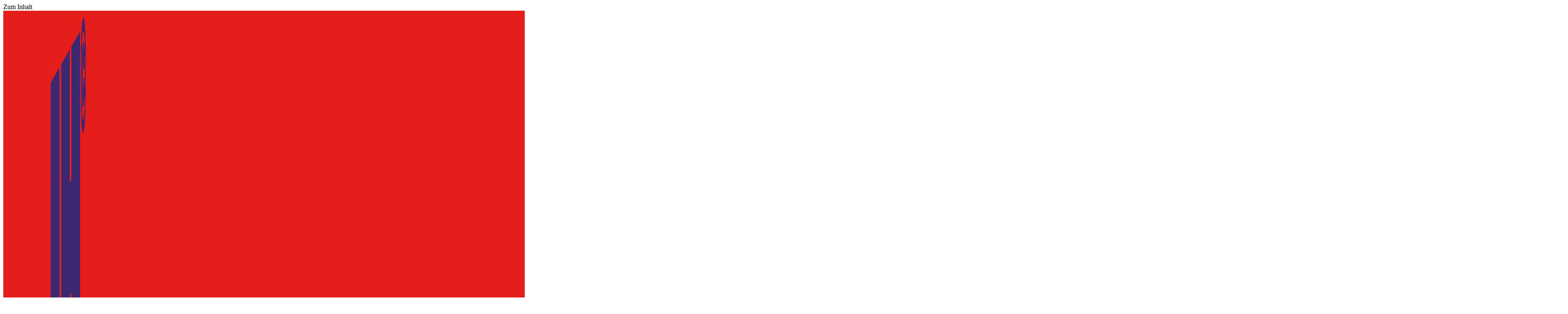

--- FILE ---
content_type: text/html; charset=UTF-8
request_url: https://leaders-in-heels.com/
body_size: 30674
content:
<!DOCTYPE html>
<html dir="ltr" lang="de-AT" prefix="og: https://ogp.me/ns#">

<head>
	
	<meta charset="UTF-8">
	<meta name="viewport" content="width=device-width, initial-scale=1, minimum-scale=1">
	<link rel="profile" href="https://gmpg.org/xfn/11">
		<title>Fachkonferenz für Leadership und Diversität</title>

		<!-- All in One SEO 4.4.7.1 - aioseo.com -->
		<meta name="description" content="Die größte FachKonferenz für Leadership, New Work &amp; Unternehmensaufbau – mit Fokus auf die Förderung weiblicher Karrieren &amp; zukunftsorientiertes Arbeiten.“" />
		<meta name="robots" content="max-image-preview:large" />
		<link rel="canonical" href="https://leaders-in-heels.com/" />
		<meta name="generator" content="All in One SEO (AIOSEO) 4.4.7.1" />
		<meta property="og:locale" content="de_DE" />
		<meta property="og:site_name" content="Leaders in Heels - Fachkonferenz für Leadership" />
		<meta property="og:type" content="article" />
		<meta property="og:title" content="Future of LeadHERship Businesskonferenz" />
		<meta property="og:description" content="Die größte DACH-Konferenz für New Work, Leadership &amp; Unternehmensaufbau – mit Fokus auf die Förderung weiblicher Karrieren." />
		<meta property="og:url" content="https://leaders-in-heels.com/" />
		<meta property="og:image" content="https://leaders-in-heels.com/wp-content/uploads/2025/09/Template-I-Konferenz-Event-Banner-11-Instagram-Post-2-1.png" />
		<meta property="og:image:secure_url" content="https://leaders-in-heels.com/wp-content/uploads/2025/09/Template-I-Konferenz-Event-Banner-11-Instagram-Post-2-1.png" />
		<meta property="article:published_time" content="2025-01-16T11:14:37+00:00" />
		<meta property="article:modified_time" content="2026-01-21T16:07:25+00:00" />
		<meta name="twitter:card" content="summary_large_image" />
		<meta name="twitter:title" content="Future of LeadHERship Businesskonferenz" />
		<meta name="twitter:description" content="Die größte DACH-Konferenz für New Work, Leadership &amp; Unternehmensaufbau – mit Fokus auf die Förderung weiblicher Karrieren." />
		<meta name="twitter:image" content="https://leaders-in-heels.com/wp-content/uploads/2025/09/Template-I-Konferenz-Event-Banner-11-Instagram-Post-2-1.png" />
		<script type="application/ld+json" class="aioseo-schema">
			{"@context":"https:\/\/schema.org","@graph":[{"@type":"BreadcrumbList","@id":"https:\/\/leaders-in-heels.com\/#breadcrumblist","itemListElement":[{"@type":"ListItem","@id":"https:\/\/leaders-in-heels.com\/#listItem","position":1,"item":{"@type":"WebPage","@id":"https:\/\/leaders-in-heels.com\/","name":"Home","description":"Die gr\u00f6\u00dfte FachKonferenz f\u00fcr Leadership, New Work & Unternehmensaufbau \u2013 mit Fokus auf die F\u00f6rderung weiblicher Karrieren & zukunftsorientiertes Arbeiten.\u201c","url":"https:\/\/leaders-in-heels.com\/"}}]},{"@type":"Organization","@id":"https:\/\/leaders-in-heels.com\/#organization","name":"Leaders in Heels","url":"https:\/\/leaders-in-heels.com\/","logo":{"@type":"ImageObject","url":"https:\/\/leaders-in-heels.com\/wp-content\/uploads\/2025\/07\/LH_Logo_Red.png","@id":"https:\/\/leaders-in-heels.com\/#organizationLogo","width":1204,"height":1218,"caption":"Future of LeadHERship"},"image":{"@id":"https:\/\/leaders-in-heels.com\/#organizationLogo"},"sameAs":["https:\/\/facebook.com\/","https:\/\/twitter.com\/","https:\/\/instagram.com\/","https:\/\/tiktok.com\/@","https:\/\/pinterest.com\/","https:\/\/youtube.com\/","https:\/\/linkedin.com\/in\/"],"contactPoint":{"@type":"ContactPoint","telephone":"+436642032519","contactType":"Customer Support"}},{"@type":"WebPage","@id":"https:\/\/leaders-in-heels.com\/#webpage","url":"https:\/\/leaders-in-heels.com\/","name":"Fachkonferenz f\u00fcr Leadership und Diversit\u00e4t","description":"Die gr\u00f6\u00dfte FachKonferenz f\u00fcr Leadership, New Work & Unternehmensaufbau \u2013 mit Fokus auf die F\u00f6rderung weiblicher Karrieren & zukunftsorientiertes Arbeiten.\u201c","inLanguage":"de-AT","isPartOf":{"@id":"https:\/\/leaders-in-heels.com\/#website"},"breadcrumb":{"@id":"https:\/\/leaders-in-heels.com\/#breadcrumblist"},"image":{"@type":"ImageObject","url":"https:\/\/leaders-in-heels.com\/wp-content\/uploads\/2025\/09\/Template-I-Konferenz-Event-Banner-11-Instagram-Post-1.png","@id":"https:\/\/leaders-in-heels.com\/#mainImage","width":1080,"height":1080},"primaryImageOfPage":{"@id":"https:\/\/leaders-in-heels.com\/#mainImage"},"datePublished":"2025-01-16T11:14:37+00:00","dateModified":"2026-01-21T16:07:25+00:00"},{"@type":"WebSite","@id":"https:\/\/leaders-in-heels.com\/#website","url":"https:\/\/leaders-in-heels.com\/","name":"Leaders in Heels","description":"Fachkonferenz f\u00fcr Leadership","inLanguage":"de-AT","publisher":{"@id":"https:\/\/leaders-in-heels.com\/#organization"},"potentialAction":{"@type":"SearchAction","target":{"@type":"EntryPoint","urlTemplate":"https:\/\/leaders-in-heels.com\/?s={search_term_string}"},"query-input":"required name=search_term_string"}}]}
		</script>
		<!-- All in One SEO -->

<link rel="alternate" type="application/rss+xml" title="Leaders in Heels &raquo; Feed" href="https://leaders-in-heels.com/feed/" />
<link rel="alternate" type="application/rss+xml" title="Leaders in Heels &raquo; Kommentar-Feed" href="https://leaders-in-heels.com/comments/feed/" />
<script type="text/javascript">
/* <![CDATA[ */
window._wpemojiSettings = {"baseUrl":"https:\/\/s.w.org\/images\/core\/emoji\/15.0.3\/72x72\/","ext":".png","svgUrl":"https:\/\/s.w.org\/images\/core\/emoji\/15.0.3\/svg\/","svgExt":".svg","source":{"concatemoji":"https:\/\/leaders-in-heels.com\/wp-includes\/js\/wp-emoji-release.min.js?ver=6.5.2"}};
/*! This file is auto-generated */
!function(i,n){var o,s,e;function c(e){try{var t={supportTests:e,timestamp:(new Date).valueOf()};sessionStorage.setItem(o,JSON.stringify(t))}catch(e){}}function p(e,t,n){e.clearRect(0,0,e.canvas.width,e.canvas.height),e.fillText(t,0,0);var t=new Uint32Array(e.getImageData(0,0,e.canvas.width,e.canvas.height).data),r=(e.clearRect(0,0,e.canvas.width,e.canvas.height),e.fillText(n,0,0),new Uint32Array(e.getImageData(0,0,e.canvas.width,e.canvas.height).data));return t.every(function(e,t){return e===r[t]})}function u(e,t,n){switch(t){case"flag":return n(e,"\ud83c\udff3\ufe0f\u200d\u26a7\ufe0f","\ud83c\udff3\ufe0f\u200b\u26a7\ufe0f")?!1:!n(e,"\ud83c\uddfa\ud83c\uddf3","\ud83c\uddfa\u200b\ud83c\uddf3")&&!n(e,"\ud83c\udff4\udb40\udc67\udb40\udc62\udb40\udc65\udb40\udc6e\udb40\udc67\udb40\udc7f","\ud83c\udff4\u200b\udb40\udc67\u200b\udb40\udc62\u200b\udb40\udc65\u200b\udb40\udc6e\u200b\udb40\udc67\u200b\udb40\udc7f");case"emoji":return!n(e,"\ud83d\udc26\u200d\u2b1b","\ud83d\udc26\u200b\u2b1b")}return!1}function f(e,t,n){var r="undefined"!=typeof WorkerGlobalScope&&self instanceof WorkerGlobalScope?new OffscreenCanvas(300,150):i.createElement("canvas"),a=r.getContext("2d",{willReadFrequently:!0}),o=(a.textBaseline="top",a.font="600 32px Arial",{});return e.forEach(function(e){o[e]=t(a,e,n)}),o}function t(e){var t=i.createElement("script");t.src=e,t.defer=!0,i.head.appendChild(t)}"undefined"!=typeof Promise&&(o="wpEmojiSettingsSupports",s=["flag","emoji"],n.supports={everything:!0,everythingExceptFlag:!0},e=new Promise(function(e){i.addEventListener("DOMContentLoaded",e,{once:!0})}),new Promise(function(t){var n=function(){try{var e=JSON.parse(sessionStorage.getItem(o));if("object"==typeof e&&"number"==typeof e.timestamp&&(new Date).valueOf()<e.timestamp+604800&&"object"==typeof e.supportTests)return e.supportTests}catch(e){}return null}();if(!n){if("undefined"!=typeof Worker&&"undefined"!=typeof OffscreenCanvas&&"undefined"!=typeof URL&&URL.createObjectURL&&"undefined"!=typeof Blob)try{var e="postMessage("+f.toString()+"("+[JSON.stringify(s),u.toString(),p.toString()].join(",")+"));",r=new Blob([e],{type:"text/javascript"}),a=new Worker(URL.createObjectURL(r),{name:"wpTestEmojiSupports"});return void(a.onmessage=function(e){c(n=e.data),a.terminate(),t(n)})}catch(e){}c(n=f(s,u,p))}t(n)}).then(function(e){for(var t in e)n.supports[t]=e[t],n.supports.everything=n.supports.everything&&n.supports[t],"flag"!==t&&(n.supports.everythingExceptFlag=n.supports.everythingExceptFlag&&n.supports[t]);n.supports.everythingExceptFlag=n.supports.everythingExceptFlag&&!n.supports.flag,n.DOMReady=!1,n.readyCallback=function(){n.DOMReady=!0}}).then(function(){return e}).then(function(){var e;n.supports.everything||(n.readyCallback(),(e=n.source||{}).concatemoji?t(e.concatemoji):e.wpemoji&&e.twemoji&&(t(e.twemoji),t(e.wpemoji)))}))}((window,document),window._wpemojiSettings);
/* ]]> */
</script>
<style id='wp-emoji-styles-inline-css' type='text/css'>

	img.wp-smiley, img.emoji {
		display: inline !important;
		border: none !important;
		box-shadow: none !important;
		height: 1em !important;
		width: 1em !important;
		margin: 0 0.07em !important;
		vertical-align: -0.1em !important;
		background: none !important;
		padding: 0 !important;
	}
</style>
<link rel='stylesheet' id='wp-block-library-css' href='https://leaders-in-heels.com/wp-includes/css/dist/block-library/style.min.css?ver=6.5.2' type='text/css' media='all' />
<style id='classic-theme-styles-inline-css' type='text/css'>
/*! This file is auto-generated */
.wp-block-button__link{color:#fff;background-color:#32373c;border-radius:9999px;box-shadow:none;text-decoration:none;padding:calc(.667em + 2px) calc(1.333em + 2px);font-size:1.125em}.wp-block-file__button{background:#32373c;color:#fff;text-decoration:none}
</style>
<style id='global-styles-inline-css' type='text/css'>
body{--wp--preset--color--black: #000000;--wp--preset--color--cyan-bluish-gray: #abb8c3;--wp--preset--color--white: #ffffff;--wp--preset--color--pale-pink: #f78da7;--wp--preset--color--vivid-red: #cf2e2e;--wp--preset--color--luminous-vivid-orange: #ff6900;--wp--preset--color--luminous-vivid-amber: #fcb900;--wp--preset--color--light-green-cyan: #7bdcb5;--wp--preset--color--vivid-green-cyan: #00d084;--wp--preset--color--pale-cyan-blue: #8ed1fc;--wp--preset--color--vivid-cyan-blue: #0693e3;--wp--preset--color--vivid-purple: #9b51e0;--wp--preset--color--neve-link-color: var(--nv-primary-accent);--wp--preset--color--neve-link-hover-color: var(--nv-secondary-accent);--wp--preset--color--nv-site-bg: var(--nv-site-bg);--wp--preset--color--nv-light-bg: var(--nv-light-bg);--wp--preset--color--nv-dark-bg: var(--nv-dark-bg);--wp--preset--color--neve-text-color: var(--nv-text-color);--wp--preset--color--nv-text-dark-bg: var(--nv-text-dark-bg);--wp--preset--color--nv-c-1: var(--nv-c-1);--wp--preset--color--nv-c-2: var(--nv-c-2);--wp--preset--gradient--vivid-cyan-blue-to-vivid-purple: linear-gradient(135deg,rgba(6,147,227,1) 0%,rgb(155,81,224) 100%);--wp--preset--gradient--light-green-cyan-to-vivid-green-cyan: linear-gradient(135deg,rgb(122,220,180) 0%,rgb(0,208,130) 100%);--wp--preset--gradient--luminous-vivid-amber-to-luminous-vivid-orange: linear-gradient(135deg,rgba(252,185,0,1) 0%,rgba(255,105,0,1) 100%);--wp--preset--gradient--luminous-vivid-orange-to-vivid-red: linear-gradient(135deg,rgba(255,105,0,1) 0%,rgb(207,46,46) 100%);--wp--preset--gradient--very-light-gray-to-cyan-bluish-gray: linear-gradient(135deg,rgb(238,238,238) 0%,rgb(169,184,195) 100%);--wp--preset--gradient--cool-to-warm-spectrum: linear-gradient(135deg,rgb(74,234,220) 0%,rgb(151,120,209) 20%,rgb(207,42,186) 40%,rgb(238,44,130) 60%,rgb(251,105,98) 80%,rgb(254,248,76) 100%);--wp--preset--gradient--blush-light-purple: linear-gradient(135deg,rgb(255,206,236) 0%,rgb(152,150,240) 100%);--wp--preset--gradient--blush-bordeaux: linear-gradient(135deg,rgb(254,205,165) 0%,rgb(254,45,45) 50%,rgb(107,0,62) 100%);--wp--preset--gradient--luminous-dusk: linear-gradient(135deg,rgb(255,203,112) 0%,rgb(199,81,192) 50%,rgb(65,88,208) 100%);--wp--preset--gradient--pale-ocean: linear-gradient(135deg,rgb(255,245,203) 0%,rgb(182,227,212) 50%,rgb(51,167,181) 100%);--wp--preset--gradient--electric-grass: linear-gradient(135deg,rgb(202,248,128) 0%,rgb(113,206,126) 100%);--wp--preset--gradient--midnight: linear-gradient(135deg,rgb(2,3,129) 0%,rgb(40,116,252) 100%);--wp--preset--font-size--small: 13px;--wp--preset--font-size--medium: 20px;--wp--preset--font-size--large: 36px;--wp--preset--font-size--x-large: 42px;--wp--preset--spacing--20: 0.44rem;--wp--preset--spacing--30: 0.67rem;--wp--preset--spacing--40: 1rem;--wp--preset--spacing--50: 1.5rem;--wp--preset--spacing--60: 2.25rem;--wp--preset--spacing--70: 3.38rem;--wp--preset--spacing--80: 5.06rem;--wp--preset--shadow--natural: 6px 6px 9px rgba(0, 0, 0, 0.2);--wp--preset--shadow--deep: 12px 12px 50px rgba(0, 0, 0, 0.4);--wp--preset--shadow--sharp: 6px 6px 0px rgba(0, 0, 0, 0.2);--wp--preset--shadow--outlined: 6px 6px 0px -3px rgba(255, 255, 255, 1), 6px 6px rgba(0, 0, 0, 1);--wp--preset--shadow--crisp: 6px 6px 0px rgba(0, 0, 0, 1);}:where(.is-layout-flex){gap: 0.5em;}:where(.is-layout-grid){gap: 0.5em;}body .is-layout-flow > .alignleft{float: left;margin-inline-start: 0;margin-inline-end: 2em;}body .is-layout-flow > .alignright{float: right;margin-inline-start: 2em;margin-inline-end: 0;}body .is-layout-flow > .aligncenter{margin-left: auto !important;margin-right: auto !important;}body .is-layout-constrained > .alignleft{float: left;margin-inline-start: 0;margin-inline-end: 2em;}body .is-layout-constrained > .alignright{float: right;margin-inline-start: 2em;margin-inline-end: 0;}body .is-layout-constrained > .aligncenter{margin-left: auto !important;margin-right: auto !important;}body .is-layout-constrained > :where(:not(.alignleft):not(.alignright):not(.alignfull)){max-width: var(--wp--style--global--content-size);margin-left: auto !important;margin-right: auto !important;}body .is-layout-constrained > .alignwide{max-width: var(--wp--style--global--wide-size);}body .is-layout-flex{display: flex;}body .is-layout-flex{flex-wrap: wrap;align-items: center;}body .is-layout-flex > *{margin: 0;}body .is-layout-grid{display: grid;}body .is-layout-grid > *{margin: 0;}:where(.wp-block-columns.is-layout-flex){gap: 2em;}:where(.wp-block-columns.is-layout-grid){gap: 2em;}:where(.wp-block-post-template.is-layout-flex){gap: 1.25em;}:where(.wp-block-post-template.is-layout-grid){gap: 1.25em;}.has-black-color{color: var(--wp--preset--color--black) !important;}.has-cyan-bluish-gray-color{color: var(--wp--preset--color--cyan-bluish-gray) !important;}.has-white-color{color: var(--wp--preset--color--white) !important;}.has-pale-pink-color{color: var(--wp--preset--color--pale-pink) !important;}.has-vivid-red-color{color: var(--wp--preset--color--vivid-red) !important;}.has-luminous-vivid-orange-color{color: var(--wp--preset--color--luminous-vivid-orange) !important;}.has-luminous-vivid-amber-color{color: var(--wp--preset--color--luminous-vivid-amber) !important;}.has-light-green-cyan-color{color: var(--wp--preset--color--light-green-cyan) !important;}.has-vivid-green-cyan-color{color: var(--wp--preset--color--vivid-green-cyan) !important;}.has-pale-cyan-blue-color{color: var(--wp--preset--color--pale-cyan-blue) !important;}.has-vivid-cyan-blue-color{color: var(--wp--preset--color--vivid-cyan-blue) !important;}.has-vivid-purple-color{color: var(--wp--preset--color--vivid-purple) !important;}.has-black-background-color{background-color: var(--wp--preset--color--black) !important;}.has-cyan-bluish-gray-background-color{background-color: var(--wp--preset--color--cyan-bluish-gray) !important;}.has-white-background-color{background-color: var(--wp--preset--color--white) !important;}.has-pale-pink-background-color{background-color: var(--wp--preset--color--pale-pink) !important;}.has-vivid-red-background-color{background-color: var(--wp--preset--color--vivid-red) !important;}.has-luminous-vivid-orange-background-color{background-color: var(--wp--preset--color--luminous-vivid-orange) !important;}.has-luminous-vivid-amber-background-color{background-color: var(--wp--preset--color--luminous-vivid-amber) !important;}.has-light-green-cyan-background-color{background-color: var(--wp--preset--color--light-green-cyan) !important;}.has-vivid-green-cyan-background-color{background-color: var(--wp--preset--color--vivid-green-cyan) !important;}.has-pale-cyan-blue-background-color{background-color: var(--wp--preset--color--pale-cyan-blue) !important;}.has-vivid-cyan-blue-background-color{background-color: var(--wp--preset--color--vivid-cyan-blue) !important;}.has-vivid-purple-background-color{background-color: var(--wp--preset--color--vivid-purple) !important;}.has-black-border-color{border-color: var(--wp--preset--color--black) !important;}.has-cyan-bluish-gray-border-color{border-color: var(--wp--preset--color--cyan-bluish-gray) !important;}.has-white-border-color{border-color: var(--wp--preset--color--white) !important;}.has-pale-pink-border-color{border-color: var(--wp--preset--color--pale-pink) !important;}.has-vivid-red-border-color{border-color: var(--wp--preset--color--vivid-red) !important;}.has-luminous-vivid-orange-border-color{border-color: var(--wp--preset--color--luminous-vivid-orange) !important;}.has-luminous-vivid-amber-border-color{border-color: var(--wp--preset--color--luminous-vivid-amber) !important;}.has-light-green-cyan-border-color{border-color: var(--wp--preset--color--light-green-cyan) !important;}.has-vivid-green-cyan-border-color{border-color: var(--wp--preset--color--vivid-green-cyan) !important;}.has-pale-cyan-blue-border-color{border-color: var(--wp--preset--color--pale-cyan-blue) !important;}.has-vivid-cyan-blue-border-color{border-color: var(--wp--preset--color--vivid-cyan-blue) !important;}.has-vivid-purple-border-color{border-color: var(--wp--preset--color--vivid-purple) !important;}.has-vivid-cyan-blue-to-vivid-purple-gradient-background{background: var(--wp--preset--gradient--vivid-cyan-blue-to-vivid-purple) !important;}.has-light-green-cyan-to-vivid-green-cyan-gradient-background{background: var(--wp--preset--gradient--light-green-cyan-to-vivid-green-cyan) !important;}.has-luminous-vivid-amber-to-luminous-vivid-orange-gradient-background{background: var(--wp--preset--gradient--luminous-vivid-amber-to-luminous-vivid-orange) !important;}.has-luminous-vivid-orange-to-vivid-red-gradient-background{background: var(--wp--preset--gradient--luminous-vivid-orange-to-vivid-red) !important;}.has-very-light-gray-to-cyan-bluish-gray-gradient-background{background: var(--wp--preset--gradient--very-light-gray-to-cyan-bluish-gray) !important;}.has-cool-to-warm-spectrum-gradient-background{background: var(--wp--preset--gradient--cool-to-warm-spectrum) !important;}.has-blush-light-purple-gradient-background{background: var(--wp--preset--gradient--blush-light-purple) !important;}.has-blush-bordeaux-gradient-background{background: var(--wp--preset--gradient--blush-bordeaux) !important;}.has-luminous-dusk-gradient-background{background: var(--wp--preset--gradient--luminous-dusk) !important;}.has-pale-ocean-gradient-background{background: var(--wp--preset--gradient--pale-ocean) !important;}.has-electric-grass-gradient-background{background: var(--wp--preset--gradient--electric-grass) !important;}.has-midnight-gradient-background{background: var(--wp--preset--gradient--midnight) !important;}.has-small-font-size{font-size: var(--wp--preset--font-size--small) !important;}.has-medium-font-size{font-size: var(--wp--preset--font-size--medium) !important;}.has-large-font-size{font-size: var(--wp--preset--font-size--large) !important;}.has-x-large-font-size{font-size: var(--wp--preset--font-size--x-large) !important;}
.wp-block-navigation a:where(:not(.wp-element-button)){color: inherit;}
:where(.wp-block-post-template.is-layout-flex){gap: 1.25em;}:where(.wp-block-post-template.is-layout-grid){gap: 1.25em;}
:where(.wp-block-columns.is-layout-flex){gap: 2em;}:where(.wp-block-columns.is-layout-grid){gap: 2em;}
.wp-block-pullquote{font-size: 1.5em;line-height: 1.6;}
</style>
<link rel='stylesheet' id='cmplz-general-css' href='https://leaders-in-heels.com/wp-content/plugins/complianz-gdpr/assets/css/cookieblocker.min.css?ver=6.5.4' type='text/css' media='all' />
<link rel='stylesheet' id='neve-style-css' href='https://leaders-in-heels.com/wp-content/themes/neve/style-main-new.min.css?ver=3.6.6' type='text/css' media='all' />
<style id='neve-style-inline-css' type='text/css'>
.nv-meta-list li.meta:not(:last-child):after { content:"/" }.nv-meta-list .no-mobile{
			display:none;
		}.nv-meta-list li.last::after{
			content: ""!important;
		}@media (min-width: 769px) {
			.nv-meta-list .no-mobile {
				display: inline-block;
			}
			.nv-meta-list li.last:not(:last-child)::after {
		 		content: "/" !important;
			}
		}
 :root{ --container: 748px;--postwidth:100%; --primarybtnbg: var(--nv-primary-accent); --primarybtnhoverbg: var(--nv-primary-accent); --primarybtncolor: #fff; --secondarybtncolor: var(--nv-primary-accent); --primarybtnhovercolor: #fff; --secondarybtnhovercolor: var(--nv-primary-accent);--primarybtnborderradius:3px;--secondarybtnborderradius:3px;--secondarybtnborderwidth:3px;--btnpadding:13px 15px;--primarybtnpadding:13px 15px;--secondarybtnpadding:calc(13px - 3px) calc(15px - 3px); --bodyfontfamily: Arial,Helvetica,sans-serif; --bodyfontsize: 15px; --bodylineheight: 1.6; --bodyletterspacing: 0px; --bodyfontweight: 400; --h1fontsize: 36px; --h1fontweight: 700; --h1lineheight: 1.2; --h1letterspacing: 0px; --h1texttransform: none; --h2fontsize: 28px; --h2fontweight: 700; --h2lineheight: 1.3; --h2letterspacing: 0px; --h2texttransform: none; --h3fontsize: 24px; --h3fontweight: 700; --h3lineheight: 1.4; --h3letterspacing: 0px; --h3texttransform: none; --h4fontsize: 20px; --h4fontweight: 700; --h4lineheight: 1.6; --h4letterspacing: 0px; --h4texttransform: none; --h5fontsize: 16px; --h5fontweight: 700; --h5lineheight: 1.6; --h5letterspacing: 0px; --h5texttransform: none; --h6fontsize: 14px; --h6fontweight: 700; --h6lineheight: 1.6; --h6letterspacing: 0px; --h6texttransform: none;--formfieldborderwidth:2px;--formfieldborderradius:3px; --formfieldbgcolor: var(--nv-site-bg); --formfieldbordercolor: #dddddd; --formfieldcolor: var(--nv-text-color);--formfieldpadding:10px 12px; } .single-post-container .alignfull > [class*="__inner-container"], .single-post-container .alignwide > [class*="__inner-container"]{ max-width:718px } .nv-meta-list{ --avatarsize: 20px; } .single .nv-meta-list{ --avatarsize: 20px; } .nv-post-cover{ --height: 250px;--padding:40px 15px;--justify: flex-start; --textalign: left; --valign: center; } .nv-post-cover .nv-title-meta-wrap, .nv-page-title-wrap, .entry-header{ --textalign: left; } .nv-is-boxed.nv-title-meta-wrap{ --padding:40px 15px; --bgcolor: var(--nv-dark-bg); } .nv-overlay{ --opacity: 50; --blendmode: normal; } .nv-is-boxed.nv-comments-wrap{ --padding:20px; } .nv-is-boxed.comment-respond{ --padding:20px; } .single:not(.single-product), .page{ --c-vspace:0 0 0 0;; } .global-styled{ --bgcolor: var(--nv-site-bg); } .header-top{ --rowbcolor: var(--nv-light-bg); --color: var(--nv-text-color); --bgcolor: var(--nv-site-bg); } .header-main{ --rowbcolor: var(--nv-light-bg); --color: var(--nv-text-color); --bgcolor: var(--nv-site-bg); } .header-bottom{ --rowbcolor: var(--nv-light-bg); --color: var(--nv-text-color); --bgcolor: var(--nv-site-bg); } .header-menu-sidebar-bg{ --justify: flex-start; --textalign: left;--flexg: 1;--wrapdropdownwidth: auto; --color: var(--nv-text-color); --bgcolor: var(--nv-site-bg); } .header-menu-sidebar{ width: 360px; } .builder-item--logo{ --maxwidth: 120px;--padding:10px 0;--margin:0; --textalign: left;--justify: flex-start; } .builder-item--nav-icon,.header-menu-sidebar .close-sidebar-panel .navbar-toggle{ --borderradius:0; } .builder-item--nav-icon{ --label-margin:0 5px 0 0;;--padding:10px 15px;--margin:0; } .builder-item--primary-menu{ --hovercolor: var(--nv-secondary-accent); --hovertextcolor: var(--nv-text-color); --activecolor: var(--nv-primary-accent); --spacing: 20px; --height: 25px;--padding:0;--margin:0; --fontsize: 1em; --lineheight: 1.6; --letterspacing: 0px; --fontweight: 500; --texttransform: none; --iconsize: 1em; } .hfg-is-group.has-primary-menu .inherit-ff{ --inheritedfw: 500; } .footer-top-inner .row{ grid-template-columns:1fr 1fr 1fr; --valign: flex-start; } .footer-top{ --rowbcolor: var(--nv-light-bg); --color: var(--nv-text-color); --bgcolor: var(--nv-site-bg); } .footer-main-inner .row{ grid-template-columns:1fr 1fr 1fr; --valign: flex-start; } .footer-main{ --rowbcolor: var(--nv-light-bg); --color: var(--nv-text-color); --bgcolor: var(--nv-site-bg); } .footer-bottom-inner .row{ grid-template-columns:1fr 1fr 1fr; --valign: flex-start; } .footer-bottom{ --rowbcolor: var(--nv-light-bg); --color: var(--nv-text-dark-bg); --bgcolor: var(--nv-dark-bg); } @media(min-width: 576px){ :root{ --container: 992px;--postwidth:50%;--btnpadding:13px 15px;--primarybtnpadding:13px 15px;--secondarybtnpadding:calc(13px - 3px) calc(15px - 3px); --bodyfontsize: 16px; --bodylineheight: 1.6; --bodyletterspacing: 0px; --h1fontsize: 38px; --h1lineheight: 1.2; --h1letterspacing: 0px; --h2fontsize: 30px; --h2lineheight: 1.2; --h2letterspacing: 0px; --h3fontsize: 26px; --h3lineheight: 1.4; --h3letterspacing: 0px; --h4fontsize: 22px; --h4lineheight: 1.5; --h4letterspacing: 0px; --h5fontsize: 18px; --h5lineheight: 1.6; --h5letterspacing: 0px; --h6fontsize: 14px; --h6lineheight: 1.6; --h6letterspacing: 0px; } .single-post-container .alignfull > [class*="__inner-container"], .single-post-container .alignwide > [class*="__inner-container"]{ max-width:962px } .nv-meta-list{ --avatarsize: 20px; } .single .nv-meta-list{ --avatarsize: 20px; } .nv-post-cover{ --height: 320px;--padding:60px 30px;--justify: flex-start; --textalign: left; --valign: center; } .nv-post-cover .nv-title-meta-wrap, .nv-page-title-wrap, .entry-header{ --textalign: left; } .nv-is-boxed.nv-title-meta-wrap{ --padding:60px 30px; } .nv-is-boxed.nv-comments-wrap{ --padding:30px; } .nv-is-boxed.comment-respond{ --padding:30px; } .single:not(.single-product), .page{ --c-vspace:0 0 0 0;; } .header-menu-sidebar-bg{ --justify: flex-start; --textalign: left;--flexg: 1;--wrapdropdownwidth: auto; } .header-menu-sidebar{ width: 360px; } .builder-item--logo{ --maxwidth: 120px;--padding:10px 0;--margin:0; --textalign: left;--justify: flex-start; } .builder-item--nav-icon{ --label-margin:0 5px 0 0;;--padding:10px 15px;--margin:0; } .builder-item--primary-menu{ --spacing: 20px; --height: 25px;--padding:0;--margin:0; --fontsize: 1em; --lineheight: 1.6; --letterspacing: 0px; --iconsize: 1em; } }@media(min-width: 960px){ :root{ --container: 1170px;--postwidth:33.333333333333%;--btnpadding:13px 15px;--primarybtnpadding:13px 15px;--secondarybtnpadding:calc(13px - 3px) calc(15px - 3px); --bodyfontsize: 16px; --bodylineheight: 1.7; --bodyletterspacing: 0px; --h1fontsize: 40px; --h1lineheight: 1.1; --h1letterspacing: 0px; --h2fontsize: 32px; --h2lineheight: 1.2; --h2letterspacing: 0px; --h3fontsize: 28px; --h3lineheight: 1.4; --h3letterspacing: 0px; --h4fontsize: 24px; --h4lineheight: 1.5; --h4letterspacing: 0px; --h5fontsize: 20px; --h5lineheight: 1.6; --h5letterspacing: 0px; --h6fontsize: 16px; --h6lineheight: 1.6; --h6letterspacing: 0px; } body:not(.single):not(.archive):not(.blog):not(.search):not(.error404) .neve-main > .container .col, body.post-type-archive-course .neve-main > .container .col, body.post-type-archive-llms_membership .neve-main > .container .col{ max-width: 100%; } body:not(.single):not(.archive):not(.blog):not(.search):not(.error404) .nv-sidebar-wrap, body.post-type-archive-course .nv-sidebar-wrap, body.post-type-archive-llms_membership .nv-sidebar-wrap{ max-width: 0%; } .neve-main > .archive-container .nv-index-posts.col{ max-width: 100%; } .neve-main > .archive-container .nv-sidebar-wrap{ max-width: 0%; } .neve-main > .single-post-container .nv-single-post-wrap.col{ max-width: 70%; } .single-post-container .alignfull > [class*="__inner-container"], .single-post-container .alignwide > [class*="__inner-container"]{ max-width:789px } .container-fluid.single-post-container .alignfull > [class*="__inner-container"], .container-fluid.single-post-container .alignwide > [class*="__inner-container"]{ max-width:calc(70% + 15px) } .neve-main > .single-post-container .nv-sidebar-wrap{ max-width: 30%; } .nv-meta-list{ --avatarsize: 20px; } .single .nv-meta-list{ --avatarsize: 20px; } .nv-post-cover{ --height: 400px;--padding:60px 40px;--justify: flex-start; --textalign: left; --valign: center; } .nv-post-cover .nv-title-meta-wrap, .nv-page-title-wrap, .entry-header{ --textalign: left; } .nv-is-boxed.nv-title-meta-wrap{ --padding:60px 40px; } .nv-is-boxed.nv-comments-wrap{ --padding:40px; } .nv-is-boxed.comment-respond{ --padding:40px; } .single:not(.single-product), .page{ --c-vspace:0 0 0 0;; } .header-menu-sidebar-bg{ --justify: flex-start; --textalign: left;--flexg: 1;--wrapdropdownwidth: auto; } .header-menu-sidebar{ width: 360px; } .builder-item--logo{ --maxwidth: 120px;--padding:10px 0;--margin:0; --textalign: left;--justify: flex-start; } .builder-item--nav-icon{ --label-margin:0 5px 0 0;;--padding:10px 15px;--margin:0; } .builder-item--primary-menu{ --spacing: 20px; --height: 25px;--padding:0;--margin:0; --fontsize: 1em; --lineheight: 1.6; --letterspacing: 0px; --iconsize: 1em; } }.nv-content-wrap .elementor a:not(.button):not(.wp-block-file__button){ text-decoration: none; }:root{--nv-primary-accent:#2f5aae;--nv-secondary-accent:#2f5aae;--nv-site-bg:#ffffff;--nv-light-bg:#f4f5f7;--nv-dark-bg:#121212;--nv-text-color:#272626;--nv-text-dark-bg:#ffffff;--nv-c-1:#9463ae;--nv-c-2:#be574b;--nv-fallback-ff:Arial, Helvetica, sans-serif;}
:root{--e-global-color-nvprimaryaccent:#2f5aae;--e-global-color-nvsecondaryaccent:#2f5aae;--e-global-color-nvsitebg:#ffffff;--e-global-color-nvlightbg:#f4f5f7;--e-global-color-nvdarkbg:#121212;--e-global-color-nvtextcolor:#272626;--e-global-color-nvtextdarkbg:#ffffff;--e-global-color-nvc1:#9463ae;--e-global-color-nvc2:#be574b;}
</style>
<link rel='stylesheet' id='elementor-icons-css' href='https://leaders-in-heels.com/wp-content/plugins/elementor/assets/lib/eicons/css/elementor-icons.min.css?ver=5.16.0' type='text/css' media='all' />
<link rel='stylesheet' id='elementor-frontend-css' href='https://leaders-in-heels.com/wp-content/plugins/elementor/assets/css/frontend-lite.min.css?ver=3.8.1' type='text/css' media='all' />
<link rel='stylesheet' id='elementor-post-5-css' href='https://leaders-in-heels.com/wp-content/uploads/elementor/css/post-5.css?ver=1737027614' type='text/css' media='all' />
<link rel='stylesheet' id='elementor-pro-css' href='https://leaders-in-heels.com/wp-content/plugins/elementor-pro/assets/css/frontend-lite.min.css?ver=3.7.3' type='text/css' media='all' />
<link rel='stylesheet' id='elementor-post-5380-css' href='https://leaders-in-heels.com/wp-content/uploads/elementor/css/post-5380.css?ver=1769015212' type='text/css' media='all' />
<link rel='stylesheet' id='elementor-post-6003-css' href='https://leaders-in-heels.com/wp-content/uploads/elementor/css/post-6003.css?ver=1767955002' type='text/css' media='all' />
<link rel='stylesheet' id='elementor-post-156-css' href='https://leaders-in-heels.com/wp-content/uploads/elementor/css/post-156.css?ver=1737027614' type='text/css' media='all' />
<link rel='stylesheet' id='google-fonts-1-css' href='https://fonts.googleapis.com/css?family=Marcellus%3A100%2C100italic%2C200%2C200italic%2C300%2C300italic%2C400%2C400italic%2C500%2C500italic%2C600%2C600italic%2C700%2C700italic%2C800%2C800italic%2C900%2C900italic%7CRoboto+Slab%3A100%2C100italic%2C200%2C200italic%2C300%2C300italic%2C400%2C400italic%2C500%2C500italic%2C600%2C600italic%2C700%2C700italic%2C800%2C800italic%2C900%2C900italic%7CRoboto%3A100%2C100italic%2C200%2C200italic%2C300%2C300italic%2C400%2C400italic%2C500%2C500italic%2C600%2C600italic%2C700%2C700italic%2C800%2C800italic%2C900%2C900italic%7CJaldi%3A100%2C100italic%2C200%2C200italic%2C300%2C300italic%2C400%2C400italic%2C500%2C500italic%2C600%2C600italic%2C700%2C700italic%2C800%2C800italic%2C900%2C900italic%7CAnton%3A100%2C100italic%2C200%2C200italic%2C300%2C300italic%2C400%2C400italic%2C500%2C500italic%2C600%2C600italic%2C700%2C700italic%2C800%2C800italic%2C900%2C900italic%7COpen+Sans%3A100%2C100italic%2C200%2C200italic%2C300%2C300italic%2C400%2C400italic%2C500%2C500italic%2C600%2C600italic%2C700%2C700italic%2C800%2C800italic%2C900%2C900italic&#038;display=auto&#038;ver=6.5.2' type='text/css' media='all' />
<link rel='stylesheet' id='elementor-icons-shared-0-css' href='https://leaders-in-heels.com/wp-content/plugins/elementor/assets/lib/font-awesome/css/fontawesome.min.css?ver=5.15.3' type='text/css' media='all' />
<link rel='stylesheet' id='elementor-icons-fa-regular-css' href='https://leaders-in-heels.com/wp-content/plugins/elementor/assets/lib/font-awesome/css/regular.min.css?ver=5.15.3' type='text/css' media='all' />
<link rel='stylesheet' id='elementor-icons-fa-solid-css' href='https://leaders-in-heels.com/wp-content/plugins/elementor/assets/lib/font-awesome/css/solid.min.css?ver=5.15.3' type='text/css' media='all' />
<script type="text/javascript" src="https://leaders-in-heels.com/wp-content/plugins/google-analytics-for-wordpress/assets/js/frontend-gtag.min.js?ver=8.20.0" id="monsterinsights-frontend-script-js"></script>
<script data-cfasync="false" data-wpfc-render="false" type="text/javascript" id='monsterinsights-frontend-script-js-extra'>/* <![CDATA[ */
var monsterinsights_frontend = {"js_events_tracking":"true","download_extensions":"doc,pdf,ppt,zip,xls,docx,pptx,xlsx","inbound_paths":"[{\"path\":\"\\\/go\\\/\",\"label\":\"affiliate\"},{\"path\":\"\\\/recommend\\\/\",\"label\":\"affiliate\"}]","home_url":"https:\/\/leaders-in-heels.com","hash_tracking":"false","v4_id":"G-N1KSP0Z5D9"};/* ]]> */
</script>
<link rel="https://api.w.org/" href="https://leaders-in-heels.com/wp-json/" /><link rel="alternate" type="application/json" href="https://leaders-in-heels.com/wp-json/wp/v2/pages/5380" /><link rel="EditURI" type="application/rsd+xml" title="RSD" href="https://leaders-in-heels.com/xmlrpc.php?rsd" />
<meta name="generator" content="WordPress 6.5.2" />
<link rel='shortlink' href='https://leaders-in-heels.com/' />
<link rel="alternate" type="application/json+oembed" href="https://leaders-in-heels.com/wp-json/oembed/1.0/embed?url=https%3A%2F%2Fleaders-in-heels.com%2F" />
<link rel="alternate" type="text/xml+oembed" href="https://leaders-in-heels.com/wp-json/oembed/1.0/embed?url=https%3A%2F%2Fleaders-in-heels.com%2F&#038;format=xml" />
<style>.cmplz-hidden{display:none!important;}</style>
<!-- Meta Pixel Code -->
<script data-service="facebook" data-category="marketing" type="text/plain">
!function(f,b,e,v,n,t,s){if(f.fbq)return;n=f.fbq=function(){n.callMethod?
n.callMethod.apply(n,arguments):n.queue.push(arguments)};if(!f._fbq)f._fbq=n;
n.push=n;n.loaded=!0;n.version='2.0';n.queue=[];t=b.createElement(e);t.async=!0;
t.src=v;s=b.getElementsByTagName(e)[0];s.parentNode.insertBefore(t,s)}(window,
document,'script','https://connect.facebook.net/en_US/fbevents.js?v=next');
</script>
<!-- End Meta Pixel Code -->

      <script data-service="facebook" data-category="marketing" type="text/plain">
        var url = window.location.origin + '?ob=open-bridge';
        fbq('set', 'openbridge', '494195672846744', url);
      </script>
    <script data-service="facebook" data-category="marketing" type="text/plain">fbq('init', '494195672846744', {}, {
    "agent": "wordpress-6.5.2-3.0.13"
})</script><script data-service="facebook" data-category="marketing" type="text/plain">
    fbq('track', 'PageView', []);
  </script>
<!-- Meta Pixel Code -->
<noscript>
<div><img class="cmplz-placeholder-element cmplz-image" data-category="marketing" data-service="general" data-src-cmplz="https://www.facebook.com/tr?id=494195672846744&amp;ev=PageView&amp;noscript=1" height="1" width="1" style="display:none" alt="fbpx"
 src="https://leaders-in-heels.com/wp-content/plugins/complianz-gdpr/assets/images/placeholders/default-minimal.jpg"  /></div>
</noscript>
<!-- End Meta Pixel Code -->
		<style type="text/css" id="wp-custom-css">
			.single-post header.entry-header,
.single-post .entry-header {
    display: none !important;
}

.single-post .entry-content {
    margin-top: 0 !important;
    padding-top: 0 !important;
}
.single-post img.wp-post-image {
    display: none !important;
}
		</style>
		
	</head>

<body data-cmplz=1  class="home page-template page-template-elementor_header_footer page page-id-5380 wp-custom-logo  nv-blog-grid nv-sidebar-full-width menu_sidebar_slide_left elementor-default elementor-template-full-width elementor-kit-5 elementor-page elementor-page-5380" id="neve_body"  >
<div class="wrapper">
	
	<header class="header"  >
		<a class="neve-skip-link show-on-focus" href="#content" >
			Zum Inhalt		</a>
				<div data-elementor-type="header" data-elementor-id="6003" class="elementor elementor-6003 elementor-location-header">
								<section class="elementor-section elementor-top-section elementor-element elementor-element-1eaaf067 elementor-section-boxed elementor-section-height-default elementor-section-height-default" data-id="1eaaf067" data-element_type="section" data-settings="{&quot;background_background&quot;:&quot;classic&quot;}">
						<div class="elementor-container elementor-column-gap-default">
					<div class="elementor-column elementor-col-50 elementor-top-column elementor-element elementor-element-409e6a7d" data-id="409e6a7d" data-element_type="column">
			<div class="elementor-widget-wrap elementor-element-populated">
								<div class="elementor-element elementor-element-608b8bd elementor-widget elementor-widget-theme-site-logo elementor-widget-image" data-id="608b8bd" data-element_type="widget" data-widget_type="theme-site-logo.default">
				<div class="elementor-widget-container">
			<style>/*! elementor - v3.8.1 - 13-11-2022 */
.elementor-widget-image{text-align:center}.elementor-widget-image a{display:inline-block}.elementor-widget-image a img[src$=".svg"]{width:48px}.elementor-widget-image img{vertical-align:middle;display:inline-block}</style>													<a href="https://leaders-in-heels.com">
							<img width="1204" height="1218" src="https://leaders-in-heels.com/wp-content/uploads/2022/08/LH_Logo_Purple-1.png" class="attachment-full size-full" alt="Leaders in Heels Logo" srcset="https://leaders-in-heels.com/wp-content/uploads/2022/08/LH_Logo_Purple-1.png 1204w, https://leaders-in-heels.com/wp-content/uploads/2022/08/LH_Logo_Purple-1-297x300.png 297w, https://leaders-in-heels.com/wp-content/uploads/2022/08/LH_Logo_Purple-1-1012x1024.png 1012w, https://leaders-in-heels.com/wp-content/uploads/2022/08/LH_Logo_Purple-1-768x777.png 768w" sizes="(max-width: 1204px) 100vw, 1204px" />								</a>
															</div>
				</div>
					</div>
		</div>
				<div class="elementor-column elementor-col-50 elementor-top-column elementor-element elementor-element-56723e9" data-id="56723e9" data-element_type="column">
			<div class="elementor-widget-wrap elementor-element-populated">
								<div class="elementor-element elementor-element-28d5379 elementor-nav-menu--dropdown-tablet elementor-nav-menu__text-align-aside elementor-nav-menu--toggle elementor-nav-menu--burger elementor-widget elementor-widget-nav-menu" data-id="28d5379" data-element_type="widget" data-settings="{&quot;layout&quot;:&quot;horizontal&quot;,&quot;submenu_icon&quot;:{&quot;value&quot;:&quot;&lt;i class=\&quot;fas fa-caret-down\&quot;&gt;&lt;\/i&gt;&quot;,&quot;library&quot;:&quot;fa-solid&quot;},&quot;toggle&quot;:&quot;burger&quot;}" data-widget_type="nav-menu.default">
				<div class="elementor-widget-container">
			<link rel="stylesheet" href="https://leaders-in-heels.com/wp-content/plugins/elementor-pro/assets/css/widget-nav-menu.min.css">			<nav migration_allowed="1" migrated="0" role="navigation" class="elementor-nav-menu--main elementor-nav-menu__container elementor-nav-menu--layout-horizontal e--pointer-underline e--animation-fade">
				<ul id="menu-1-28d5379" class="elementor-nav-menu"><li class="menu-item menu-item-type-post_type menu-item-object-page menu-item-home current-menu-item page_item page-item-5380 current_page_item menu-item-has-children menu-item-5480"><a href="https://leaders-in-heels.com/" aria-current="page" class="elementor-item elementor-item-active">Fachkonferenz für Leadership</a>
<ul class="sub-menu elementor-nav-menu--dropdown">
	<li class="menu-item menu-item-type-post_type menu-item-object-page menu-item-5018"><a href="https://leaders-in-heels.com/partner-future-of-leadhership/" class="elementor-sub-item">Hall of Partner</a></li>
	<li class="menu-item menu-item-type-post_type menu-item-object-page menu-item-4686"><a href="https://leaders-in-heels.com/female-business-konferenz-wien/" class="elementor-sub-item">Past Events</a></li>
</ul>
</li>
<li class="menu-item menu-item-type-post_type menu-item-object-page menu-item-2232"><a href="https://leaders-in-heels.com/privater-membersclub-wien/" class="elementor-item">Membersclub</a></li>
<li class="menu-item menu-item-type-post_type menu-item-object-page menu-item-3262"><a href="https://leaders-in-heels.com/jobboerse-fuer-fuehrungspositionen-in-oesterreich/" class="elementor-item">Jobbörse</a></li>
<li class="menu-item menu-item-type-post_type menu-item-object-page menu-item-5080"><a href="https://leaders-in-heels.com/kontakt/" class="elementor-item">Kontakt</a></li>
</ul>			</nav>
					<div class="elementor-menu-toggle" role="button" tabindex="0" aria-label="Menu Toggle" aria-expanded="false">
			<i aria-hidden="true" role="presentation" class="elementor-menu-toggle__icon--open eicon-menu-bar"></i><i aria-hidden="true" role="presentation" class="elementor-menu-toggle__icon--close eicon-close"></i>			<span class="elementor-screen-only">Menu</span>
		</div>
			<nav class="elementor-nav-menu--dropdown elementor-nav-menu__container" role="navigation" aria-hidden="true">
				<ul id="menu-2-28d5379" class="elementor-nav-menu"><li class="menu-item menu-item-type-post_type menu-item-object-page menu-item-home current-menu-item page_item page-item-5380 current_page_item menu-item-has-children menu-item-5480"><a href="https://leaders-in-heels.com/" aria-current="page" class="elementor-item elementor-item-active" tabindex="-1">Fachkonferenz für Leadership</a>
<ul class="sub-menu elementor-nav-menu--dropdown">
	<li class="menu-item menu-item-type-post_type menu-item-object-page menu-item-5018"><a href="https://leaders-in-heels.com/partner-future-of-leadhership/" class="elementor-sub-item" tabindex="-1">Hall of Partner</a></li>
	<li class="menu-item menu-item-type-post_type menu-item-object-page menu-item-4686"><a href="https://leaders-in-heels.com/female-business-konferenz-wien/" class="elementor-sub-item" tabindex="-1">Past Events</a></li>
</ul>
</li>
<li class="menu-item menu-item-type-post_type menu-item-object-page menu-item-2232"><a href="https://leaders-in-heels.com/privater-membersclub-wien/" class="elementor-item" tabindex="-1">Membersclub</a></li>
<li class="menu-item menu-item-type-post_type menu-item-object-page menu-item-3262"><a href="https://leaders-in-heels.com/jobboerse-fuer-fuehrungspositionen-in-oesterreich/" class="elementor-item" tabindex="-1">Jobbörse</a></li>
<li class="menu-item menu-item-type-post_type menu-item-object-page menu-item-5080"><a href="https://leaders-in-heels.com/kontakt/" class="elementor-item" tabindex="-1">Kontakt</a></li>
</ul>			</nav>
				</div>
				</div>
					</div>
		</div>
							</div>
		</section>
				<section class="elementor-section elementor-top-section elementor-element elementor-element-45d547f9 elementor-section-full_width elementor-section-height-min-height elementor-hidden-desktop elementor-hidden-tablet elementor-hidden-mobile elementor-section-height-default elementor-section-items-middle" data-id="45d547f9" data-element_type="section" data-settings="{&quot;background_background&quot;:&quot;classic&quot;}">
						<div class="elementor-container elementor-column-gap-default">
					<div class="elementor-column elementor-col-100 elementor-top-column elementor-element elementor-element-5496d6e8" data-id="5496d6e8" data-element_type="column">
			<div class="elementor-widget-wrap elementor-element-populated">
								<section class="elementor-section elementor-inner-section elementor-element elementor-element-5cdaef53 elementor-section-boxed elementor-section-height-default elementor-section-height-default" data-id="5cdaef53" data-element_type="section">
						<div class="elementor-container elementor-column-gap-wide">
					<div class="elementor-column elementor-col-33 elementor-inner-column elementor-element elementor-element-215dacb9" data-id="215dacb9" data-element_type="column">
			<div class="elementor-widget-wrap elementor-element-populated">
								<div class="elementor-element elementor-element-4526a74a elementor-widget elementor-widget-image" data-id="4526a74a" data-element_type="widget" data-widget_type="image.default">
				<div class="elementor-widget-container">
															<img width="233" height="212" src="https://leaders-in-heels.com/wp-content/uploads/2022/08/unnamed-5.png" class="attachment-large size-large" alt="" srcset="https://leaders-in-heels.com/wp-content/uploads/2022/08/unnamed-5.png 233w, https://leaders-in-heels.com/wp-content/uploads/2022/08/unnamed-5-160x146.png 160w, https://leaders-in-heels.com/wp-content/uploads/2022/08/unnamed-5-50x45.png 50w, https://leaders-in-heels.com/wp-content/uploads/2022/08/unnamed-5-82x75.png 82w" sizes="(max-width: 233px) 100vw, 233px" />															</div>
				</div>
				<div class="elementor-element elementor-element-1cc2baed elementor-widget elementor-widget-text-editor" data-id="1cc2baed" data-element_type="widget" data-widget_type="text-editor.default">
				<div class="elementor-widget-container">
			<style>/*! elementor - v3.8.1 - 13-11-2022 */
.elementor-widget-text-editor.elementor-drop-cap-view-stacked .elementor-drop-cap{background-color:#818a91;color:#fff}.elementor-widget-text-editor.elementor-drop-cap-view-framed .elementor-drop-cap{color:#818a91;border:3px solid;background-color:transparent}.elementor-widget-text-editor:not(.elementor-drop-cap-view-default) .elementor-drop-cap{margin-top:8px}.elementor-widget-text-editor:not(.elementor-drop-cap-view-default) .elementor-drop-cap-letter{width:1em;height:1em}.elementor-widget-text-editor .elementor-drop-cap{float:left;text-align:center;line-height:1;font-size:50px}.elementor-widget-text-editor .elementor-drop-cap-letter{display:inline-block}</style>				<p><span style="font-weight: 400;">Content: </span><span style="font-weight: 400;">Design &amp; creation by Bubble Events<br /></span><span style="font-weight: 400;">Photos &amp; Videos: Bubble Events / pexel<br /></span><span style="font-weight: 400;">Press: <a href="/cdn-cgi/l/email-protection#ccafa3a2b8adafb8e2a0a9ada8a9bebfa5a2a4a9a9a0bf8caba1ada5a0e2afa3a1"><span class="__cf_email__" data-cfemail="d4b7bbbaa0b5b7a0fab8b1b5b0b1a6a7bdbabcb1b1b8a794b3b9b5bdb8fab7bbb9">[email&#160;protected]</span></a></span></p><p><span style="font-weight: 400;"><span style="color: #333333;"> </span></span></p>						</div>
				</div>
					</div>
		</div>
				<div class="elementor-column elementor-col-33 elementor-inner-column elementor-element elementor-element-3abbdb22" data-id="3abbdb22" data-element_type="column">
			<div class="elementor-widget-wrap elementor-element-populated">
								<div class="elementor-element elementor-element-338ef172 elementor-widget elementor-widget-heading" data-id="338ef172" data-element_type="widget" data-widget_type="heading.default">
				<div class="elementor-widget-container">
			<style>/*! elementor - v3.8.1 - 13-11-2022 */
.elementor-heading-title{padding:0;margin:0;line-height:1}.elementor-widget-heading .elementor-heading-title[class*=elementor-size-]>a{color:inherit;font-size:inherit;line-height:inherit}.elementor-widget-heading .elementor-heading-title.elementor-size-small{font-size:15px}.elementor-widget-heading .elementor-heading-title.elementor-size-medium{font-size:19px}.elementor-widget-heading .elementor-heading-title.elementor-size-large{font-size:29px}.elementor-widget-heading .elementor-heading-title.elementor-size-xl{font-size:39px}.elementor-widget-heading .elementor-heading-title.elementor-size-xxl{font-size:59px}</style><h2 class="elementor-heading-title elementor-size-default">Useful links</h2>		</div>
				</div>
				<div class="elementor-element elementor-element-1647faa7 elementor-nav-menu__align-left elementor-nav-menu--dropdown-tablet elementor-nav-menu__text-align-aside elementor-nav-menu--toggle elementor-nav-menu--burger elementor-widget elementor-widget-nav-menu" data-id="1647faa7" data-element_type="widget" data-settings="{&quot;layout&quot;:&quot;horizontal&quot;,&quot;submenu_icon&quot;:{&quot;value&quot;:&quot;&lt;i class=\&quot;fas fa-caret-down\&quot;&gt;&lt;\/i&gt;&quot;,&quot;library&quot;:&quot;fa-solid&quot;},&quot;toggle&quot;:&quot;burger&quot;}" data-widget_type="nav-menu.default">
				<div class="elementor-widget-container">
						<nav migration_allowed="1" migrated="0" role="navigation" class="elementor-nav-menu--main elementor-nav-menu__container elementor-nav-menu--layout-horizontal e--pointer-underline e--animation-fade">
				<ul id="menu-1-1647faa7" class="elementor-nav-menu"><li class="menu-item menu-item-type-post_type menu-item-object-page menu-item-home current-menu-item page_item page-item-5380 current_page_item menu-item-has-children menu-item-5480"><a href="https://leaders-in-heels.com/" aria-current="page" class="elementor-item elementor-item-active">Fachkonferenz für Leadership</a>
<ul class="sub-menu elementor-nav-menu--dropdown">
	<li class="menu-item menu-item-type-post_type menu-item-object-page menu-item-5018"><a href="https://leaders-in-heels.com/partner-future-of-leadhership/" class="elementor-sub-item">Hall of Partner</a></li>
	<li class="menu-item menu-item-type-post_type menu-item-object-page menu-item-4686"><a href="https://leaders-in-heels.com/female-business-konferenz-wien/" class="elementor-sub-item">Past Events</a></li>
</ul>
</li>
<li class="menu-item menu-item-type-post_type menu-item-object-page menu-item-2232"><a href="https://leaders-in-heels.com/privater-membersclub-wien/" class="elementor-item">Membersclub</a></li>
<li class="menu-item menu-item-type-post_type menu-item-object-page menu-item-3262"><a href="https://leaders-in-heels.com/jobboerse-fuer-fuehrungspositionen-in-oesterreich/" class="elementor-item">Jobbörse</a></li>
<li class="menu-item menu-item-type-post_type menu-item-object-page menu-item-5080"><a href="https://leaders-in-heels.com/kontakt/" class="elementor-item">Kontakt</a></li>
</ul>			</nav>
					<div class="elementor-menu-toggle" role="button" tabindex="0" aria-label="Menu Toggle" aria-expanded="false">
			<i aria-hidden="true" role="presentation" class="elementor-menu-toggle__icon--open eicon-menu-bar"></i><i aria-hidden="true" role="presentation" class="elementor-menu-toggle__icon--close eicon-close"></i>			<span class="elementor-screen-only">Menu</span>
		</div>
			<nav class="elementor-nav-menu--dropdown elementor-nav-menu__container" role="navigation" aria-hidden="true">
				<ul id="menu-2-1647faa7" class="elementor-nav-menu"><li class="menu-item menu-item-type-post_type menu-item-object-page menu-item-home current-menu-item page_item page-item-5380 current_page_item menu-item-has-children menu-item-5480"><a href="https://leaders-in-heels.com/" aria-current="page" class="elementor-item elementor-item-active" tabindex="-1">Fachkonferenz für Leadership</a>
<ul class="sub-menu elementor-nav-menu--dropdown">
	<li class="menu-item menu-item-type-post_type menu-item-object-page menu-item-5018"><a href="https://leaders-in-heels.com/partner-future-of-leadhership/" class="elementor-sub-item" tabindex="-1">Hall of Partner</a></li>
	<li class="menu-item menu-item-type-post_type menu-item-object-page menu-item-4686"><a href="https://leaders-in-heels.com/female-business-konferenz-wien/" class="elementor-sub-item" tabindex="-1">Past Events</a></li>
</ul>
</li>
<li class="menu-item menu-item-type-post_type menu-item-object-page menu-item-2232"><a href="https://leaders-in-heels.com/privater-membersclub-wien/" class="elementor-item" tabindex="-1">Membersclub</a></li>
<li class="menu-item menu-item-type-post_type menu-item-object-page menu-item-3262"><a href="https://leaders-in-heels.com/jobboerse-fuer-fuehrungspositionen-in-oesterreich/" class="elementor-item" tabindex="-1">Jobbörse</a></li>
<li class="menu-item menu-item-type-post_type menu-item-object-page menu-item-5080"><a href="https://leaders-in-heels.com/kontakt/" class="elementor-item" tabindex="-1">Kontakt</a></li>
</ul>			</nav>
				</div>
				</div>
					</div>
		</div>
				<div class="elementor-column elementor-col-33 elementor-inner-column elementor-element elementor-element-34602818" data-id="34602818" data-element_type="column">
			<div class="elementor-widget-wrap elementor-element-populated">
								<div class="elementor-element elementor-element-716b45f3 elementor-widget elementor-widget-heading" data-id="716b45f3" data-element_type="widget" data-widget_type="heading.default">
				<div class="elementor-widget-container">
			<h2 class="elementor-heading-title elementor-size-default">Contact us</h2>		</div>
				</div>
				<div class="elementor-element elementor-element-aeadb83 elementor-widget elementor-widget-text-editor" data-id="aeadb83" data-element_type="widget" data-widget_type="text-editor.default">
				<div class="elementor-widget-container">
							<p><span style="font-weight: 400;">Tel: <span style="color: #333333;"><a style="color: #333333;" href="tel:+4369911493061">+4369911493061</a><br /></span></span><span style="font-weight: 400;">E-Mail: <span style="color: #333333;"><a style="color: #333333;" href="/cdn-cgi/l/email-protection#462427342427342706243324242a23233023283235682732"><span class="__cf_email__" data-cfemail="aecccfdccccfdccfeeccdbccccc2cbcbd8cbc0dadd80cfda">[email&#160;protected]</span></a></span><br /></span><span style="font-weight: 400;">Professional law: </span><a href="http://www.ris.bka.gv.at"><span style="font-weight: 400;">www.ris.bka.gv.at</span></a></p><p><span style="font-weight: 400;"><span style="color: #333333;"> </span></span></p>						</div>
				</div>
					</div>
		</div>
							</div>
		</section>
					</div>
		</div>
							</div>
		</section>
						</div>
			</header>

	

	
	<main id="content" class="neve-main">

		<div data-elementor-type="wp-page" data-elementor-id="5380" class="elementor elementor-5380">
									<section class="elementor-section elementor-top-section elementor-element elementor-element-133bb17d elementor-section-height-min-height elementor-section-full_width elementor-section-stretched elementor-section-height-default elementor-section-items-middle" data-id="133bb17d" data-element_type="section" data-settings="{&quot;background_background&quot;:&quot;classic&quot;,&quot;shape_divider_bottom&quot;:&quot;waves&quot;,&quot;stretch_section&quot;:&quot;section-stretched&quot;}">
							<div class="elementor-background-overlay"></div>
						<div class="elementor-shape elementor-shape-bottom" data-negative="false">
			<svg xmlns="http://www.w3.org/2000/svg" viewBox="0 0 1000 100" preserveAspectRatio="none">
	<path class="elementor-shape-fill" d="M421.9,6.5c22.6-2.5,51.5,0.4,75.5,5.3c23.6,4.9,70.9,23.5,100.5,35.7c75.8,32.2,133.7,44.5,192.6,49.7
	c23.6,2.1,48.7,3.5,103.4-2.5c54.7-6,106.2-25.6,106.2-25.6V0H0v30.3c0,0,72,32.6,158.4,30.5c39.2-0.7,92.8-6.7,134-22.4
	c21.2-8.1,52.2-18.2,79.7-24.2C399.3,7.9,411.6,7.5,421.9,6.5z"/>
</svg>		</div>
					<div class="elementor-container elementor-column-gap-default">
					<div class="elementor-column elementor-col-100 elementor-top-column elementor-element elementor-element-637edc93" data-id="637edc93" data-element_type="column">
			<div class="elementor-widget-wrap elementor-element-populated">
								<div class="elementor-element elementor-element-31cddaf3 elementor-widget elementor-widget-image" data-id="31cddaf3" data-element_type="widget" data-widget_type="image.default">
				<div class="elementor-widget-container">
															<img decoding="async" width="1024" height="477" src="https://leaders-in-heels.com/wp-content/uploads/2024/10/FLB_Logo_Red-1024x477.png" class="attachment-large size-large" alt="" srcset="https://leaders-in-heels.com/wp-content/uploads/2024/10/FLB_Logo_Red-1024x477.png 1024w, https://leaders-in-heels.com/wp-content/uploads/2024/10/FLB_Logo_Red-300x140.png 300w, https://leaders-in-heels.com/wp-content/uploads/2024/10/FLB_Logo_Red-768x358.png 768w, https://leaders-in-heels.com/wp-content/uploads/2024/10/FLB_Logo_Red-1536x715.png 1536w, https://leaders-in-heels.com/wp-content/uploads/2024/10/FLB_Logo_Red-2048x954.png 2048w" sizes="(max-width: 1024px) 100vw, 1024px" />															</div>
				</div>
				<div class="elementor-element elementor-element-e4a5060 elementor-widget elementor-widget-spacer" data-id="e4a5060" data-element_type="widget" data-widget_type="spacer.default">
				<div class="elementor-widget-container">
			<style>/*! elementor - v3.8.1 - 13-11-2022 */
.elementor-column .elementor-spacer-inner{height:var(--spacer-size)}.e-con{--container-widget-width:100%}.e-con-inner>.elementor-widget-spacer,.e-con>.elementor-widget-spacer{width:var(--container-widget-width,var(--spacer-size));-ms-flex-item-align:stretch;align-self:stretch;-ms-flex-negative:0;flex-shrink:0}.e-con-inner>.elementor-widget-spacer>.elementor-widget-container,.e-con-inner>.elementor-widget-spacer>.elementor-widget-container>.elementor-spacer,.e-con>.elementor-widget-spacer>.elementor-widget-container,.e-con>.elementor-widget-spacer>.elementor-widget-container>.elementor-spacer{height:100%}.e-con-inner>.elementor-widget-spacer>.elementor-widget-container>.elementor-spacer>.elementor-spacer-inner,.e-con>.elementor-widget-spacer>.elementor-widget-container>.elementor-spacer>.elementor-spacer-inner{height:var(--container-widget-height,var(--spacer-size))}</style>		<div class="elementor-spacer">
			<div class="elementor-spacer-inner"></div>
		</div>
				</div>
				</div>
				<section class="elementor-section elementor-inner-section elementor-element elementor-element-6e9e147 elementor-section-boxed elementor-section-height-default elementor-section-height-default" data-id="6e9e147" data-element_type="section">
						<div class="elementor-container elementor-column-gap-default">
					<div class="elementor-column elementor-col-50 elementor-inner-column elementor-element elementor-element-ecedb34" data-id="ecedb34" data-element_type="column">
			<div class="elementor-widget-wrap elementor-element-populated">
								<div class="elementor-element elementor-element-300fd99 elementor-align-center elementor-widget elementor-widget-button" data-id="300fd99" data-element_type="widget" data-widget_type="button.default">
				<div class="elementor-widget-container">
					<div class="elementor-button-wrapper">
			<a href="https://leaders-in-heels.com/privater-membersclub-wien/" target="_blank" class="elementor-button-link elementor-button elementor-size-sm" role="button">
						<span class="elementor-button-content-wrapper">
							<span class="elementor-button-icon elementor-align-icon-left">
				<i aria-hidden="true" class="far fa-arrow-alt-circle-right"></i>			</span>
						<span class="elementor-button-text">Werde Member all Year Round</span>
		</span>
					</a>
		</div>
				</div>
				</div>
					</div>
		</div>
				<div class="elementor-column elementor-col-50 elementor-inner-column elementor-element elementor-element-198fb2b" data-id="198fb2b" data-element_type="column">
			<div class="elementor-widget-wrap elementor-element-populated">
								<div class="elementor-element elementor-element-a15e5a3 elementor-align-center elementor-widget elementor-widget-button" data-id="a15e5a3" data-element_type="widget" data-widget_type="button.default">
				<div class="elementor-widget-container">
					<div class="elementor-button-wrapper">
			<a href="#partnerinwerden" target="_blank" class="elementor-button-link elementor-button elementor-size-sm" role="button">
						<span class="elementor-button-content-wrapper">
							<span class="elementor-button-icon elementor-align-icon-left">
				<i aria-hidden="true" class="far fa-arrow-alt-circle-right"></i>			</span>
						<span class="elementor-button-text">Werde PartnerIn 2026</span>
		</span>
					</a>
		</div>
				</div>
				</div>
					</div>
		</div>
							</div>
		</section>
				<div class="elementor-element elementor-element-722ae9f elementor-widget elementor-widget-spacer" data-id="722ae9f" data-element_type="widget" data-widget_type="spacer.default">
				<div class="elementor-widget-container">
					<div class="elementor-spacer">
			<div class="elementor-spacer-inner"></div>
		</div>
				</div>
				</div>
					</div>
		</div>
							</div>
		</section>
				<section class="elementor-section elementor-top-section elementor-element elementor-element-5817057d elementor-section-height-min-height elementor-section-stretched elementor-section-boxed elementor-section-height-default elementor-section-items-middle" data-id="5817057d" data-element_type="section" data-settings="{&quot;stretch_section&quot;:&quot;section-stretched&quot;,&quot;background_background&quot;:&quot;classic&quot;,&quot;shape_divider_top&quot;:&quot;waves&quot;}">
							<div class="elementor-background-overlay"></div>
						<div class="elementor-shape elementor-shape-top" data-negative="false">
			<svg xmlns="http://www.w3.org/2000/svg" viewBox="0 0 1000 100" preserveAspectRatio="none">
	<path class="elementor-shape-fill" d="M421.9,6.5c22.6-2.5,51.5,0.4,75.5,5.3c23.6,4.9,70.9,23.5,100.5,35.7c75.8,32.2,133.7,44.5,192.6,49.7
	c23.6,2.1,48.7,3.5,103.4-2.5c54.7-6,106.2-25.6,106.2-25.6V0H0v30.3c0,0,72,32.6,158.4,30.5c39.2-0.7,92.8-6.7,134-22.4
	c21.2-8.1,52.2-18.2,79.7-24.2C399.3,7.9,411.6,7.5,421.9,6.5z"/>
</svg>		</div>
					<div class="elementor-container elementor-column-gap-default">
					<div class="elementor-column elementor-col-100 elementor-top-column elementor-element elementor-element-6134cad7" data-id="6134cad7" data-element_type="column">
			<div class="elementor-widget-wrap elementor-element-populated">
								<div class="elementor-element elementor-element-596a506 elementor-widget elementor-widget-spacer" data-id="596a506" data-element_type="widget" data-widget_type="spacer.default">
				<div class="elementor-widget-container">
					<div class="elementor-spacer">
			<div class="elementor-spacer-inner"></div>
		</div>
				</div>
				</div>
				<div class="elementor-element elementor-element-6d252bed elementor-widget elementor-widget-heading" data-id="6d252bed" data-element_type="widget" data-widget_type="heading.default">
				<div class="elementor-widget-container">
			<h2 class="elementor-heading-title elementor-size-default">Die Fachkonferenz <br>für Leadership Skills</h2>		</div>
				</div>
				<div class="elementor-element elementor-element-695b0e8 elementor-widget elementor-widget-spacer" data-id="695b0e8" data-element_type="widget" data-widget_type="spacer.default">
				<div class="elementor-widget-container">
					<div class="elementor-spacer">
			<div class="elementor-spacer-inner"></div>
		</div>
				</div>
				</div>
				<section class="elementor-section elementor-inner-section elementor-element elementor-element-72e08be elementor-section-height-min-height elementor-section-boxed elementor-section-height-default" data-id="72e08be" data-element_type="section">
						<div class="elementor-container elementor-column-gap-default">
					<div class="elementor-column elementor-col-50 elementor-inner-column elementor-element elementor-element-ea8c590" data-id="ea8c590" data-element_type="column">
			<div class="elementor-widget-wrap elementor-element-populated">
								<div class="elementor-element elementor-element-3e16ec0 elementor-widget elementor-widget-heading" data-id="3e16ec0" data-element_type="widget" data-widget_type="heading.default">
				<div class="elementor-widget-container">
			<h2 class="elementor-heading-title elementor-size-default">DARUM GEHTS</h2>		</div>
				</div>
				<div class="elementor-element elementor-element-fd9d2be elementor-widget-divider--view-line elementor-widget elementor-widget-divider" data-id="fd9d2be" data-element_type="widget" data-widget_type="divider.default">
				<div class="elementor-widget-container">
			<style>/*! elementor - v3.8.1 - 13-11-2022 */
.elementor-widget-divider{--divider-border-style:none;--divider-border-width:1px;--divider-color:#2c2c2c;--divider-icon-size:20px;--divider-element-spacing:10px;--divider-pattern-height:24px;--divider-pattern-size:20px;--divider-pattern-url:none;--divider-pattern-repeat:repeat-x}.elementor-widget-divider .elementor-divider{display:-webkit-box;display:-ms-flexbox;display:flex}.elementor-widget-divider .elementor-divider__text{font-size:15px;line-height:1;max-width:95%}.elementor-widget-divider .elementor-divider__element{margin:0 var(--divider-element-spacing);-ms-flex-negative:0;flex-shrink:0}.elementor-widget-divider .elementor-icon{font-size:var(--divider-icon-size)}.elementor-widget-divider .elementor-divider-separator{display:-webkit-box;display:-ms-flexbox;display:flex;margin:0;direction:ltr}.elementor-widget-divider--view-line_icon .elementor-divider-separator,.elementor-widget-divider--view-line_text .elementor-divider-separator{-webkit-box-align:center;-ms-flex-align:center;align-items:center}.elementor-widget-divider--view-line_icon .elementor-divider-separator:after,.elementor-widget-divider--view-line_icon .elementor-divider-separator:before,.elementor-widget-divider--view-line_text .elementor-divider-separator:after,.elementor-widget-divider--view-line_text .elementor-divider-separator:before{display:block;content:"";border-bottom:0;-webkit-box-flex:1;-ms-flex-positive:1;flex-grow:1;border-top:var(--divider-border-width) var(--divider-border-style) var(--divider-color)}.elementor-widget-divider--element-align-left .elementor-divider .elementor-divider-separator>.elementor-divider__svg:first-of-type{-webkit-box-flex:0;-ms-flex-positive:0;flex-grow:0;-ms-flex-negative:100;flex-shrink:100}.elementor-widget-divider--element-align-left .elementor-divider-separator:before{content:none}.elementor-widget-divider--element-align-left .elementor-divider__element{margin-left:0}.elementor-widget-divider--element-align-right .elementor-divider .elementor-divider-separator>.elementor-divider__svg:last-of-type{-webkit-box-flex:0;-ms-flex-positive:0;flex-grow:0;-ms-flex-negative:100;flex-shrink:100}.elementor-widget-divider--element-align-right .elementor-divider-separator:after{content:none}.elementor-widget-divider--element-align-right .elementor-divider__element{margin-right:0}.elementor-widget-divider:not(.elementor-widget-divider--view-line_text):not(.elementor-widget-divider--view-line_icon) .elementor-divider-separator{border-top:var(--divider-border-width) var(--divider-border-style) var(--divider-color)}.elementor-widget-divider--separator-type-pattern{--divider-border-style:none}.elementor-widget-divider--separator-type-pattern.elementor-widget-divider--view-line .elementor-divider-separator,.elementor-widget-divider--separator-type-pattern:not(.elementor-widget-divider--view-line) .elementor-divider-separator:after,.elementor-widget-divider--separator-type-pattern:not(.elementor-widget-divider--view-line) .elementor-divider-separator:before,.elementor-widget-divider--separator-type-pattern:not([class*=elementor-widget-divider--view]) .elementor-divider-separator{width:100%;min-height:var(--divider-pattern-height);-webkit-mask-size:var(--divider-pattern-size) 100%;mask-size:var(--divider-pattern-size) 100%;-webkit-mask-repeat:var(--divider-pattern-repeat);mask-repeat:var(--divider-pattern-repeat);background-color:var(--divider-color);-webkit-mask-image:var(--divider-pattern-url);mask-image:var(--divider-pattern-url)}.elementor-widget-divider--no-spacing{--divider-pattern-size:auto}.elementor-widget-divider--bg-round{--divider-pattern-repeat:round}.rtl .elementor-widget-divider .elementor-divider__text{direction:rtl}.e-con-inner>.elementor-widget-divider,.e-con>.elementor-widget-divider{width:var(--container-widget-width,100%)}</style>		<div class="elementor-divider">
			<span class="elementor-divider-separator">
						</span>
		</div>
				</div>
				</div>
					</div>
		</div>
				<div class="elementor-column elementor-col-50 elementor-inner-column elementor-element elementor-element-24054d6" data-id="24054d6" data-element_type="column">
			<div class="elementor-widget-wrap elementor-element-populated">
								<div class="elementor-element elementor-element-fe0afb1 elementor-widget elementor-widget-text-editor" data-id="fe0afb1" data-element_type="widget" data-widget_type="text-editor.default">
				<div class="elementor-widget-container">
							<p>Die Konferenz richtet sich an alle, die Verantwortung tragen, täglich Entscheidungen treffen und durch Gender Stereotype navigieren müssen.  Bei uns wird offen über die Realität von Leadership &amp; Unternehmertum gesprochen: über Teamaufbau und Fehlentscheidungen, über Geld und Grenzen, über Erfolge und Niederschläge. </p><p>Ziel ist es, moderne Leadership-Ansätze sichtbar zu machen, ehrliche Einblicke hinter die Kulissen zu geben und insbesondere weibliche Karrieren durch Inspiration, Kontakte und konkrete Tools zu fördern.</p>						</div>
				</div>
				<div class="elementor-element elementor-element-963738e elementor-align-center elementor-widget elementor-widget-button" data-id="963738e" data-element_type="widget" data-widget_type="button.default">
				<div class="elementor-widget-container">
					<div class="elementor-button-wrapper">
			<a class="elementor-button elementor-size-sm" role="button">
						<span class="elementor-button-content-wrapper">
						<span class="elementor-button-text">MEHR INFO FÜR 2026 SOON</span>
		</span>
					</a>
		</div>
				</div>
				</div>
					</div>
		</div>
							</div>
		</section>
				<div class="elementor-element elementor-element-9b47b0a elementor-widget elementor-widget-spacer" data-id="9b47b0a" data-element_type="widget" data-widget_type="spacer.default">
				<div class="elementor-widget-container">
					<div class="elementor-spacer">
			<div class="elementor-spacer-inner"></div>
		</div>
				</div>
				</div>
				<div class="elementor-element elementor-element-5bf46b7e elementor-widget elementor-widget-gallery" data-id="5bf46b7e" data-element_type="widget" data-settings="{&quot;columns_mobile&quot;:2,&quot;lazyload&quot;:&quot;yes&quot;,&quot;gallery_layout&quot;:&quot;grid&quot;,&quot;columns&quot;:4,&quot;columns_tablet&quot;:2,&quot;gap&quot;:{&quot;unit&quot;:&quot;px&quot;,&quot;size&quot;:10,&quot;sizes&quot;:[]},&quot;gap_tablet&quot;:{&quot;unit&quot;:&quot;px&quot;,&quot;size&quot;:10,&quot;sizes&quot;:[]},&quot;gap_mobile&quot;:{&quot;unit&quot;:&quot;px&quot;,&quot;size&quot;:10,&quot;sizes&quot;:[]},&quot;link_to&quot;:&quot;file&quot;,&quot;aspect_ratio&quot;:&quot;3:2&quot;,&quot;overlay_background&quot;:&quot;yes&quot;,&quot;content_hover_animation&quot;:&quot;fade-in&quot;}" data-widget_type="gallery.default">
				<div class="elementor-widget-container">
			<style>/*! elementor-pro - v3.7.3 - 31-07-2022 */
.elementor-gallery__container{min-height:1px}.elementor-gallery-item{position:relative;overflow:hidden;display:block;text-decoration:none;border:solid var(--image-border-width) var(--image-border-color);border-radius:var(--image-border-radius)}.elementor-gallery-item__content,.elementor-gallery-item__overlay{height:100%;width:100%;position:absolute;top:0;left:0}.elementor-gallery-item__overlay{mix-blend-mode:var(--overlay-mix-blend-mode);-webkit-transition-duration:var(--overlay-transition-duration);-o-transition-duration:var(--overlay-transition-duration);transition-duration:var(--overlay-transition-duration);-webkit-transition-property:mix-blend-mode,opacity,background-color,-webkit-transform;transition-property:mix-blend-mode,opacity,background-color,-webkit-transform;-o-transition-property:mix-blend-mode,transform,opacity,background-color;transition-property:mix-blend-mode,transform,opacity,background-color;transition-property:mix-blend-mode,transform,opacity,background-color,-webkit-transform}.elementor-gallery-item__image.e-gallery-image{-webkit-transition-duration:var(--image-transition-duration);-o-transition-duration:var(--image-transition-duration);transition-duration:var(--image-transition-duration);-webkit-transition-property:-webkit-filter,-webkit-transform;transition-property:-webkit-filter,-webkit-transform;-o-transition-property:filter,transform;transition-property:filter,transform;transition-property:filter,transform,-webkit-filter,-webkit-transform}.elementor-gallery-item__content{display:-webkit-box;display:-ms-flexbox;display:flex;-webkit-box-orient:vertical;-webkit-box-direction:normal;-ms-flex-direction:column;flex-direction:column;-webkit-box-pack:var(--content-justify-content,center);-ms-flex-pack:var(--content-justify-content,center);justify-content:var(--content-justify-content,center);-webkit-box-align:center;-ms-flex-align:center;align-items:center;text-align:var(--content-text-align);padding:var(--content-padding)}.elementor-gallery-item__content>div{-webkit-transition-duration:var(--content-transition-duration);-o-transition-duration:var(--content-transition-duration);transition-duration:var(--content-transition-duration)}.elementor-gallery-item__content.elementor-gallery--sequenced-animation>div:nth-child(2){-webkit-transition-delay:calc(var(--content-transition-delay) / 3);-o-transition-delay:calc(var(--content-transition-delay) / 3);transition-delay:calc(var(--content-transition-delay) / 3)}.elementor-gallery-item__content.elementor-gallery--sequenced-animation>div:nth-child(3){-webkit-transition-delay:calc(var(--content-transition-delay) / 3 * 2);-o-transition-delay:calc(var(--content-transition-delay) / 3 * 2);transition-delay:calc(var(--content-transition-delay) / 3 * 2)}.elementor-gallery-item__content.elementor-gallery--sequenced-animation>div:nth-child(4){-webkit-transition-delay:calc(var(--content-transition-delay) / 3 * 3);-o-transition-delay:calc(var(--content-transition-delay) / 3 * 3);transition-delay:calc(var(--content-transition-delay) / 3 * 3)}.elementor-gallery-item__description{color:var(--description-text-color,#fff);width:100%}.elementor-gallery-item__title{color:var(--title-text-color,#fff);font-weight:700;width:100%}.elementor-gallery__titles-container{display:-webkit-box;display:-ms-flexbox;display:flex;-ms-flex-wrap:wrap;flex-wrap:wrap;-webkit-box-pack:var(--titles-container-justify-content,center);-ms-flex-pack:var(--titles-container-justify-content,center);justify-content:var(--titles-container-justify-content,center);margin-bottom:20px}.elementor-gallery__titles-container:not(.e--pointer-framed) .elementor-item:after,.elementor-gallery__titles-container:not(.e--pointer-framed) .elementor-item:before{background-color:var(--galleries-pointer-bg-color-hover)}.elementor-gallery__titles-container:not(.e--pointer-framed) .elementor-item.elementor-item-active:after,.elementor-gallery__titles-container:not(.e--pointer-framed) .elementor-item.elementor-item-active:before{background-color:var(--galleries-pointer-bg-color-active)}.elementor-gallery__titles-container.e--pointer-framed .elementor-item:before{border-color:var(--galleries-pointer-bg-color-hover);border-width:var(--galleries-pointer-border-width)}.elementor-gallery__titles-container.e--pointer-framed .elementor-item:after{border-color:var(--galleries-pointer-bg-color-hover)}.elementor-gallery__titles-container.e--pointer-framed .elementor-item.elementor-item-active:after,.elementor-gallery__titles-container.e--pointer-framed .elementor-item.elementor-item-active:before{border-color:var(--galleries-pointer-bg-color-active)}.elementor-gallery__titles-container.e--pointer-framed.e--animation-draw .elementor-item:before{border-left-width:var(--galleries-pointer-border-width);border-bottom-width:var(--galleries-pointer-border-width);border-right-width:0;border-top-width:0}.elementor-gallery__titles-container.e--pointer-framed.e--animation-draw .elementor-item:after{border-left-width:0;border-bottom-width:0;border-right-width:var(--galleries-pointer-border-width);border-top-width:var(--galleries-pointer-border-width)}.elementor-gallery__titles-container.e--pointer-framed.e--animation-corners .elementor-item:before{border-left-width:var(--galleries-pointer-border-width);border-bottom-width:0;border-right-width:0;border-top-width:var(--galleries-pointer-border-width)}.elementor-gallery__titles-container.e--pointer-framed.e--animation-corners .elementor-item:after{border-left-width:0;border-bottom-width:var(--galleries-pointer-border-width);border-right-width:var(--galleries-pointer-border-width);border-top-width:0}.elementor-gallery__titles-container .e--pointer-double-line .elementor-item:after,.elementor-gallery__titles-container .e--pointer-double-line .elementor-item:before,.elementor-gallery__titles-container .e--pointer-overline .elementor-item:before,.elementor-gallery__titles-container .e--pointer-underline .elementor-item:after{height:var(--galleries-pointer-border-width)}.elementor-gallery-title{--space-between:10px;cursor:pointer;color:#6d7882;font-weight:500;position:relative;padding:7px 14px;-webkit-transition:all .3s;-o-transition:all .3s;transition:all .3s}.elementor-gallery-title--active{color:#495157}.elementor-gallery-title:not(:last-child){margin-right:var(--space-between)}.elementor-gallery-item__title+.elementor-gallery-item__description{margin-top:var(--description-margin-top)}.e-gallery-item.elementor-gallery-item{-webkit-transition-property:all;-o-transition-property:all;transition-property:all}.e-gallery-item.elementor-animated-content .elementor-animated-item--enter-from-bottom,.e-gallery-item.elementor-animated-content .elementor-animated-item--enter-from-left,.e-gallery-item.elementor-animated-content .elementor-animated-item--enter-from-right,.e-gallery-item.elementor-animated-content .elementor-animated-item--enter-from-top,.e-gallery-item:hover .elementor-gallery__item-overlay-bg,.e-gallery-item:hover .elementor-gallery__item-overlay-content,.e-gallery-item:hover .elementor-gallery__item-overlay-content__description,.e-gallery-item:hover .elementor-gallery__item-overlay-content__title{opacity:1}a.elementor-item.elementor-gallery-title{color:var(--galleries-title-color-normal)}a.elementor-item.elementor-gallery-title.elementor-item-active,a.elementor-item.elementor-gallery-title.highlighted,a.elementor-item.elementor-gallery-title:focus,a.elementor-item.elementor-gallery-title:hover{color:var(--galleries-title-color-hover)}a.elementor-item.elementor-gallery-title.elementor-item-active{color:var(--gallery-title-color-active)}.e-container .elementor-widget-gallery{-webkit-box-flex:1;-ms-flex-positive:1;flex-grow:1}.e-container>.elementor-widget-gallery{width:var(--container-widget-width,100%)}</style>		<div class="elementor-gallery__container">
							<a class="e-gallery-item elementor-gallery-item elementor-animated-content" href="https://leaders-in-heels.com/wp-content/uploads/2025/05/20241126-future-leadhership-konferenz-©-isabella-joech-photography-00894_web-e1747226650915.jpg" data-elementor-open-lightbox="yes" data-elementor-lightbox-slideshow="all-5bf46b7e" data-elementor-lightbox-title="20241126-future-leadhership-konferenz-©-isabella-joech-photography-00894_web" e-action-hash="#elementor-action%3Aaction%3Dlightbox%26settings%[base64]">
					<div class="e-gallery-image elementor-gallery-item__image" data-thumbnail="https://leaders-in-heels.com/wp-content/uploads/2025/05/20241126-future-leadhership-konferenz-©-isabella-joech-photography-00894_web-e1747226650915-300x255.jpg" data-width="300" data-height="255" alt="" ></div>
											<div class="elementor-gallery-item__overlay"></div>
														</a>
							<a class="e-gallery-item elementor-gallery-item elementor-animated-content" href="https://leaders-in-heels.com/wp-content/uploads/2024/12/20241126-future-leadhership-konferenz-©-isabella-joech-photography-00733_web.jpg" data-elementor-open-lightbox="yes" data-elementor-lightbox-slideshow="all-5bf46b7e" data-elementor-lightbox-title="20241126-future-leadhership-konferenz-©-isabella-joech-photography-00733_web" e-action-hash="#elementor-action%3Aaction%3Dlightbox%26settings%[base64]">
					<div class="e-gallery-image elementor-gallery-item__image" data-thumbnail="https://leaders-in-heels.com/wp-content/uploads/2024/12/20241126-future-leadhership-konferenz-©-isabella-joech-photography-00733_web-300x200.jpg" data-width="300" data-height="200" alt="" ></div>
											<div class="elementor-gallery-item__overlay"></div>
														</a>
							<a class="e-gallery-item elementor-gallery-item elementor-animated-content" href="https://leaders-in-heels.com/wp-content/uploads/2025/12/TLP09671-scaled.jpg" data-elementor-open-lightbox="yes" data-elementor-lightbox-slideshow="all-5bf46b7e" data-elementor-lightbox-title="TLP09671" e-action-hash="#elementor-action%3Aaction%3Dlightbox%26settings%3DeyJpZCI6NjE0MywidXJsIjoiaHR0cHM6XC9cL2xlYWRlcnMtaW4taGVlbHMuY29tXC93cC1jb250ZW50XC91cGxvYWRzXC8yMDI1XC8xMlwvVExQMDk2NzEtc2NhbGVkLmpwZyIsInNsaWRlc2hvdyI6ImFsbC01YmY0NmI3ZSJ9">
					<div class="e-gallery-image elementor-gallery-item__image" data-thumbnail="https://leaders-in-heels.com/wp-content/uploads/2025/12/TLP09671-300x225.jpg" data-width="300" data-height="225" alt="" ></div>
											<div class="elementor-gallery-item__overlay"></div>
														</a>
							<a class="e-gallery-item elementor-gallery-item elementor-animated-content" href="https://leaders-in-heels.com/wp-content/uploads/2025/12/TLP09848-scaled.jpg" data-elementor-open-lightbox="yes" data-elementor-lightbox-slideshow="all-5bf46b7e" data-elementor-lightbox-title="TLP09848" e-action-hash="#elementor-action%3Aaction%3Dlightbox%26settings%3DeyJpZCI6NjIwMSwidXJsIjoiaHR0cHM6XC9cL2xlYWRlcnMtaW4taGVlbHMuY29tXC93cC1jb250ZW50XC91cGxvYWRzXC8yMDI1XC8xMlwvVExQMDk4NDgtc2NhbGVkLmpwZyIsInNsaWRlc2hvdyI6ImFsbC01YmY0NmI3ZSJ9">
					<div class="e-gallery-image elementor-gallery-item__image" data-thumbnail="https://leaders-in-heels.com/wp-content/uploads/2025/12/TLP09848-300x225.jpg" data-width="300" data-height="225" alt="" ></div>
											<div class="elementor-gallery-item__overlay"></div>
														</a>
					</div>
			</div>
				</div>
				<div class="elementor-element elementor-element-bf299aa elementor-widget elementor-widget-spacer" data-id="bf299aa" data-element_type="widget" data-widget_type="spacer.default">
				<div class="elementor-widget-container">
					<div class="elementor-spacer">
			<div class="elementor-spacer-inner"></div>
		</div>
				</div>
				</div>
				<section class="elementor-section elementor-inner-section elementor-element elementor-element-60409c9a elementor-section-boxed elementor-section-height-default elementor-section-height-default" data-id="60409c9a" data-element_type="section" data-settings="{&quot;background_background&quot;:&quot;classic&quot;,&quot;animation&quot;:&quot;none&quot;}">
						<div class="elementor-container elementor-column-gap-default">
					<div class="elementor-column elementor-col-33 elementor-inner-column elementor-element elementor-element-5c4d9564" data-id="5c4d9564" data-element_type="column">
			<div class="elementor-widget-wrap elementor-element-populated">
								<div class="elementor-element elementor-element-376ab2d3 e-transform elementor-widget elementor-widget-heading" data-id="376ab2d3" data-element_type="widget" data-settings="{&quot;_transform_translateX_effect_hover&quot;:{&quot;unit&quot;:&quot;px&quot;,&quot;size&quot;:0,&quot;sizes&quot;:[]},&quot;_transform_translateX_effect_hover_tablet&quot;:{&quot;unit&quot;:&quot;px&quot;,&quot;size&quot;:&quot;&quot;,&quot;sizes&quot;:[]},&quot;_transform_translateX_effect_hover_mobile&quot;:{&quot;unit&quot;:&quot;px&quot;,&quot;size&quot;:&quot;&quot;,&quot;sizes&quot;:[]},&quot;_transform_translateY_effect_hover&quot;:{&quot;unit&quot;:&quot;px&quot;,&quot;size&quot;:&quot;&quot;,&quot;sizes&quot;:[]},&quot;_transform_translateY_effect_hover_tablet&quot;:{&quot;unit&quot;:&quot;px&quot;,&quot;size&quot;:&quot;&quot;,&quot;sizes&quot;:[]},&quot;_transform_translateY_effect_hover_mobile&quot;:{&quot;unit&quot;:&quot;px&quot;,&quot;size&quot;:&quot;&quot;,&quot;sizes&quot;:[]}}" data-widget_type="heading.default">
				<div class="elementor-widget-container">
			<h2 class="elementor-heading-title elementor-size-default">1 Tag<br>Wissenstransfer</h2>		</div>
				</div>
					</div>
		</div>
				<div class="elementor-column elementor-col-33 elementor-inner-column elementor-element elementor-element-58e07f0e" data-id="58e07f0e" data-element_type="column">
			<div class="elementor-widget-wrap elementor-element-populated">
								<div class="elementor-element elementor-element-54fe8985 elementor-widget elementor-widget-heading" data-id="54fe8985" data-element_type="widget" data-widget_type="heading.default">
				<div class="elementor-widget-container">
			<h2 class="elementor-heading-title elementor-size-default">700+<br>BesucherInnen</h2>		</div>
				</div>
					</div>
		</div>
				<div class="elementor-column elementor-col-33 elementor-inner-column elementor-element elementor-element-64b9adac" data-id="64b9adac" data-element_type="column">
			<div class="elementor-widget-wrap elementor-element-populated">
								<div class="elementor-element elementor-element-40caf8c1 elementor-widget elementor-widget-heading" data-id="40caf8c1" data-element_type="widget" data-widget_type="heading.default">
				<div class="elementor-widget-container">
			<h2 class="elementor-heading-title elementor-size-default">50+<br>ExpertInnen</h2>		</div>
				</div>
					</div>
		</div>
							</div>
		</section>
				<section class="elementor-section elementor-inner-section elementor-element elementor-element-68984be1 elementor-section-boxed elementor-section-height-default elementor-section-height-default" data-id="68984be1" data-element_type="section">
						<div class="elementor-container elementor-column-gap-default">
					<div class="elementor-column elementor-col-100 elementor-inner-column elementor-element elementor-element-52cd0599" data-id="52cd0599" data-element_type="column">
			<div class="elementor-widget-wrap elementor-element-populated">
								<div class="elementor-element elementor-element-569e0ea8 elementor-widget elementor-widget-spacer" data-id="569e0ea8" data-element_type="widget" data-widget_type="spacer.default">
				<div class="elementor-widget-container">
					<div class="elementor-spacer">
			<div class="elementor-spacer-inner"></div>
		</div>
				</div>
				</div>
				<div class="elementor-element elementor-element-2ad2b44e elementor-widget elementor-widget-gallery" data-id="2ad2b44e" data-element_type="widget" data-settings="{&quot;columns_mobile&quot;:2,&quot;gap_mobile&quot;:{&quot;unit&quot;:&quot;px&quot;,&quot;size&quot;:0,&quot;sizes&quot;:[]},&quot;lazyload&quot;:&quot;yes&quot;,&quot;gallery_layout&quot;:&quot;grid&quot;,&quot;columns&quot;:4,&quot;columns_tablet&quot;:2,&quot;gap&quot;:{&quot;unit&quot;:&quot;px&quot;,&quot;size&quot;:10,&quot;sizes&quot;:[]},&quot;gap_tablet&quot;:{&quot;unit&quot;:&quot;px&quot;,&quot;size&quot;:10,&quot;sizes&quot;:[]},&quot;link_to&quot;:&quot;file&quot;,&quot;aspect_ratio&quot;:&quot;3:2&quot;,&quot;overlay_background&quot;:&quot;yes&quot;,&quot;content_hover_animation&quot;:&quot;fade-in&quot;}" data-widget_type="gallery.default">
				<div class="elementor-widget-container">
					<div class="elementor-gallery__container">
							<a class="e-gallery-item elementor-gallery-item elementor-animated-content" href="https://leaders-in-heels.com/wp-content/uploads/2024/12/20241126-future-leadhership-konferenz-©-isabella-joech-photography-00881_web.jpg" data-elementor-open-lightbox="yes" data-elementor-lightbox-slideshow="all-2ad2b44e" data-elementor-lightbox-title="20241126-future-leadhership-konferenz-©-isabella-joech-photography-00881_web" e-action-hash="#elementor-action%3Aaction%3Dlightbox%26settings%[base64]">
					<div class="e-gallery-image elementor-gallery-item__image" data-thumbnail="https://leaders-in-heels.com/wp-content/uploads/2024/12/20241126-future-leadhership-konferenz-©-isabella-joech-photography-00881_web-300x200.jpg" data-width="300" data-height="200" alt="" ></div>
											<div class="elementor-gallery-item__overlay"></div>
														</a>
							<a class="e-gallery-item elementor-gallery-item elementor-animated-content" href="https://leaders-in-heels.com/wp-content/uploads/2025/12/SandraLaviniaPhoto_LIH2025_highres-111-scaled.jpg" data-elementor-open-lightbox="yes" data-elementor-lightbox-slideshow="all-2ad2b44e" data-elementor-lightbox-title="SandraLaviniaPhoto_LIH2025_highres-111" e-action-hash="#elementor-action%3Aaction%3Dlightbox%26settings%[base64]">
					<div class="e-gallery-image elementor-gallery-item__image" data-thumbnail="https://leaders-in-heels.com/wp-content/uploads/2025/12/SandraLaviniaPhoto_LIH2025_highres-111-200x300.jpg" data-width="200" data-height="300" alt="" ></div>
											<div class="elementor-gallery-item__overlay"></div>
														</a>
							<a class="e-gallery-item elementor-gallery-item elementor-animated-content" href="https://leaders-in-heels.com/wp-content/uploads/2025/12/SandraLaviniaPhoto_LIH2025_highres-53-scaled.jpg" data-elementor-open-lightbox="yes" data-elementor-lightbox-slideshow="all-2ad2b44e" data-elementor-lightbox-title="SandraLaviniaPhoto_LIH2025_highres-53" e-action-hash="#elementor-action%3Aaction%3Dlightbox%26settings%[base64]%3D">
					<div class="e-gallery-image elementor-gallery-item__image" data-thumbnail="https://leaders-in-heels.com/wp-content/uploads/2025/12/SandraLaviniaPhoto_LIH2025_highres-53-200x300.jpg" data-width="200" data-height="300" alt="" ></div>
											<div class="elementor-gallery-item__overlay"></div>
														</a>
							<a class="e-gallery-item elementor-gallery-item elementor-animated-content" href="https://leaders-in-heels.com/wp-content/uploads/2025/12/SandraLaviniaPhoto_LIH2025_highres-14-scaled.jpg" data-elementor-open-lightbox="yes" data-elementor-lightbox-slideshow="all-2ad2b44e" data-elementor-lightbox-title="SandraLaviniaPhoto_LIH2025_highres-14" e-action-hash="#elementor-action%3Aaction%3Dlightbox%26settings%[base64]%3D">
					<div class="e-gallery-image elementor-gallery-item__image" data-thumbnail="https://leaders-in-heels.com/wp-content/uploads/2025/12/SandraLaviniaPhoto_LIH2025_highres-14-200x300.jpg" data-width="200" data-height="300" alt="" ></div>
											<div class="elementor-gallery-item__overlay"></div>
														</a>
					</div>
			</div>
				</div>
					</div>
		</div>
							</div>
		</section>
				<div class="elementor-element elementor-element-88c1cea elementor-widget elementor-widget-spacer" data-id="88c1cea" data-element_type="widget" data-widget_type="spacer.default">
				<div class="elementor-widget-container">
					<div class="elementor-spacer">
			<div class="elementor-spacer-inner"></div>
		</div>
				</div>
				</div>
					</div>
		</div>
							</div>
		</section>
				<section class="elementor-section elementor-top-section elementor-element elementor-element-5bfa7d1 elementor-section-full_width elementor-section-height-min-height elementor-section-height-default elementor-section-items-middle" data-id="5bfa7d1" data-element_type="section">
							<div class="elementor-background-overlay"></div>
							<div class="elementor-container elementor-column-gap-default">
					<div class="elementor-column elementor-col-100 elementor-top-column elementor-element elementor-element-4d199b4" data-id="4d199b4" data-element_type="column">
			<div class="elementor-widget-wrap elementor-element-populated">
								<div class="elementor-element elementor-element-1a4fdf8 elementor-widget elementor-widget-spacer" data-id="1a4fdf8" data-element_type="widget" data-widget_type="spacer.default">
				<div class="elementor-widget-container">
					<div class="elementor-spacer">
			<div class="elementor-spacer-inner"></div>
		</div>
				</div>
				</div>
				<div class="elementor-element elementor-element-50aff070 elementor-widget elementor-widget-heading" data-id="50aff070" data-element_type="widget" data-widget_type="heading.default">
				<div class="elementor-widget-container">
			<h3 class="elementor-heading-title elementor-size-default">Werde PartnerIn</h3>		</div>
				</div>
				<div class="elementor-element elementor-element-9602c0e elementor-widget elementor-widget-text-editor" data-id="9602c0e" data-element_type="widget" data-widget_type="text-editor.default">
				<div class="elementor-widget-container">
							<p>und erreiche über 11 Mio. Leute</p>						</div>
				</div>
				<div class="elementor-element elementor-element-8c0b7d7 elementor-align-center elementor-mobile-align-center elementor-widget elementor-widget-button" data-id="8c0b7d7" data-element_type="widget" data-widget_type="button.default">
				<div class="elementor-widget-container">
					<div class="elementor-button-wrapper">
			<a href="#partnerinwerden" target="_blank" class="elementor-button-link elementor-button elementor-size-md elementor-animation-grow" role="button">
						<span class="elementor-button-content-wrapper">
							<span class="elementor-button-icon elementor-align-icon-left">
				<i aria-hidden="true" class="far fa-arrow-alt-circle-right"></i>			</span>
						<span class="elementor-button-text">JETZT ANFRAGEN</span>
		</span>
					</a>
		</div>
				</div>
				</div>
					</div>
		</div>
							</div>
		</section>
				<section class="elementor-section elementor-top-section elementor-element elementor-element-36a420a elementor-section-height-min-height elementor-section-stretched elementor-section-full_width elementor-section-height-default elementor-section-items-middle" data-id="36a420a" data-element_type="section" data-settings="{&quot;stretch_section&quot;:&quot;section-stretched&quot;,&quot;background_background&quot;:&quot;classic&quot;,&quot;shape_divider_top&quot;:&quot;waves&quot;}">
							<div class="elementor-background-overlay"></div>
						<div class="elementor-shape elementor-shape-top" data-negative="false">
			<svg xmlns="http://www.w3.org/2000/svg" viewBox="0 0 1000 100" preserveAspectRatio="none">
	<path class="elementor-shape-fill" d="M421.9,6.5c22.6-2.5,51.5,0.4,75.5,5.3c23.6,4.9,70.9,23.5,100.5,35.7c75.8,32.2,133.7,44.5,192.6,49.7
	c23.6,2.1,48.7,3.5,103.4-2.5c54.7-6,106.2-25.6,106.2-25.6V0H0v30.3c0,0,72,32.6,158.4,30.5c39.2-0.7,92.8-6.7,134-22.4
	c21.2-8.1,52.2-18.2,79.7-24.2C399.3,7.9,411.6,7.5,421.9,6.5z"/>
</svg>		</div>
					<div class="elementor-container elementor-column-gap-custom">
					<div class="elementor-column elementor-col-50 elementor-top-column elementor-element elementor-element-28b99b9" data-id="28b99b9" data-element_type="column">
			<div class="elementor-widget-wrap">
									</div>
		</div>
				<div class="elementor-column elementor-col-50 elementor-top-column elementor-element elementor-element-805572b" data-id="805572b" data-element_type="column">
			<div class="elementor-widget-wrap elementor-element-populated">
								<div class="elementor-element elementor-element-ede8ffe elementor-widget elementor-widget-heading" data-id="ede8ffe" data-element_type="widget" data-widget_type="heading.default">
				<div class="elementor-widget-container">
			<h3 class="elementor-heading-title elementor-size-default">Werde Speaker*in</h3>		</div>
				</div>
				<div class="elementor-element elementor-element-7d232d7 elementor-widget elementor-widget-text-editor" data-id="7d232d7" data-element_type="widget" data-widget_type="text-editor.default">
				<div class="elementor-widget-container">
							<p><span style="color: #272626; font-family: Arial, Helvetica, sans-serif, Arial, Helvetica, sans-serif;"><b>Du willst auf unsere Bühne? Dann bewirb dich bei uns!</b></span></p><p><span style="font-family: Arial, Helvetica, sans-serif, Arial, Helvetica, sans-serif;"><span style="color: #272626;"> Voraussetzungen: <br /></span></span>Mindestens <strong data-start="175" data-end="196">4 Jahre Erfahrung</strong> in deinem Expertisengebiet<br />****<br /><strong data-start="228" data-end="249">Speaker-Erfahrung</strong> (Video eines bisherigen Auftritts ist verpflichtend)<br />****<br /><strong data-start="307" data-end="335">Keine Speaker-Erfahrung?</strong> Dann setzen wir deine <strong data-start="358" data-end="434">Bereitschaft für ein professionelles Speaker-Coaching inkl. Vorbereitung</strong> voraus</p><p> </p>						</div>
				</div>
				<div class="elementor-element elementor-element-a374246 elementor-align-center elementor-widget elementor-widget-button" data-id="a374246" data-element_type="widget" data-widget_type="button.default">
				<div class="elementor-widget-container">
					<div class="elementor-button-wrapper">
			<a href="#speakerinwerden" target="_blank" class="elementor-button-link elementor-button elementor-size-sm elementor-animation-grow" role="button">
						<span class="elementor-button-content-wrapper">
							<span class="elementor-button-icon elementor-align-icon-left">
				<i aria-hidden="true" class="far fa-arrow-alt-circle-right"></i>			</span>
						<span class="elementor-button-text">JETZT SPEAKER*IN WERDEN</span>
		</span>
					</a>
		</div>
				</div>
				</div>
					</div>
		</div>
							</div>
		</section>
				<section class="elementor-section elementor-top-section elementor-element elementor-element-6e3ca87 elementor-section-height-min-height elementor-section-stretched elementor-section-boxed elementor-section-height-default elementor-section-items-middle" data-id="6e3ca87" data-element_type="section" data-settings="{&quot;background_background&quot;:&quot;classic&quot;,&quot;shape_divider_top&quot;:&quot;waves&quot;,&quot;stretch_section&quot;:&quot;section-stretched&quot;}">
					<div class="elementor-shape elementor-shape-top" data-negative="false">
			<svg xmlns="http://www.w3.org/2000/svg" viewBox="0 0 1000 100" preserveAspectRatio="none">
	<path class="elementor-shape-fill" d="M421.9,6.5c22.6-2.5,51.5,0.4,75.5,5.3c23.6,4.9,70.9,23.5,100.5,35.7c75.8,32.2,133.7,44.5,192.6,49.7
	c23.6,2.1,48.7,3.5,103.4-2.5c54.7-6,106.2-25.6,106.2-25.6V0H0v30.3c0,0,72,32.6,158.4,30.5c39.2-0.7,92.8-6.7,134-22.4
	c21.2-8.1,52.2-18.2,79.7-24.2C399.3,7.9,411.6,7.5,421.9,6.5z"/>
</svg>		</div>
					<div class="elementor-container elementor-column-gap-default">
					<div class="elementor-column elementor-col-100 elementor-top-column elementor-element elementor-element-32c6161" data-id="32c6161" data-element_type="column">
			<div class="elementor-widget-wrap elementor-element-populated">
								<div class="elementor-element elementor-element-b5c64fd elementor-widget elementor-widget-heading" data-id="b5c64fd" data-element_type="widget" data-widget_type="heading.default">
				<div class="elementor-widget-container">
			<h2 class="elementor-heading-title elementor-size-default"><br>Unsere Hall of Fame<br>PartnerInnen </h2>		</div>
				</div>
				<section class="elementor-section elementor-inner-section elementor-element elementor-element-34d7376 elementor-section-boxed elementor-section-height-default elementor-section-height-default" data-id="34d7376" data-element_type="section">
						<div class="elementor-container elementor-column-gap-default">
					<div class="elementor-column elementor-col-33 elementor-inner-column elementor-element elementor-element-84e5600 elementor-invisible" data-id="84e5600" data-element_type="column" data-settings="{&quot;background_background&quot;:&quot;classic&quot;,&quot;animation&quot;:&quot;fadeInUp&quot;}">
			<div class="elementor-widget-wrap elementor-element-populated">
								<div class="elementor-element elementor-element-0f04437 elementor-widget elementor-widget-image" data-id="0f04437" data-element_type="widget" data-widget_type="image.default">
				<div class="elementor-widget-container">
																<a href="https://www.erstegroup.com/de/home" target="_blank">
							<img decoding="async" width="911" height="448" src="https://leaders-in-heels.com/wp-content/uploads/2025/07/Erste-Group-Logo-1.png" class="attachment-large size-large" alt="" srcset="https://leaders-in-heels.com/wp-content/uploads/2025/07/Erste-Group-Logo-1.png 911w, https://leaders-in-heels.com/wp-content/uploads/2025/07/Erste-Group-Logo-1-300x148.png 300w, https://leaders-in-heels.com/wp-content/uploads/2025/07/Erste-Group-Logo-1-768x378.png 768w" sizes="(max-width: 911px) 100vw, 911px" />								</a>
															</div>
				</div>
					</div>
		</div>
				<div class="elementor-column elementor-col-33 elementor-inner-column elementor-element elementor-element-2972db4 elementor-invisible" data-id="2972db4" data-element_type="column" data-settings="{&quot;background_background&quot;:&quot;classic&quot;,&quot;animation&quot;:&quot;fadeInUp&quot;}">
			<div class="elementor-widget-wrap elementor-element-populated">
								<div class="elementor-element elementor-element-a9b5631 elementor-widget elementor-widget-image" data-id="a9b5631" data-element_type="widget" data-widget_type="image.default">
				<div class="elementor-widget-container">
																<a href="https://www.zurich.at/?gad_source=1&#038;gad_campaignid=15614455431&#038;gbraid=0AAAAAD_LjolVmmRTUNr9f9GDRMF2-wPSS&#038;gclid=CjwKCAiA64LLBhBhEiwA-Pxgu-9ZiMvPN2BrRMBEL873GZHh9hnpK-d85Sco1EOSEcIh_7FzeBPFnBoCPZ0QAvD_BwE" target="_blank">
							<img loading="lazy" decoding="async" width="1024" height="398" src="https://leaders-in-heels.com/wp-content/uploads/2025/07/Zurich_Logo_Horz_Blue_RGBwith-®-1-1024x398.png" class="attachment-large size-large" alt="" srcset="https://leaders-in-heels.com/wp-content/uploads/2025/07/Zurich_Logo_Horz_Blue_RGBwith-®-1-1024x398.png 1024w, https://leaders-in-heels.com/wp-content/uploads/2025/07/Zurich_Logo_Horz_Blue_RGBwith-®-1-300x116.png 300w, https://leaders-in-heels.com/wp-content/uploads/2025/07/Zurich_Logo_Horz_Blue_RGBwith-®-1-768x298.png 768w, https://leaders-in-heels.com/wp-content/uploads/2025/07/Zurich_Logo_Horz_Blue_RGBwith-®-1-1536x596.png 1536w, https://leaders-in-heels.com/wp-content/uploads/2025/07/Zurich_Logo_Horz_Blue_RGBwith-®-1.png 2048w" sizes="(max-width: 1024px) 100vw, 1024px" />								</a>
															</div>
				</div>
					</div>
		</div>
				<div class="elementor-column elementor-col-33 elementor-inner-column elementor-element elementor-element-359a056 elementor-invisible" data-id="359a056" data-element_type="column" data-settings="{&quot;background_background&quot;:&quot;classic&quot;,&quot;animation&quot;:&quot;fadeInUp&quot;}">
			<div class="elementor-widget-wrap elementor-element-populated">
								<div class="elementor-element elementor-element-b29fe65 elementor-widget elementor-widget-image" data-id="b29fe65" data-element_type="widget" data-widget_type="image.default">
				<div class="elementor-widget-container">
																<a href="https://www.kununu.com/" target="_blank">
							<img loading="lazy" decoding="async" width="1024" height="260" src="https://leaders-in-heels.com/wp-content/uploads/2025/08/kununu-logo-sapphireblue-1024x260.png" class="elementor-animation-grow attachment-large size-large" alt="" srcset="https://leaders-in-heels.com/wp-content/uploads/2025/08/kununu-logo-sapphireblue-1024x260.png 1024w, https://leaders-in-heels.com/wp-content/uploads/2025/08/kununu-logo-sapphireblue-300x76.png 300w, https://leaders-in-heels.com/wp-content/uploads/2025/08/kununu-logo-sapphireblue-768x195.png 768w, https://leaders-in-heels.com/wp-content/uploads/2025/08/kununu-logo-sapphireblue-1536x390.png 1536w, https://leaders-in-heels.com/wp-content/uploads/2025/08/kununu-logo-sapphireblue-2048x520.png 2048w" sizes="(max-width: 1024px) 100vw, 1024px" />								</a>
															</div>
				</div>
					</div>
		</div>
							</div>
		</section>
				<section class="elementor-section elementor-inner-section elementor-element elementor-element-96a511c elementor-section-boxed elementor-section-height-default elementor-section-height-default" data-id="96a511c" data-element_type="section">
						<div class="elementor-container elementor-column-gap-no">
					<div class="elementor-column elementor-col-33 elementor-inner-column elementor-element elementor-element-89dd427 elementor-invisible" data-id="89dd427" data-element_type="column" data-settings="{&quot;background_background&quot;:&quot;classic&quot;,&quot;animation&quot;:&quot;fadeInUp&quot;}">
			<div class="elementor-widget-wrap elementor-element-populated">
								<div class="elementor-element elementor-element-e20a2cd elementor-widget elementor-widget-image" data-id="e20a2cd" data-element_type="widget" data-widget_type="image.default">
				<div class="elementor-widget-container">
																<a href="https://wardanetwork.at/" target="_blank">
							<img loading="lazy" decoding="async" width="500" height="500" src="https://leaders-in-heels.com/wp-content/uploads/2024/02/Logo-warda-network-2.png" class="elementor-animation-grow attachment-full size-full" alt="" srcset="https://leaders-in-heels.com/wp-content/uploads/2024/02/Logo-warda-network-2.png 500w, https://leaders-in-heels.com/wp-content/uploads/2024/02/Logo-warda-network-2-300x300.png 300w, https://leaders-in-heels.com/wp-content/uploads/2024/02/Logo-warda-network-2-150x150.png 150w" sizes="(max-width: 500px) 100vw, 500px" />								</a>
															</div>
				</div>
					</div>
		</div>
				<div class="elementor-column elementor-col-33 elementor-inner-column elementor-element elementor-element-ba674f8 elementor-invisible" data-id="ba674f8" data-element_type="column" data-settings="{&quot;background_background&quot;:&quot;classic&quot;,&quot;animation&quot;:&quot;fadeInUp&quot;}">
			<div class="elementor-widget-wrap elementor-element-populated">
								<div class="elementor-element elementor-element-7e2b61e elementor-widget elementor-widget-image" data-id="7e2b61e" data-element_type="widget" data-widget_type="image.default">
				<div class="elementor-widget-container">
																<a href="https://www.patentamt.at/" target="_blank">
							<img loading="lazy" decoding="async" width="1024" height="283" src="https://leaders-in-heels.com/wp-content/uploads/2025/07/Logo_Patentamt_dunkelblau_OPEN-SANS_marke-1024x283.jpg" class="attachment-large size-large" alt="" srcset="https://leaders-in-heels.com/wp-content/uploads/2025/07/Logo_Patentamt_dunkelblau_OPEN-SANS_marke-1024x283.jpg 1024w, https://leaders-in-heels.com/wp-content/uploads/2025/07/Logo_Patentamt_dunkelblau_OPEN-SANS_marke-300x83.jpg 300w, https://leaders-in-heels.com/wp-content/uploads/2025/07/Logo_Patentamt_dunkelblau_OPEN-SANS_marke-768x212.jpg 768w, https://leaders-in-heels.com/wp-content/uploads/2025/07/Logo_Patentamt_dunkelblau_OPEN-SANS_marke-1536x424.jpg 1536w, https://leaders-in-heels.com/wp-content/uploads/2025/07/Logo_Patentamt_dunkelblau_OPEN-SANS_marke-2048x566.jpg 2048w" sizes="(max-width: 1024px) 100vw, 1024px" />								</a>
															</div>
				</div>
					</div>
		</div>
				<div class="elementor-column elementor-col-33 elementor-inner-column elementor-element elementor-element-af12d46 elementor-invisible" data-id="af12d46" data-element_type="column" data-settings="{&quot;background_background&quot;:&quot;classic&quot;,&quot;animation&quot;:&quot;fadeInUp&quot;}">
			<div class="elementor-widget-wrap elementor-element-populated">
								<div class="elementor-element elementor-element-00502b8 elementor-widget elementor-widget-image" data-id="00502b8" data-element_type="widget" data-widget_type="image.default">
				<div class="elementor-widget-container">
																<a href="https://www.froots.io/?utm_source=google&#038;utm_medium=cpc&#038;utm_term=froots&#038;utm_content=156027258380&#038;utm_campaign=at-search-froots-brand&#038;gad_source=1&#038;gad_campaignid=20729497329&#038;gbraid=0AAAAABxyf2-hWKN7iJ86X6Wd0KEOxLn3_&#038;gclid=CjwKCAiA64LLBhBhEiwA-Pxgu2a1Ap24fFIC-__713sx9n6QTE19v3aAyvh_4n9Vlj56oH0FlOM2BRoCT7QQAvD_BwE" target="_blank">
							<img loading="lazy" decoding="async" width="1024" height="1024" src="https://leaders-in-heels.com/wp-content/uploads/2024/04/froots-logo-1024x1024.png" class="attachment-large size-large" alt="" srcset="https://leaders-in-heels.com/wp-content/uploads/2024/04/froots-logo-1024x1024.png 1024w, https://leaders-in-heels.com/wp-content/uploads/2024/04/froots-logo-300x300.png 300w, https://leaders-in-heels.com/wp-content/uploads/2024/04/froots-logo-150x150.png 150w, https://leaders-in-heels.com/wp-content/uploads/2024/04/froots-logo-768x768.png 768w, https://leaders-in-heels.com/wp-content/uploads/2024/04/froots-logo.png 1080w" sizes="(max-width: 1024px) 100vw, 1024px" />								</a>
															</div>
				</div>
					</div>
		</div>
							</div>
		</section>
				<section class="elementor-section elementor-inner-section elementor-element elementor-element-4b9d5e0 elementor-section-boxed elementor-section-height-default elementor-section-height-default" data-id="4b9d5e0" data-element_type="section">
						<div class="elementor-container elementor-column-gap-no">
					<div class="elementor-column elementor-col-33 elementor-inner-column elementor-element elementor-element-a94e7a0 elementor-invisible" data-id="a94e7a0" data-element_type="column" data-settings="{&quot;background_background&quot;:&quot;classic&quot;,&quot;animation&quot;:&quot;fadeInUp&quot;}">
			<div class="elementor-widget-wrap elementor-element-populated">
								<div class="elementor-element elementor-element-c3ea138 elementor-widget elementor-widget-image" data-id="c3ea138" data-element_type="widget" data-widget_type="image.default">
				<div class="elementor-widget-container">
																<a href="https://www.tatjanaskopek.com/" target="_blank">
							<img loading="lazy" decoding="async" width="500" height="500" src="https://leaders-in-heels.com/wp-content/uploads/2024/03/Logo-Tatjana.png" class="elementor-animation-grow attachment-large size-large" alt="" srcset="https://leaders-in-heels.com/wp-content/uploads/2024/03/Logo-Tatjana.png 500w, https://leaders-in-heels.com/wp-content/uploads/2024/03/Logo-Tatjana-300x300.png 300w, https://leaders-in-heels.com/wp-content/uploads/2024/03/Logo-Tatjana-150x150.png 150w" sizes="(max-width: 500px) 100vw, 500px" />								</a>
															</div>
				</div>
					</div>
		</div>
				<div class="elementor-column elementor-col-33 elementor-inner-column elementor-element elementor-element-30bf41f elementor-invisible" data-id="30bf41f" data-element_type="column" data-settings="{&quot;background_background&quot;:&quot;classic&quot;,&quot;animation&quot;:&quot;fadeInUp&quot;}">
			<div class="elementor-widget-wrap elementor-element-populated">
								<div class="elementor-element elementor-element-8dc8a08 elementor-widget elementor-widget-image" data-id="8dc8a08" data-element_type="widget" data-widget_type="image.default">
				<div class="elementor-widget-container">
																<a href="https://stil-imageberatung.com/" target="_blank">
							<img loading="lazy" decoding="async" width="500" height="500" src="https://leaders-in-heels.com/wp-content/uploads/2024/03/Logo-Mokricky.png" class="elementor-animation-grow attachment-large size-large" alt="" srcset="https://leaders-in-heels.com/wp-content/uploads/2024/03/Logo-Mokricky.png 500w, https://leaders-in-heels.com/wp-content/uploads/2024/03/Logo-Mokricky-300x300.png 300w, https://leaders-in-heels.com/wp-content/uploads/2024/03/Logo-Mokricky-150x150.png 150w" sizes="(max-width: 500px) 100vw, 500px" />								</a>
															</div>
				</div>
					</div>
		</div>
				<div class="elementor-column elementor-col-33 elementor-inner-column elementor-element elementor-element-eafae69 elementor-invisible" data-id="eafae69" data-element_type="column" data-settings="{&quot;background_background&quot;:&quot;classic&quot;,&quot;animation&quot;:&quot;fadeInUp&quot;}">
			<div class="elementor-widget-wrap elementor-element-populated">
								<div class="elementor-element elementor-element-0a9f15d elementor-widget elementor-widget-image" data-id="0a9f15d" data-element_type="widget" data-widget_type="image.default">
				<div class="elementor-widget-container">
																<a href="https://www.wienerlinien.at/" target="_blank">
							<img loading="lazy" decoding="async" width="500" height="500" src="https://leaders-in-heels.com/wp-content/uploads/2024/04/Wiener-Linien-Logo.png" class="elementor-animation-grow attachment-full size-full" alt="" srcset="https://leaders-in-heels.com/wp-content/uploads/2024/04/Wiener-Linien-Logo.png 500w, https://leaders-in-heels.com/wp-content/uploads/2024/04/Wiener-Linien-Logo-300x300.png 300w, https://leaders-in-heels.com/wp-content/uploads/2024/04/Wiener-Linien-Logo-150x150.png 150w" sizes="(max-width: 500px) 100vw, 500px" />								</a>
															</div>
				</div>
					</div>
		</div>
							</div>
		</section>
				<section class="elementor-section elementor-inner-section elementor-element elementor-element-f3fd5cb elementor-section-boxed elementor-section-height-default elementor-section-height-default" data-id="f3fd5cb" data-element_type="section">
						<div class="elementor-container elementor-column-gap-no">
					<div class="elementor-column elementor-col-33 elementor-inner-column elementor-element elementor-element-3c92def elementor-invisible" data-id="3c92def" data-element_type="column" data-settings="{&quot;background_background&quot;:&quot;classic&quot;,&quot;animation&quot;:&quot;fadeInUp&quot;}">
			<div class="elementor-widget-wrap elementor-element-populated">
								<div class="elementor-element elementor-element-622e550 elementor-widget elementor-widget-image" data-id="622e550" data-element_type="widget" data-widget_type="image.default">
				<div class="elementor-widget-container">
																<a href="https://www.post.at/" target="_blank">
							<img loading="lazy" decoding="async" width="500" height="500" src="https://leaders-in-heels.com/wp-content/uploads/2024/04/Logo-Post.png" class="elementor-animation-grow attachment-full size-full" alt="" srcset="https://leaders-in-heels.com/wp-content/uploads/2024/04/Logo-Post.png 500w, https://leaders-in-heels.com/wp-content/uploads/2024/04/Logo-Post-300x300.png 300w, https://leaders-in-heels.com/wp-content/uploads/2024/04/Logo-Post-150x150.png 150w" sizes="(max-width: 500px) 100vw, 500px" />								</a>
															</div>
				</div>
					</div>
		</div>
				<div class="elementor-column elementor-col-33 elementor-inner-column elementor-element elementor-element-79ac079 elementor-invisible" data-id="79ac079" data-element_type="column" data-settings="{&quot;background_background&quot;:&quot;classic&quot;,&quot;animation&quot;:&quot;fadeInUp&quot;}">
			<div class="elementor-widget-wrap elementor-element-populated">
								<div class="elementor-element elementor-element-a7e9ee1 elementor-widget elementor-widget-image" data-id="a7e9ee1" data-element_type="widget" data-widget_type="image.default">
				<div class="elementor-widget-container">
																<a href="https://www.wko.at/gruendung/online-services?gad_source=1&#038;gclid=CjwKCAjwte-vBhBFEiwAQSv_xa3CJsuabtaLQqWJZMzIeHb9cFjTBBM8FnZE5sR6ACMgclPcAIk97BoC83sQAvD_BwE&#038;gclsrc=aw.ds" target="_blank">
							<img loading="lazy" decoding="async" width="500" height="500" src="https://leaders-in-heels.com/wp-content/uploads/2023/05/WKO-Logo.png" class="elementor-animation-grow attachment-full size-full" alt="" srcset="https://leaders-in-heels.com/wp-content/uploads/2023/05/WKO-Logo.png 500w, https://leaders-in-heels.com/wp-content/uploads/2023/05/WKO-Logo-300x300.png 300w, https://leaders-in-heels.com/wp-content/uploads/2023/05/WKO-Logo-150x150.png 150w" sizes="(max-width: 500px) 100vw, 500px" />								</a>
															</div>
				</div>
					</div>
		</div>
				<div class="elementor-column elementor-col-33 elementor-inner-column elementor-element elementor-element-623ee55 elementor-invisible" data-id="623ee55" data-element_type="column" data-settings="{&quot;background_background&quot;:&quot;classic&quot;,&quot;animation&quot;:&quot;fadeInUp&quot;}">
			<div class="elementor-widget-wrap elementor-element-populated">
								<div class="elementor-element elementor-element-8f4156b elementor-widget elementor-widget-image" data-id="8f4156b" data-element_type="widget" data-widget_type="image.default">
				<div class="elementor-widget-container">
																<a href="https://www.exvomo.com/e-commerce-inspiration-night-event/?gad_source=1&#038;gclid=CjwKCAjwte-vBhBFEiwAQSv_xcnGnwgIzmK7GxT2VScLZzZ7AzqAUne6c9oaynlf5ES2NzeuQRfJNxoCRh0QAvD_BwE" target="_blank">
							<img loading="lazy" decoding="async" width="2560" height="2560" src="https://leaders-in-heels.com/wp-content/uploads/2024/10/Exvomo_Logo_New_2024_Zeichenflaeche-1-Kopie-2-scaled.jpg" class="elementor-animation-grow attachment-full size-full" alt="" srcset="https://leaders-in-heels.com/wp-content/uploads/2024/10/Exvomo_Logo_New_2024_Zeichenflaeche-1-Kopie-2-scaled.jpg 2560w, https://leaders-in-heels.com/wp-content/uploads/2024/10/Exvomo_Logo_New_2024_Zeichenflaeche-1-Kopie-2-300x300.jpg 300w, https://leaders-in-heels.com/wp-content/uploads/2024/10/Exvomo_Logo_New_2024_Zeichenflaeche-1-Kopie-2-1024x1024.jpg 1024w, https://leaders-in-heels.com/wp-content/uploads/2024/10/Exvomo_Logo_New_2024_Zeichenflaeche-1-Kopie-2-150x150.jpg 150w, https://leaders-in-heels.com/wp-content/uploads/2024/10/Exvomo_Logo_New_2024_Zeichenflaeche-1-Kopie-2-768x768.jpg 768w, https://leaders-in-heels.com/wp-content/uploads/2024/10/Exvomo_Logo_New_2024_Zeichenflaeche-1-Kopie-2-1536x1536.jpg 1536w, https://leaders-in-heels.com/wp-content/uploads/2024/10/Exvomo_Logo_New_2024_Zeichenflaeche-1-Kopie-2-2048x2048.jpg 2048w" sizes="(max-width: 2560px) 100vw, 2560px" />								</a>
															</div>
				</div>
					</div>
		</div>
							</div>
		</section>
				<div class="elementor-element elementor-element-ada794d elementor-widget-divider--view-line elementor-widget elementor-widget-divider" data-id="ada794d" data-element_type="widget" data-widget_type="divider.default">
				<div class="elementor-widget-container">
					<div class="elementor-divider">
			<span class="elementor-divider-separator">
						</span>
		</div>
				</div>
				</div>
				<section class="elementor-section elementor-inner-section elementor-element elementor-element-8847a2c elementor-section-boxed elementor-section-height-default elementor-section-height-default" data-id="8847a2c" data-element_type="section">
						<div class="elementor-container elementor-column-gap-no">
					<div class="elementor-column elementor-col-25 elementor-inner-column elementor-element elementor-element-dee1f5f elementor-invisible" data-id="dee1f5f" data-element_type="column" data-settings="{&quot;background_background&quot;:&quot;classic&quot;,&quot;animation&quot;:&quot;fadeInUp&quot;}">
			<div class="elementor-widget-wrap elementor-element-populated">
								<div class="elementor-element elementor-element-5fa7e41 elementor-widget elementor-widget-image" data-id="5fa7e41" data-element_type="widget" data-widget_type="image.default">
				<div class="elementor-widget-container">
																<a href="https://www.espressomobil.at/espressomobil-mieten/?gad_source=1&#038;gclid=CjwKCAjwte-vBhBFEiwAQSv_xaoeCqibTfTjtvO3fF4slPi6weW1WpiSEDMftCv6EwHK-0m4fUq2LxoCxF4QAvD_BwE" target="_blank">
							<img loading="lazy" decoding="async" width="500" height="500" src="https://leaders-in-heels.com/wp-content/uploads/2023/05/Espresso-Logo.png" class="attachment-large size-large" alt="" srcset="https://leaders-in-heels.com/wp-content/uploads/2023/05/Espresso-Logo.png 500w, https://leaders-in-heels.com/wp-content/uploads/2023/05/Espresso-Logo-300x300.png 300w, https://leaders-in-heels.com/wp-content/uploads/2023/05/Espresso-Logo-150x150.png 150w" sizes="(max-width: 500px) 100vw, 500px" />								</a>
															</div>
				</div>
					</div>
		</div>
				<div class="elementor-column elementor-col-25 elementor-inner-column elementor-element elementor-element-0f27529 elementor-invisible" data-id="0f27529" data-element_type="column" data-settings="{&quot;background_background&quot;:&quot;classic&quot;,&quot;animation&quot;:&quot;fadeInUp&quot;}">
			<div class="elementor-widget-wrap elementor-element-populated">
								<div class="elementor-element elementor-element-728f06b elementor-widget elementor-widget-image" data-id="728f06b" data-element_type="widget" data-widget_type="image.default">
				<div class="elementor-widget-container">
																<a href="https://www.voeslauer.com/?gad_source=1&#038;gclid=CjwKCAjwte-vBhBFEiwAQSv_xQJW1IT5vhoRawqTE3fIjlYeqIREYHxA7QFfAlEnS8mln7-seEvIyRoCKeAQAvD_BwE" target="_blank">
							<img loading="lazy" decoding="async" width="500" height="500" src="https://leaders-in-heels.com/wp-content/uploads/2024/03/Logo-Voeslauer-2.png" class="elementor-animation-grow attachment-large size-large" alt="" srcset="https://leaders-in-heels.com/wp-content/uploads/2024/03/Logo-Voeslauer-2.png 500w, https://leaders-in-heels.com/wp-content/uploads/2024/03/Logo-Voeslauer-2-300x300.png 300w, https://leaders-in-heels.com/wp-content/uploads/2024/03/Logo-Voeslauer-2-150x150.png 150w" sizes="(max-width: 500px) 100vw, 500px" />								</a>
															</div>
				</div>
					</div>
		</div>
				<div class="elementor-column elementor-col-25 elementor-inner-column elementor-element elementor-element-5ed201c elementor-invisible" data-id="5ed201c" data-element_type="column" data-settings="{&quot;background_background&quot;:&quot;classic&quot;,&quot;animation&quot;:&quot;fadeInUp&quot;}">
			<div class="elementor-widget-wrap elementor-element-populated">
								<div class="elementor-element elementor-element-23a820a elementor-widget elementor-widget-image" data-id="23a820a" data-element_type="widget" data-widget_type="image.default">
				<div class="elementor-widget-container">
																<a href="https://www.neoh.com/?gad_source=1&#038;gclid=CjwKCAjwte-vBhBFEiwAQSv_xappEkUGMWb8s8Y0o3Z0QKQ_6dGJCTMNQQCMMaJDOuS1TgtINRh4rhoCjckQAvD_BwE" target="_blank">
							<img loading="lazy" decoding="async" width="500" height="500" src="https://leaders-in-heels.com/wp-content/uploads/2023/10/Logo-Neoh.png" class="elementor-animation-grow attachment-full size-full" alt="" srcset="https://leaders-in-heels.com/wp-content/uploads/2023/10/Logo-Neoh.png 500w, https://leaders-in-heels.com/wp-content/uploads/2023/10/Logo-Neoh-300x300.png 300w, https://leaders-in-heels.com/wp-content/uploads/2023/10/Logo-Neoh-150x150.png 150w" sizes="(max-width: 500px) 100vw, 500px" />								</a>
															</div>
				</div>
					</div>
		</div>
				<div class="elementor-column elementor-col-25 elementor-inner-column elementor-element elementor-element-4604c5e elementor-invisible" data-id="4604c5e" data-element_type="column" data-settings="{&quot;background_background&quot;:&quot;classic&quot;,&quot;animation&quot;:&quot;fadeInUp&quot;}">
			<div class="elementor-widget-wrap elementor-element-populated">
								<div class="elementor-element elementor-element-dc49f8e elementor-widget elementor-widget-image" data-id="dc49f8e" data-element_type="widget" data-widget_type="image.default">
				<div class="elementor-widget-container">
																<a href="https://www.redbull.com/at-de/energydrink?utm_source=Google+Ads&#038;utm_medium=cpc&#038;utm_campaign=10803_V3_P_2024_AUT_BRAND_TOTSEM_ENERGY_Brand_Red_Bull_Brand&#038;gad_source=1&#038;gclid=CjwKCAjwte-vBhBFEiwAQSv_xTXykCHQANv-s6PduKPDvqZlQgkMsTJVq4fAJY0VwViRHisQyDL0yRoC7ZMQAvD_BwE" target="_blank">
							<img loading="lazy" decoding="async" width="500" height="500" src="https://leaders-in-heels.com/wp-content/uploads/2024/03/Logo-Red-Bull.png" class="elementor-animation-grow attachment-full size-full" alt="" srcset="https://leaders-in-heels.com/wp-content/uploads/2024/03/Logo-Red-Bull.png 500w, https://leaders-in-heels.com/wp-content/uploads/2024/03/Logo-Red-Bull-300x300.png 300w, https://leaders-in-heels.com/wp-content/uploads/2024/03/Logo-Red-Bull-150x150.png 150w" sizes="(max-width: 500px) 100vw, 500px" />								</a>
															</div>
				</div>
					</div>
		</div>
							</div>
		</section>
				<div class="elementor-element elementor-element-4bfe13c elementor-widget-divider--view-line elementor-widget elementor-widget-divider" data-id="4bfe13c" data-element_type="widget" data-widget_type="divider.default">
				<div class="elementor-widget-container">
					<div class="elementor-divider">
			<span class="elementor-divider-separator">
						</span>
		</div>
				</div>
				</div>
					</div>
		</div>
							</div>
		</section>
				<section class="elementor-section elementor-top-section elementor-element elementor-element-2d8377e elementor-section-height-min-height elementor-section-boxed elementor-section-height-default elementor-section-items-middle" data-id="2d8377e" data-element_type="section" id="partnerinwerden" data-settings="{&quot;background_background&quot;:&quot;classic&quot;}">
						<div class="elementor-container elementor-column-gap-default">
					<div class="elementor-column elementor-col-100 elementor-top-column elementor-element elementor-element-9fc1d4f" data-id="9fc1d4f" data-element_type="column">
			<div class="elementor-widget-wrap elementor-element-populated">
								<div class="elementor-element elementor-element-ea3d75f elementor-widget elementor-widget-heading" data-id="ea3d75f" data-element_type="widget" data-widget_type="heading.default">
				<div class="elementor-widget-container">
			<h2 class="elementor-heading-title elementor-size-default">PartnerIn werden</h2>		</div>
				</div>
				<div class="elementor-element elementor-element-5f55ff2 elementor-button-align-center elementor-widget elementor-widget-form" data-id="5f55ff2" data-element_type="widget" data-settings="{&quot;step_next_label&quot;:&quot;Next&quot;,&quot;step_previous_label&quot;:&quot;Previous&quot;,&quot;step_type&quot;:&quot;number_text&quot;,&quot;step_icon_shape&quot;:&quot;circle&quot;}" data-widget_type="form.default">
				<div class="elementor-widget-container">
			<style>/*! elementor-pro - v3.7.3 - 31-07-2022 */
.elementor-button.elementor-hidden,.elementor-hidden{display:none}.e-form__step{width:100%}.e-form__step:not(.elementor-hidden){display:-webkit-box;display:-ms-flexbox;display:flex;-ms-flex-wrap:wrap;flex-wrap:wrap}.e-form__buttons{-ms-flex-wrap:wrap;flex-wrap:wrap}.e-form__buttons,.e-form__buttons__wrapper{display:-webkit-box;display:-ms-flexbox;display:flex}.e-form__indicators{-webkit-box-pack:justify;-ms-flex-pack:justify;justify-content:space-between;-ms-flex-wrap:nowrap;flex-wrap:nowrap;font-size:13px;margin-bottom:var(--e-form-steps-indicators-spacing)}.e-form__indicators,.e-form__indicators__indicator{display:-webkit-box;display:-ms-flexbox;display:flex;-webkit-box-align:center;-ms-flex-align:center;align-items:center}.e-form__indicators__indicator{-webkit-box-orient:vertical;-webkit-box-direction:normal;-ms-flex-direction:column;flex-direction:column;-webkit-box-pack:center;-ms-flex-pack:center;justify-content:center;-ms-flex-preferred-size:0;flex-basis:0;padding:0 var(--e-form-steps-divider-gap)}.e-form__indicators__indicator__progress{width:100%;position:relative;background-color:var(--e-form-steps-indicator-progress-background-color);border-radius:var(--e-form-steps-indicator-progress-border-radius);overflow:hidden}.e-form__indicators__indicator__progress__meter{width:var(--e-form-steps-indicator-progress-meter-width,0);height:var(--e-form-steps-indicator-progress-height);line-height:var(--e-form-steps-indicator-progress-height);padding-right:15px;border-radius:var(--e-form-steps-indicator-progress-border-radius);background-color:var(--e-form-steps-indicator-progress-color);color:var(--e-form-steps-indicator-progress-meter-color);text-align:right;-webkit-transition:width .1s linear;-o-transition:width .1s linear;transition:width .1s linear}.e-form__indicators__indicator:first-child{padding-left:0}.e-form__indicators__indicator:last-child{padding-right:0}.e-form__indicators__indicator--state-inactive{color:var(--e-form-steps-indicator-inactive-primary-color,#c2cbd2)}.e-form__indicators__indicator--state-inactive [class*=indicator--shape-]:not(.e-form__indicators__indicator--shape-none){background-color:var(--e-form-steps-indicator-inactive-secondary-color,#fff)}.e-form__indicators__indicator--state-inactive object,.e-form__indicators__indicator--state-inactive svg{fill:var(--e-form-steps-indicator-inactive-primary-color,#c2cbd2)}.e-form__indicators__indicator--state-active{color:var(--e-form-steps-indicator-active-primary-color,#39b54a);border-color:var(--e-form-steps-indicator-active-secondary-color,#fff)}.e-form__indicators__indicator--state-active [class*=indicator--shape-]:not(.e-form__indicators__indicator--shape-none){background-color:var(--e-form-steps-indicator-active-secondary-color,#fff)}.e-form__indicators__indicator--state-active object,.e-form__indicators__indicator--state-active svg{fill:var(--e-form-steps-indicator-active-primary-color,#39b54a)}.e-form__indicators__indicator--state-completed{color:var(--e-form-steps-indicator-completed-secondary-color,#fff)}.e-form__indicators__indicator--state-completed [class*=indicator--shape-]:not(.e-form__indicators__indicator--shape-none){background-color:var(--e-form-steps-indicator-completed-primary-color,#39b54a)}.e-form__indicators__indicator--state-completed .e-form__indicators__indicator__label{color:var(--e-form-steps-indicator-completed-primary-color,#39b54a)}.e-form__indicators__indicator--state-completed .e-form__indicators__indicator--shape-none{color:var(--e-form-steps-indicator-completed-primary-color,#39b54a);background-color:initial}.e-form__indicators__indicator--state-completed object,.e-form__indicators__indicator--state-completed svg{fill:var(--e-form-steps-indicator-completed-secondary-color,#fff)}.e-form__indicators__indicator__icon{width:var(--e-form-steps-indicator-padding,30px);height:var(--e-form-steps-indicator-padding,30px);font-size:var(--e-form-steps-indicator-icon-size);border-width:1px;border-style:solid;display:-webkit-box;display:-ms-flexbox;display:flex;-webkit-box-pack:center;-ms-flex-pack:center;justify-content:center;-webkit-box-align:center;-ms-flex-align:center;align-items:center;overflow:hidden;margin-bottom:10px}.e-form__indicators__indicator__icon img,.e-form__indicators__indicator__icon object,.e-form__indicators__indicator__icon svg{width:var(--e-form-steps-indicator-icon-size);height:auto}.e-form__indicators__indicator__icon .e-font-icon-svg{height:1em}.e-form__indicators__indicator__number{width:var(--e-form-steps-indicator-padding,30px);height:var(--e-form-steps-indicator-padding,30px);border-width:1px;border-style:solid;display:-webkit-box;display:-ms-flexbox;display:flex;-webkit-box-pack:center;-ms-flex-pack:center;justify-content:center;-webkit-box-align:center;-ms-flex-align:center;align-items:center;margin-bottom:10px}.e-form__indicators__indicator--shape-circle{border-radius:50%}.e-form__indicators__indicator--shape-square{border-radius:0}.e-form__indicators__indicator--shape-rounded{border-radius:5px}.e-form__indicators__indicator--shape-none{border:0}.e-form__indicators__indicator__label{text-align:center}.e-form__indicators__indicator__separator{width:100%;height:var(--e-form-steps-divider-width);background-color:#c2cbd2}.e-form__indicators--type-icon,.e-form__indicators--type-icon_text,.e-form__indicators--type-number,.e-form__indicators--type-number_text{-webkit-box-align:start;-ms-flex-align:start;align-items:flex-start}.e-form__indicators--type-icon .e-form__indicators__indicator__separator,.e-form__indicators--type-icon_text .e-form__indicators__indicator__separator,.e-form__indicators--type-number .e-form__indicators__indicator__separator,.e-form__indicators--type-number_text .e-form__indicators__indicator__separator{margin-top:calc(var(--e-form-steps-indicator-padding, 30px) / 2 - var(--e-form-steps-divider-width, 1px) / 2)}.elementor-field-type-hidden{display:none}.elementor-field-type-html{display:inline-block}.elementor-login .elementor-lost-password,.elementor-login .elementor-remember-me{font-size:.85em}.elementor-field-type-recaptcha_v3 .elementor-field-label{display:none}.elementor-field-type-recaptcha_v3 .grecaptcha-badge{z-index:1}.elementor-button .elementor-form-spinner{-webkit-box-ordinal-group:4;-ms-flex-order:3;order:3}.elementor-form .elementor-button>span{display:-webkit-box;display:-ms-flexbox;display:flex;-webkit-box-pack:center;-ms-flex-pack:center;justify-content:center;-webkit-box-align:center;-ms-flex-align:center;align-items:center}.elementor-form .elementor-button .elementor-button-text{white-space:normal;-webkit-box-flex:0;-ms-flex-positive:0;flex-grow:0}.elementor-form .elementor-button svg{height:auto}.elementor-form .elementor-button .e-font-icon-svg{height:1em}</style>		<form class="elementor-form" method="post" name="New Form">
			<input type="hidden" name="post_id" value="5380"/>
			<input type="hidden" name="form_id" value="5f55ff2"/>
			<input type="hidden" name="referer_title" value="Fachkonferenz für Leadership und Diversität" />

							<input type="hidden" name="queried_id" value="5380"/>
			
			<div class="elementor-form-fields-wrapper elementor-labels-above">
								<div class="elementor-field-type-text elementor-field-group elementor-column elementor-field-group-name elementor-col-30 elementor-field-required">
												<label for="form-field-name" class="elementor-field-label">
								Name							</label>
														<input size="1" type="text" name="form_fields[name]" id="form-field-name" class="elementor-field elementor-size-sm  elementor-field-textual" placeholder="Name" required="required" aria-required="true">
											</div>
								<div class="elementor-field-type-text elementor-field-group elementor-column elementor-field-group-message elementor-col-30 elementor-field-required">
												<label for="form-field-message" class="elementor-field-label">
								Firma							</label>
														<input size="1" type="text" name="form_fields[message]" id="form-field-message" class="elementor-field elementor-size-sm  elementor-field-textual" placeholder="Firma" required="required" aria-required="true">
											</div>
								<div class="elementor-field-type-email elementor-field-group elementor-column elementor-field-group-email elementor-col-30 elementor-field-required">
												<label for="form-field-email" class="elementor-field-label">
								Email							</label>
														<input size="1" type="email" name="form_fields[email]" id="form-field-email" class="elementor-field elementor-size-sm  elementor-field-textual" placeholder="Email" required="required" aria-required="true">
											</div>
								<div class="elementor-field-type-checkbox elementor-field-group elementor-column elementor-field-group-field_84c1d23 elementor-col-100">
												<label for="form-field-field_84c1d23" class="elementor-field-label">
								Ich möchte mehr Informationen zu einer möglichen Partnerschaft erhalten							</label>
						<div class="elementor-field-subgroup  "><span class="elementor-field-option"><input type="checkbox" value="Bitte anklicken, damit wir dich kontaktieren dürfen" id="form-field-field_84c1d23-0" name="form_fields[field_84c1d23]"> <label for="form-field-field_84c1d23-0">Bitte anklicken, damit wir dich kontaktieren dürfen</label></span></div>				</div>
								<div class="elementor-field-group elementor-column elementor-field-type-submit elementor-col-100 e-form__buttons">
					<button type="submit" class="elementor-button elementor-size-lg elementor-animation-grow">
						<span >
															<span class=" elementor-button-icon">
																										</span>
																						<span class="elementor-button-text">Send</span>
													</span>
					</button>
				</div>
			</div>
		</form>
				</div>
				</div>
					</div>
		</div>
							</div>
		</section>
				<section class="elementor-section elementor-top-section elementor-element elementor-element-3ba042a elementor-section-height-min-height elementor-section-boxed elementor-section-height-default elementor-section-items-middle" data-id="3ba042a" data-element_type="section" id="speakerinwerden" data-settings="{&quot;background_background&quot;:&quot;classic&quot;}">
						<div class="elementor-container elementor-column-gap-default">
					<div class="elementor-column elementor-col-100 elementor-top-column elementor-element elementor-element-c58cbff" data-id="c58cbff" data-element_type="column">
			<div class="elementor-widget-wrap elementor-element-populated">
								<div class="elementor-element elementor-element-a2abb62 elementor-widget elementor-widget-heading" data-id="a2abb62" data-element_type="widget" data-widget_type="heading.default">
				<div class="elementor-widget-container">
			<h2 class="elementor-heading-title elementor-size-default">SpeakerIn werden</h2>		</div>
				</div>
				<div class="elementor-element elementor-element-e3b5266 elementor-button-align-center elementor-widget elementor-widget-form" data-id="e3b5266" data-element_type="widget" data-settings="{&quot;step_next_label&quot;:&quot;Next&quot;,&quot;step_previous_label&quot;:&quot;Previous&quot;,&quot;step_type&quot;:&quot;number_text&quot;,&quot;step_icon_shape&quot;:&quot;circle&quot;}" data-widget_type="form.default">
				<div class="elementor-widget-container">
					<form class="elementor-form" method="post" name="New Form">
			<input type="hidden" name="post_id" value="5380"/>
			<input type="hidden" name="form_id" value="e3b5266"/>
			<input type="hidden" name="referer_title" value="Fachkonferenz für Leadership und Diversität" />

							<input type="hidden" name="queried_id" value="5380"/>
			
			<div class="elementor-form-fields-wrapper elementor-labels-above">
								<div class="elementor-field-type-text elementor-field-group elementor-column elementor-field-group-name elementor-col-30 elementor-field-required">
												<label for="form-field-name" class="elementor-field-label">
								Name							</label>
														<input size="1" type="text" name="form_fields[name]" id="form-field-name" class="elementor-field elementor-size-sm  elementor-field-textual" placeholder="Name" required="required" aria-required="true">
											</div>
								<div class="elementor-field-type-text elementor-field-group elementor-column elementor-field-group-message elementor-col-30 elementor-field-required">
												<label for="form-field-message" class="elementor-field-label">
								Firma							</label>
														<input size="1" type="text" name="form_fields[message]" id="form-field-message" class="elementor-field elementor-size-sm  elementor-field-textual" placeholder="Firma" required="required" aria-required="true">
											</div>
								<div class="elementor-field-type-email elementor-field-group elementor-column elementor-field-group-email elementor-col-30 elementor-field-required">
												<label for="form-field-email" class="elementor-field-label">
								Email							</label>
														<input size="1" type="email" name="form_fields[email]" id="form-field-email" class="elementor-field elementor-size-sm  elementor-field-textual" placeholder="Email" required="required" aria-required="true">
											</div>
								<div class="elementor-field-type-url elementor-field-group elementor-column elementor-field-group-field_0edef22 elementor-col-50">
												<label for="form-field-field_0edef22" class="elementor-field-label">
								Link zu deiner Firma/Homepage							</label>
														<input size="1" type="url" name="form_fields[field_0edef22]" id="form-field-field_0edef22" class="elementor-field elementor-size-sm  elementor-field-textual">
											</div>
								<div class="elementor-field-type-checkbox elementor-field-group elementor-column elementor-field-group-field_f8b17a5 elementor-col-100">
												<label for="form-field-field_f8b17a5" class="elementor-field-label">
								Hiermit bestätige ich, dass ich seit mindenstens 4 Jahre in meinem Expertisenbereich tätig bin							</label>
						<div class="elementor-field-subgroup  "><span class="elementor-field-option"><input type="checkbox" value="Ja, ich bestätige" id="form-field-field_f8b17a5-0" name="form_fields[field_f8b17a5]"> <label for="form-field-field_f8b17a5-0">Ja, ich bestätige</label></span></div>				</div>
								<div class="elementor-field-type-checkbox elementor-field-group elementor-column elementor-field-group-field_1037538 elementor-col-100">
												<label for="form-field-field_1037538" class="elementor-field-label">
								Hast du bereits Speaker Erfahrung und kannst ein Speaker Video vorweisen?							</label>
						<div class="elementor-field-subgroup  "><span class="elementor-field-option"><input type="checkbox" value="Ja" id="form-field-field_1037538-0" name="form_fields[field_1037538][]"> <label for="form-field-field_1037538-0">Ja</label></span><span class="elementor-field-option"><input type="checkbox" value="nein" id="form-field-field_1037538-1" name="form_fields[field_1037538][]"> <label for="form-field-field_1037538-1">nein</label></span></div>				</div>
								<div class="elementor-field-type-checkbox elementor-field-group elementor-column elementor-field-group-field_a9b6e88 elementor-col-100">
												<label for="form-field-field_a9b6e88" class="elementor-field-label">
								Falls du "nein" angekreuzt hast: Bist du offen für ein professionelles Speaker Coaching?							</label>
						<div class="elementor-field-subgroup  "><span class="elementor-field-option"><input type="checkbox" value="Ja, bin ich" id="form-field-field_a9b6e88-0" name="form_fields[field_a9b6e88][]"> <label for="form-field-field_a9b6e88-0">Ja, bin ich</label></span><span class="elementor-field-option"><input type="checkbox" value="Nein" id="form-field-field_a9b6e88-1" name="form_fields[field_a9b6e88][]"> <label for="form-field-field_a9b6e88-1">Nein</label></span></div>				</div>
								<div class="elementor-field-type-checkbox elementor-field-group elementor-column elementor-field-group-field_84c1d23 elementor-col-100">
												<label for="form-field-field_84c1d23" class="elementor-field-label">
								Ich möchte mich als Speaker*in bewerben							</label>
						<div class="elementor-field-subgroup  "><span class="elementor-field-option"><input type="checkbox" value="Bitte anklicken, damit wir dich kontaktieren dürfen" id="form-field-field_84c1d23-0" name="form_fields[field_84c1d23]"> <label for="form-field-field_84c1d23-0">Bitte anklicken, damit wir dich kontaktieren dürfen</label></span></div>				</div>
								<div class="elementor-field-group elementor-column elementor-field-type-submit elementor-col-100 e-form__buttons">
					<button type="submit" class="elementor-button elementor-size-sm elementor-animation-grow">
						<span >
															<span class=" elementor-button-icon">
																										</span>
																						<span class="elementor-button-text">Send</span>
													</span>
					</button>
				</div>
			</div>
		</form>
				</div>
				</div>
					</div>
		</div>
							</div>
		</section>
							</div>
		
</main><!--/.neve-main-->

		<div data-elementor-type="footer" data-elementor-id="156" class="elementor elementor-156 elementor-location-footer">
								<section class="elementor-section elementor-top-section elementor-element elementor-element-10f7e80 elementor-section-boxed elementor-section-height-default elementor-section-height-default" data-id="10f7e80" data-element_type="section" data-settings="{&quot;background_background&quot;:&quot;classic&quot;}">
						<div class="elementor-container elementor-column-gap-default">
					<div class="elementor-column elementor-col-100 elementor-top-column elementor-element elementor-element-b7cb3ed" data-id="b7cb3ed" data-element_type="column">
			<div class="elementor-widget-wrap elementor-element-populated">
								<div class="elementor-element elementor-element-0a49e36 elementor-widget elementor-widget-text-editor" data-id="0a49e36" data-element_type="widget" data-widget_type="text-editor.default">
				<div class="elementor-widget-container">
							<p>Rechtliches</p>						</div>
				</div>
					</div>
		</div>
							</div>
		</section>
				<section class="elementor-section elementor-top-section elementor-element elementor-element-101962d elementor-section-full_width elementor-section-height-min-height elementor-hidden-desktop elementor-hidden-tablet elementor-hidden-mobile elementor-section-height-default elementor-section-items-middle" data-id="101962d" data-element_type="section" data-settings="{&quot;background_background&quot;:&quot;classic&quot;}">
						<div class="elementor-container elementor-column-gap-default">
					<div class="elementor-column elementor-col-100 elementor-top-column elementor-element elementor-element-e7596be" data-id="e7596be" data-element_type="column">
			<div class="elementor-widget-wrap elementor-element-populated">
								<section class="elementor-section elementor-inner-section elementor-element elementor-element-b30ca7e elementor-section-boxed elementor-section-height-default elementor-section-height-default" data-id="b30ca7e" data-element_type="section">
						<div class="elementor-container elementor-column-gap-wide">
					<div class="elementor-column elementor-col-33 elementor-inner-column elementor-element elementor-element-0429a14" data-id="0429a14" data-element_type="column">
			<div class="elementor-widget-wrap elementor-element-populated">
								<div class="elementor-element elementor-element-c174452 elementor-widget elementor-widget-image" data-id="c174452" data-element_type="widget" data-widget_type="image.default">
				<div class="elementor-widget-container">
															<img width="233" height="212" src="https://leaders-in-heels.com/wp-content/uploads/2022/08/unnamed-5.png" class="attachment-large size-large" alt="" loading="lazy" srcset="https://leaders-in-heels.com/wp-content/uploads/2022/08/unnamed-5.png 233w, https://leaders-in-heels.com/wp-content/uploads/2022/08/unnamed-5-160x146.png 160w, https://leaders-in-heels.com/wp-content/uploads/2022/08/unnamed-5-50x45.png 50w, https://leaders-in-heels.com/wp-content/uploads/2022/08/unnamed-5-82x75.png 82w" sizes="(max-width: 233px) 100vw, 233px" />															</div>
				</div>
				<div class="elementor-element elementor-element-59ee206 elementor-widget elementor-widget-text-editor" data-id="59ee206" data-element_type="widget" data-widget_type="text-editor.default">
				<div class="elementor-widget-container">
							<p><span style="font-weight: 400;">Content: </span><span style="font-weight: 400;">Design &amp; creation by Bubble Events<br /></span><span style="font-weight: 400;">Photos &amp; Videos: Bubble Events / pexel<br /></span><span style="font-weight: 400;">Press: <a href="/cdn-cgi/l/email-protection#35565a5b415456411b595054515047465c5b5d50505946755258545c591b565a58"><span class="__cf_email__" data-cfemail="a6c5c9c8d2c7c5d288cac3c7c2c3d4d5cfc8cec3c3cad5e6c1cbc7cfca88c5c9cb">[email&#160;protected]</span></a></span></p><p><span style="font-weight: 400;"><span style="color: #333333;"> </span></span></p>						</div>
				</div>
					</div>
		</div>
				<div class="elementor-column elementor-col-33 elementor-inner-column elementor-element elementor-element-1a4aa0f" data-id="1a4aa0f" data-element_type="column">
			<div class="elementor-widget-wrap elementor-element-populated">
								<div class="elementor-element elementor-element-5c05045 elementor-widget elementor-widget-heading" data-id="5c05045" data-element_type="widget" data-widget_type="heading.default">
				<div class="elementor-widget-container">
			<h2 class="elementor-heading-title elementor-size-default">Useful links</h2>		</div>
				</div>
				<div class="elementor-element elementor-element-33c7b2a elementor-nav-menu__align-left elementor-nav-menu--dropdown-tablet elementor-nav-menu__text-align-aside elementor-nav-menu--toggle elementor-nav-menu--burger elementor-widget elementor-widget-nav-menu" data-id="33c7b2a" data-element_type="widget" data-settings="{&quot;layout&quot;:&quot;horizontal&quot;,&quot;submenu_icon&quot;:{&quot;value&quot;:&quot;&lt;i class=\&quot;fas fa-caret-down\&quot;&gt;&lt;\/i&gt;&quot;,&quot;library&quot;:&quot;fa-solid&quot;},&quot;toggle&quot;:&quot;burger&quot;}" data-widget_type="nav-menu.default">
				<div class="elementor-widget-container">
						<nav migration_allowed="1" migrated="0" role="navigation" class="elementor-nav-menu--main elementor-nav-menu__container elementor-nav-menu--layout-horizontal e--pointer-underline e--animation-fade">
				<ul id="menu-1-33c7b2a" class="elementor-nav-menu"><li class="menu-item menu-item-type-post_type menu-item-object-page menu-item-home current-menu-item page_item page-item-5380 current_page_item menu-item-has-children menu-item-5480"><a href="https://leaders-in-heels.com/" aria-current="page" class="elementor-item elementor-item-active">Fachkonferenz für Leadership</a>
<ul class="sub-menu elementor-nav-menu--dropdown">
	<li class="menu-item menu-item-type-post_type menu-item-object-page menu-item-5018"><a href="https://leaders-in-heels.com/partner-future-of-leadhership/" class="elementor-sub-item">Hall of Partner</a></li>
	<li class="menu-item menu-item-type-post_type menu-item-object-page menu-item-4686"><a href="https://leaders-in-heels.com/female-business-konferenz-wien/" class="elementor-sub-item">Past Events</a></li>
</ul>
</li>
<li class="menu-item menu-item-type-post_type menu-item-object-page menu-item-2232"><a href="https://leaders-in-heels.com/privater-membersclub-wien/" class="elementor-item">Membersclub</a></li>
<li class="menu-item menu-item-type-post_type menu-item-object-page menu-item-3262"><a href="https://leaders-in-heels.com/jobboerse-fuer-fuehrungspositionen-in-oesterreich/" class="elementor-item">Jobbörse</a></li>
<li class="menu-item menu-item-type-post_type menu-item-object-page menu-item-5080"><a href="https://leaders-in-heels.com/kontakt/" class="elementor-item">Kontakt</a></li>
</ul>			</nav>
					<div class="elementor-menu-toggle" role="button" tabindex="0" aria-label="Menu Toggle" aria-expanded="false">
			<i aria-hidden="true" role="presentation" class="elementor-menu-toggle__icon--open eicon-menu-bar"></i><i aria-hidden="true" role="presentation" class="elementor-menu-toggle__icon--close eicon-close"></i>			<span class="elementor-screen-only">Menu</span>
		</div>
			<nav class="elementor-nav-menu--dropdown elementor-nav-menu__container" role="navigation" aria-hidden="true">
				<ul id="menu-2-33c7b2a" class="elementor-nav-menu"><li class="menu-item menu-item-type-post_type menu-item-object-page menu-item-home current-menu-item page_item page-item-5380 current_page_item menu-item-has-children menu-item-5480"><a href="https://leaders-in-heels.com/" aria-current="page" class="elementor-item elementor-item-active" tabindex="-1">Fachkonferenz für Leadership</a>
<ul class="sub-menu elementor-nav-menu--dropdown">
	<li class="menu-item menu-item-type-post_type menu-item-object-page menu-item-5018"><a href="https://leaders-in-heels.com/partner-future-of-leadhership/" class="elementor-sub-item" tabindex="-1">Hall of Partner</a></li>
	<li class="menu-item menu-item-type-post_type menu-item-object-page menu-item-4686"><a href="https://leaders-in-heels.com/female-business-konferenz-wien/" class="elementor-sub-item" tabindex="-1">Past Events</a></li>
</ul>
</li>
<li class="menu-item menu-item-type-post_type menu-item-object-page menu-item-2232"><a href="https://leaders-in-heels.com/privater-membersclub-wien/" class="elementor-item" tabindex="-1">Membersclub</a></li>
<li class="menu-item menu-item-type-post_type menu-item-object-page menu-item-3262"><a href="https://leaders-in-heels.com/jobboerse-fuer-fuehrungspositionen-in-oesterreich/" class="elementor-item" tabindex="-1">Jobbörse</a></li>
<li class="menu-item menu-item-type-post_type menu-item-object-page menu-item-5080"><a href="https://leaders-in-heels.com/kontakt/" class="elementor-item" tabindex="-1">Kontakt</a></li>
</ul>			</nav>
				</div>
				</div>
					</div>
		</div>
				<div class="elementor-column elementor-col-33 elementor-inner-column elementor-element elementor-element-3ce3d2c" data-id="3ce3d2c" data-element_type="column">
			<div class="elementor-widget-wrap elementor-element-populated">
								<div class="elementor-element elementor-element-8904544 elementor-widget elementor-widget-heading" data-id="8904544" data-element_type="widget" data-widget_type="heading.default">
				<div class="elementor-widget-container">
			<h2 class="elementor-heading-title elementor-size-default">Contact us</h2>		</div>
				</div>
				<div class="elementor-element elementor-element-abe3b9d elementor-widget elementor-widget-text-editor" data-id="abe3b9d" data-element_type="widget" data-widget_type="text-editor.default">
				<div class="elementor-widget-container">
							<p><span style="font-weight: 400;">Tel: <span style="color: #333333;"><a style="color: #333333;" href="tel:+4369911493061">+4369911493061</a><br /></span></span><span style="font-weight: 400;">E-Mail: <span style="color: #333333;"><a style="color: #333333;" href="/cdn-cgi/l/email-protection#177576657576657657756275757b72726172796364397663"><span class="__cf_email__" data-cfemail="412320332320332001233423232d242437242f35326f2035">[email&#160;protected]</span></a></span><br /></span><span style="font-weight: 400;">Professional law: </span><a href="http://www.ris.bka.gv.at"><span style="font-weight: 400;">www.ris.bka.gv.at</span></a></p><p><span style="font-weight: 400;"><span style="color: #333333;"> </span></span></p>						</div>
				</div>
					</div>
		</div>
							</div>
		</section>
					</div>
		</div>
							</div>
		</section>
				<section class="elementor-section elementor-top-section elementor-element elementor-element-1bb6e43 elementor-section-boxed elementor-section-height-default elementor-section-height-default" data-id="1bb6e43" data-element_type="section" data-settings="{&quot;background_background&quot;:&quot;classic&quot;}">
						<div class="elementor-container elementor-column-gap-default">
					<div class="elementor-column elementor-col-33 elementor-top-column elementor-element elementor-element-7b55816" data-id="7b55816" data-element_type="column">
			<div class="elementor-widget-wrap elementor-element-populated">
								<div class="elementor-element elementor-element-138e85c elementor-widget elementor-widget-text-editor" data-id="138e85c" data-element_type="widget" data-widget_type="text-editor.default">
				<div class="elementor-widget-container">
							<p><a href="https://leaders-in-heels.com/cookie-richtlinie-eu/">Cookie Einstellungen</a></p>						</div>
				</div>
					</div>
		</div>
				<div class="elementor-column elementor-col-33 elementor-top-column elementor-element elementor-element-48f77ef" data-id="48f77ef" data-element_type="column">
			<div class="elementor-widget-wrap elementor-element-populated">
								<div class="elementor-element elementor-element-3639bf2 elementor-widget elementor-widget-text-editor" data-id="3639bf2" data-element_type="widget" data-widget_type="text-editor.default">
				<div class="elementor-widget-container">
							<p><a href="https://leaders-in-heels.com/datenschutz/">Datenschutz</a></p>						</div>
				</div>
					</div>
		</div>
				<div class="elementor-column elementor-col-33 elementor-top-column elementor-element elementor-element-8b254a5" data-id="8b254a5" data-element_type="column">
			<div class="elementor-widget-wrap elementor-element-populated">
								<div class="elementor-element elementor-element-a3eaf6d elementor-widget elementor-widget-text-editor" data-id="a3eaf6d" data-element_type="widget" data-widget_type="text-editor.default">
				<div class="elementor-widget-container">
							<p><a href="https://leaders-in-heels.com/impressum/">Impressum</a></p>						</div>
				</div>
					</div>
		</div>
							</div>
		</section>
						</div>
		
</div><!--/.wrapper-->

<!-- Consent Management powered by Complianz | GDPR/CCPA Cookie Consent https://wordpress.org/plugins/complianz-gdpr -->
<div id="cmplz-cookiebanner-container"><div class="cmplz-cookiebanner cmplz-hidden banner-1 optin cmplz-bottom-right cmplz-categories-type-view-preferences" aria-modal="true" data-nosnippet="true" role="dialog" aria-live="polite" aria-labelledby="cmplz-header-1-optin" aria-describedby="cmplz-message-1-optin">
	<div class="cmplz-header">
		<div class="cmplz-logo"></div>
		<div class="cmplz-title" id="cmplz-header-1-optin">Cookie-Zustimmung verwalten</div>
		<div class="cmplz-close" tabindex="0" role="button" aria-label="close-dialog">
			<svg aria-hidden="true" focusable="false" data-prefix="fas" data-icon="times" class="svg-inline--fa fa-times fa-w-11" role="img" xmlns="http://www.w3.org/2000/svg" viewBox="0 0 352 512"><path fill="currentColor" d="M242.72 256l100.07-100.07c12.28-12.28 12.28-32.19 0-44.48l-22.24-22.24c-12.28-12.28-32.19-12.28-44.48 0L176 189.28 75.93 89.21c-12.28-12.28-32.19-12.28-44.48 0L9.21 111.45c-12.28 12.28-12.28 32.19 0 44.48L109.28 256 9.21 356.07c-12.28 12.28-12.28 32.19 0 44.48l22.24 22.24c12.28 12.28 32.2 12.28 44.48 0L176 322.72l100.07 100.07c12.28 12.28 32.2 12.28 44.48 0l22.24-22.24c12.28-12.28 12.28-32.19 0-44.48L242.72 256z"></path></svg>
		</div>
	</div>

	<div class="cmplz-divider cmplz-divider-header"></div>
	<div class="cmplz-body">
		<div class="cmplz-message" id="cmplz-message-1-optin">Um dir ein optimales Erlebnis zu bieten, verwenden wir Technologien wie Cookies, um Geräteinformationen zu speichern und/oder darauf zuzugreifen. Wenn du diesen Technologien zustimmst, können wir Daten wie das Surfverhalten oder eindeutige IDs auf dieser Website verarbeiten. Wenn du deine Zustimmung nicht erteilst oder zurückziehst, können bestimmte Merkmale und Funktionen beeinträchtigt werden.</div>
		<!-- categories start -->
		<div class="cmplz-categories">
			<details class="cmplz-category cmplz-functional" >
				<summary>
						<span class="cmplz-category-header">
							<span class="cmplz-category-title">Funktional</span>
							<span class='cmplz-always-active'>
								<span class="cmplz-banner-checkbox">
									<input type="checkbox"
										   id="cmplz-functional-optin"
										   data-category="cmplz_functional"
										   class="cmplz-consent-checkbox cmplz-functional"
										   size="40"
										   value="1"/>
									<label class="cmplz-label" for="cmplz-functional-optin" tabindex="0"><span class="screen-reader-text">Funktional</span></label>
								</span>
								Immer aktiv							</span>
							<span class="cmplz-icon cmplz-open">
								<svg xmlns="http://www.w3.org/2000/svg" viewBox="0 0 448 512"  height="18" ><path d="M224 416c-8.188 0-16.38-3.125-22.62-9.375l-192-192c-12.5-12.5-12.5-32.75 0-45.25s32.75-12.5 45.25 0L224 338.8l169.4-169.4c12.5-12.5 32.75-12.5 45.25 0s12.5 32.75 0 45.25l-192 192C240.4 412.9 232.2 416 224 416z"/></svg>
							</span>
						</span>
				</summary>
				<div class="cmplz-description">
					<span class="cmplz-description-functional">Die technische Speicherung oder der Zugang ist unbedingt erforderlich für den rechtmäßigen Zweck, die Nutzung eines bestimmten Dienstes zu ermöglichen, der vom Teilnehmer oder Nutzer ausdrücklich gewünscht wird, oder für den alleinigen Zweck, die Übertragung einer Nachricht über ein elektronisches Kommunikationsnetz durchzuführen.</span>
				</div>
			</details>

			<details class="cmplz-category cmplz-preferences" >
				<summary>
						<span class="cmplz-category-header">
							<span class="cmplz-category-title">Vorlieben</span>
							<span class="cmplz-banner-checkbox">
								<input type="checkbox"
									   id="cmplz-preferences-optin"
									   data-category="cmplz_preferences"
									   class="cmplz-consent-checkbox cmplz-preferences"
									   size="40"
									   value="1"/>
								<label class="cmplz-label" for="cmplz-preferences-optin" tabindex="0"><span class="screen-reader-text">Vorlieben</span></label>
							</span>
							<span class="cmplz-icon cmplz-open">
								<svg xmlns="http://www.w3.org/2000/svg" viewBox="0 0 448 512"  height="18" ><path d="M224 416c-8.188 0-16.38-3.125-22.62-9.375l-192-192c-12.5-12.5-12.5-32.75 0-45.25s32.75-12.5 45.25 0L224 338.8l169.4-169.4c12.5-12.5 32.75-12.5 45.25 0s12.5 32.75 0 45.25l-192 192C240.4 412.9 232.2 416 224 416z"/></svg>
							</span>
						</span>
				</summary>
				<div class="cmplz-description">
					<span class="cmplz-description-preferences">Die technische Speicherung oder der Zugriff ist für den rechtmäßigen Zweck der Speicherung von Präferenzen erforderlich, die nicht vom Abonnenten oder Benutzer angefordert wurden.</span>
				</div>
			</details>

			<details class="cmplz-category cmplz-statistics" >
				<summary>
						<span class="cmplz-category-header">
							<span class="cmplz-category-title">Statistiken</span>
							<span class="cmplz-banner-checkbox">
								<input type="checkbox"
									   id="cmplz-statistics-optin"
									   data-category="cmplz_statistics"
									   class="cmplz-consent-checkbox cmplz-statistics"
									   size="40"
									   value="1"/>
								<label class="cmplz-label" for="cmplz-statistics-optin" tabindex="0"><span class="screen-reader-text">Statistiken</span></label>
							</span>
							<span class="cmplz-icon cmplz-open">
								<svg xmlns="http://www.w3.org/2000/svg" viewBox="0 0 448 512"  height="18" ><path d="M224 416c-8.188 0-16.38-3.125-22.62-9.375l-192-192c-12.5-12.5-12.5-32.75 0-45.25s32.75-12.5 45.25 0L224 338.8l169.4-169.4c12.5-12.5 32.75-12.5 45.25 0s12.5 32.75 0 45.25l-192 192C240.4 412.9 232.2 416 224 416z"/></svg>
							</span>
						</span>
				</summary>
				<div class="cmplz-description">
					<span class="cmplz-description-statistics">Die technische Speicherung oder der Zugriff, der ausschließlich zu statistischen Zwecken erfolgt.</span>
					<span class="cmplz-description-statistics-anonymous">Die technische Speicherung oder der Zugriff, der ausschließlich zu anonymen statistischen Zwecken verwendet wird. Ohne eine Vorladung, die freiwillige Zustimmung deines Internetdienstanbieters oder zusätzliche Aufzeichnungen von Dritten können die zu diesem Zweck gespeicherten oder abgerufenen Informationen allein in der Regel nicht dazu verwendet werden, dich zu identifizieren.</span>
				</div>
			</details>
			<details class="cmplz-category cmplz-marketing" >
				<summary>
						<span class="cmplz-category-header">
							<span class="cmplz-category-title">Marketing</span>
							<span class="cmplz-banner-checkbox">
								<input type="checkbox"
									   id="cmplz-marketing-optin"
									   data-category="cmplz_marketing"
									   class="cmplz-consent-checkbox cmplz-marketing"
									   size="40"
									   value="1"/>
								<label class="cmplz-label" for="cmplz-marketing-optin" tabindex="0"><span class="screen-reader-text">Marketing</span></label>
							</span>
							<span class="cmplz-icon cmplz-open">
								<svg xmlns="http://www.w3.org/2000/svg" viewBox="0 0 448 512"  height="18" ><path d="M224 416c-8.188 0-16.38-3.125-22.62-9.375l-192-192c-12.5-12.5-12.5-32.75 0-45.25s32.75-12.5 45.25 0L224 338.8l169.4-169.4c12.5-12.5 32.75-12.5 45.25 0s12.5 32.75 0 45.25l-192 192C240.4 412.9 232.2 416 224 416z"/></svg>
							</span>
						</span>
				</summary>
				<div class="cmplz-description">
					<span class="cmplz-description-marketing">Die technische Speicherung oder der Zugriff ist erforderlich, um Nutzerprofile zu erstellen, um Werbung zu versenden oder um den Nutzer auf einer Website oder über mehrere Websites hinweg zu ähnlichen Marketingzwecken zu verfolgen.</span>
				</div>
			</details>
		</div><!-- categories end -->
			</div>

	<div class="cmplz-links cmplz-information">
		<a class="cmplz-link cmplz-manage-options cookie-statement" href="#" data-relative_url="#cmplz-manage-consent-container">Optionen verwalten</a>
		<a class="cmplz-link cmplz-manage-third-parties cookie-statement" href="#" data-relative_url="#cmplz-cookies-overview">Dienste verwalten</a>
		<a class="cmplz-link cmplz-manage-vendors tcf cookie-statement" href="#" data-relative_url="#cmplz-tcf-wrapper">Manage {vendor_count} vendors</a>
		<a class="cmplz-link cmplz-external cmplz-read-more-purposes tcf" target="_blank" rel="noopener noreferrer nofollow" href="https://cookiedatabase.org/tcf/purposes/">Lese mehr über diese Zwecke</a>
			</div>

	<div class="cmplz-divider cmplz-footer"></div>

	<div class="cmplz-buttons">
		<button class="cmplz-btn cmplz-accept">Akzeptieren</button>
		<button class="cmplz-btn cmplz-deny">Ablehnen</button>
		<button class="cmplz-btn cmplz-view-preferences">Einstellungen ansehen</button>
		<button class="cmplz-btn cmplz-save-preferences">Einstellungen speichern</button>
		<a class="cmplz-btn cmplz-manage-options tcf cookie-statement" href="#" data-relative_url="#cmplz-manage-consent-container">Einstellungen ansehen</a>
			</div>

	<div class="cmplz-links cmplz-documents">
		<a class="cmplz-link cookie-statement" href="#" data-relative_url="">{title}</a>
		<a class="cmplz-link privacy-statement" href="#" data-relative_url="">{title}</a>
		<a class="cmplz-link impressum" href="#" data-relative_url="">{title}</a>
			</div>

</div>
</div>
					<div id="cmplz-manage-consent" data-nosnippet="true"><button class="cmplz-btn cmplz-hidden cmplz-manage-consent manage-consent-1">Zustimmung verwalten</button>

</div>    <!-- Meta Pixel Event Code -->
    <script data-cfasync="false" src="/cdn-cgi/scripts/5c5dd728/cloudflare-static/email-decode.min.js"></script><script type='text/javascript'>
        document.addEventListener( 'wpcf7mailsent', function( event ) {
        if( "fb_pxl_code" in event.detail.apiResponse){
          eval(event.detail.apiResponse.fb_pxl_code);
        }
      }, false );
    </script>
    <!-- End Meta Pixel Event Code -->
    <div id='fb-pxl-ajax-code'></div><link rel='stylesheet' id='elementor-gallery-css' href='https://leaders-in-heels.com/wp-content/plugins/elementor/assets/lib/e-gallery/css/e-gallery.min.css?ver=1.2.0' type='text/css' media='all' />
<link rel='stylesheet' id='e-animations-css' href='https://leaders-in-heels.com/wp-content/plugins/elementor/assets/lib/animations/animations.min.css?ver=3.8.1' type='text/css' media='all' />
<script type="text/javascript" id="neve-script-js-extra">
/* <![CDATA[ */
var NeveProperties = {"ajaxurl":"https:\/\/leaders-in-heels.com\/wp-admin\/admin-ajax.php","nonce":"ae24dc63fa","isRTL":"","isCustomize":""};
/* ]]> */
</script>
<script type="text/javascript" src="https://leaders-in-heels.com/wp-content/themes/neve/assets/js/build/modern/frontend.js?ver=3.6.6" id="neve-script-js" async></script>
<script type="text/javascript" id="neve-script-js-after">
/* <![CDATA[ */
	var html = document.documentElement;
	var theme = html.getAttribute('data-neve-theme') || 'light';
	var variants = {"logo":{"light":{"src":"https:\/\/leaders-in-heels.com\/wp-content\/uploads\/2022\/08\/LH_Logo_Purple-1.png","srcset":"https:\/\/leaders-in-heels.com\/wp-content\/uploads\/2022\/08\/LH_Logo_Purple-1.png 1204w, https:\/\/leaders-in-heels.com\/wp-content\/uploads\/2022\/08\/LH_Logo_Purple-1-297x300.png 297w, https:\/\/leaders-in-heels.com\/wp-content\/uploads\/2022\/08\/LH_Logo_Purple-1-1012x1024.png 1012w, https:\/\/leaders-in-heels.com\/wp-content\/uploads\/2022\/08\/LH_Logo_Purple-1-768x777.png 768w","sizes":"(max-width: 1204px) 100vw, 1204px"},"dark":{"src":"https:\/\/leaders-in-heels.com\/wp-content\/uploads\/2022\/08\/LH_Logo_Purple-1.png","srcset":"https:\/\/leaders-in-heels.com\/wp-content\/uploads\/2022\/08\/LH_Logo_Purple-1.png 1204w, https:\/\/leaders-in-heels.com\/wp-content\/uploads\/2022\/08\/LH_Logo_Purple-1-297x300.png 297w, https:\/\/leaders-in-heels.com\/wp-content\/uploads\/2022\/08\/LH_Logo_Purple-1-1012x1024.png 1012w, https:\/\/leaders-in-heels.com\/wp-content\/uploads\/2022\/08\/LH_Logo_Purple-1-768x777.png 768w","sizes":"(max-width: 1204px) 100vw, 1204px"},"same":true}};

	function setCurrentTheme( theme ) {
		var pictures = document.getElementsByClassName( 'neve-site-logo' );
		for(var i = 0; i<pictures.length; i++) {
			var picture = pictures.item(i);
			if( ! picture ) {
				continue;
			};
			var fileExt = picture.src.slice((Math.max(0, picture.src.lastIndexOf(".")) || Infinity) + 1);
			if ( fileExt === 'svg' ) {
				picture.removeAttribute('width');
				picture.removeAttribute('height');
				picture.style = 'width: var(--maxwidth)';
			}
			var compId = picture.getAttribute('data-variant');
			if ( compId && variants[compId] ) {
				var isConditional = variants[compId]['same'];
				if ( theme === 'light' || isConditional || variants[compId]['dark']['src'] === false ) {
					picture.src = variants[compId]['light']['src'];
					picture.srcset = variants[compId]['light']['srcset'] || '';
					picture.sizes = variants[compId]['light']['sizes'];
					continue;
				};
				picture.src = variants[compId]['dark']['src'];
				picture.srcset = variants[compId]['dark']['srcset'] || '';
				picture.sizes = variants[compId]['dark']['sizes'];
			};
		};
	};

	var observer = new MutationObserver(function(mutations) {
		mutations.forEach(function(mutation) {
			if (mutation.type == 'attributes') {
				theme = html.getAttribute('data-neve-theme');
				setCurrentTheme(theme);
			};
		});
	});

	observer.observe(html, {
		attributes: true
	});
function toggleAriaClick() { function toggleAriaExpanded(toggle = 'true') { document.querySelectorAll('button.navbar-toggle').forEach(function(el) { if ( el.classList.contains('caret-wrap') ) { return; } el.setAttribute('aria-expanded', 'true' === el.getAttribute('aria-expanded') ? 'false' : toggle); }); } toggleAriaExpanded(); if ( document.body.hasAttribute('data-ftrap-listener') ) { return; } document.body.setAttribute('data-ftrap-listener', 'true'); document.addEventListener('ftrap-end', function() { toggleAriaExpanded('false'); }); }
/* ]]> */
</script>
<script type="text/javascript" id="cmplz-cookiebanner-js-extra">
/* <![CDATA[ */
var complianz = {"prefix":"cmplz_","user_banner_id":"1","set_cookies":[],"block_ajax_content":"","banner_version":"21","version":"6.5.4","store_consent":"","do_not_track_enabled":"","consenttype":"optin","region":"eu","geoip":"","dismiss_timeout":"","disable_cookiebanner":"","soft_cookiewall":"","dismiss_on_scroll":"","cookie_expiry":"365","url":"https:\/\/leaders-in-heels.com\/wp-json\/complianz\/v1\/","locale":"lang=de&locale=de_AT","set_cookies_on_root":"","cookie_domain":"","current_policy_id":"16","cookie_path":"\/","categories":{"statistics":"Statistiken","marketing":"Marketing"},"tcf_active":"","placeholdertext":"Klicke hier, um {category}-Cookies zu akzeptieren und diesen Inhalt zu aktivieren","aria_label":"Klicke hier, um {category}-Cookies zu akzeptieren und diesen Inhalt zu aktivieren","css_file":"https:\/\/leaders-in-heels.com\/wp-content\/uploads\/complianz\/css\/banner-{banner_id}-{type}.css?v=21","page_links":{"eu":{"cookie-statement":{"title":"Cookie-Richtlinie ","url":"https:\/\/leaders-in-heels.com\/cookie-richtlinie-eu\/"},"privacy-statement":{"title":"Datenschutz","url":"https:\/\/leaders-in-heels.com\/datenschutz\/"},"impressum":{"title":"Impressum","url":"https:\/\/leaders-in-heels.com\/impressum\/"}},"us":{"impressum":{"title":"Impressum","url":"https:\/\/leaders-in-heels.com\/impressum\/"}},"uk":{"impressum":{"title":"Impressum","url":"https:\/\/leaders-in-heels.com\/impressum\/"}},"ca":{"impressum":{"title":"Impressum","url":"https:\/\/leaders-in-heels.com\/impressum\/"}},"au":{"impressum":{"title":"Impressum","url":"https:\/\/leaders-in-heels.com\/impressum\/"}},"za":{"impressum":{"title":"Impressum","url":"https:\/\/leaders-in-heels.com\/impressum\/"}},"br":{"impressum":{"title":"Impressum","url":"https:\/\/leaders-in-heels.com\/impressum\/"}}},"tm_categories":"","forceEnableStats":"","preview":"","clean_cookies":""};
/* ]]> */
</script>
<script defer type="text/javascript" src="https://leaders-in-heels.com/wp-content/plugins/complianz-gdpr/cookiebanner/js/complianz.min.js?ver=6.5.4" id="cmplz-cookiebanner-js"></script>
<script type="text/javascript" src="https://leaders-in-heels.com/wp-includes/js/jquery/jquery.min.js?ver=3.7.1" id="jquery-core-js"></script>
<script type="text/javascript" src="https://leaders-in-heels.com/wp-includes/js/jquery/jquery-migrate.min.js?ver=3.4.1" id="jquery-migrate-js"></script>
<script type="text/javascript" src="https://leaders-in-heels.com/wp-content/plugins/elementor-pro/assets/lib/smartmenus/jquery.smartmenus.min.js?ver=1.0.1" id="smartmenus-js"></script>
<script type="text/javascript" src="https://leaders-in-heels.com/wp-content/plugins/elementor/assets/lib/e-gallery/js/e-gallery.min.js?ver=1.2.0" id="elementor-gallery-js"></script>
<script type="text/javascript" src="https://leaders-in-heels.com/wp-content/plugins/elementor-pro/assets/js/webpack-pro.runtime.min.js?ver=3.7.3" id="elementor-pro-webpack-runtime-js"></script>
<script type="text/javascript" src="https://leaders-in-heels.com/wp-content/plugins/elementor/assets/js/webpack.runtime.min.js?ver=3.8.1" id="elementor-webpack-runtime-js"></script>
<script type="text/javascript" src="https://leaders-in-heels.com/wp-content/plugins/elementor/assets/js/frontend-modules.min.js?ver=3.8.1" id="elementor-frontend-modules-js"></script>
<script type="text/javascript" src="https://leaders-in-heels.com/wp-includes/js/dist/vendor/wp-polyfill-inert.min.js?ver=3.1.2" id="wp-polyfill-inert-js"></script>
<script type="text/javascript" src="https://leaders-in-heels.com/wp-includes/js/dist/vendor/regenerator-runtime.min.js?ver=0.14.0" id="regenerator-runtime-js"></script>
<script type="text/javascript" src="https://leaders-in-heels.com/wp-includes/js/dist/vendor/wp-polyfill.min.js?ver=3.15.0" id="wp-polyfill-js"></script>
<script type="text/javascript" src="https://leaders-in-heels.com/wp-includes/js/dist/hooks.min.js?ver=2810c76e705dd1a53b18" id="wp-hooks-js"></script>
<script type="text/javascript" src="https://leaders-in-heels.com/wp-includes/js/dist/i18n.min.js?ver=5e580eb46a90c2b997e6" id="wp-i18n-js"></script>
<script type="text/javascript" id="wp-i18n-js-after">
/* <![CDATA[ */
wp.i18n.setLocaleData( { 'text direction\u0004ltr': [ 'ltr' ] } );
/* ]]> */
</script>
<script type="text/javascript" id="elementor-pro-frontend-js-before">
/* <![CDATA[ */
var ElementorProFrontendConfig = {"ajaxurl":"https:\/\/leaders-in-heels.com\/wp-admin\/admin-ajax.php","nonce":"d0a0dc4a10","urls":{"assets":"https:\/\/leaders-in-heels.com\/wp-content\/plugins\/elementor-pro\/assets\/","rest":"https:\/\/leaders-in-heels.com\/wp-json\/"},"shareButtonsNetworks":{"facebook":{"title":"Facebook","has_counter":true},"twitter":{"title":"Twitter"},"linkedin":{"title":"LinkedIn","has_counter":true},"pinterest":{"title":"Pinterest","has_counter":true},"reddit":{"title":"Reddit","has_counter":true},"vk":{"title":"VK","has_counter":true},"odnoklassniki":{"title":"OK","has_counter":true},"tumblr":{"title":"Tumblr"},"digg":{"title":"Digg"},"skype":{"title":"Skype"},"stumbleupon":{"title":"StumbleUpon","has_counter":true},"mix":{"title":"Mix"},"telegram":{"title":"Telegram"},"pocket":{"title":"Pocket","has_counter":true},"xing":{"title":"XING","has_counter":true},"whatsapp":{"title":"WhatsApp"},"email":{"title":"Email"},"print":{"title":"Print"}},"facebook_sdk":{"lang":"de_AT","app_id":""},"lottie":{"defaultAnimationUrl":"https:\/\/leaders-in-heels.com\/wp-content\/plugins\/elementor-pro\/modules\/lottie\/assets\/animations\/default.json"}};
/* ]]> */
</script>
<script type="text/javascript" src="https://leaders-in-heels.com/wp-content/plugins/elementor-pro/assets/js/frontend.min.js?ver=3.7.3" id="elementor-pro-frontend-js"></script>
<script type="text/javascript" src="https://leaders-in-heels.com/wp-content/plugins/elementor/assets/lib/waypoints/waypoints.min.js?ver=4.0.2" id="elementor-waypoints-js"></script>
<script type="text/javascript" src="https://leaders-in-heels.com/wp-includes/js/jquery/ui/core.min.js?ver=1.13.2" id="jquery-ui-core-js"></script>
<script type="text/javascript" id="elementor-frontend-js-before">
/* <![CDATA[ */
var elementorFrontendConfig = {"environmentMode":{"edit":false,"wpPreview":false,"isScriptDebug":false},"i18n":{"shareOnFacebook":"Share on Facebook","shareOnTwitter":"Share on Twitter","pinIt":"Pin it","download":"Download","downloadImage":"Download image","fullscreen":"Fullscreen","zoom":"Zoom","share":"Share","playVideo":"Play Video","previous":"Previous","next":"Next","close":"Close"},"is_rtl":false,"breakpoints":{"xs":0,"sm":480,"md":768,"lg":1025,"xl":1440,"xxl":1600},"responsive":{"breakpoints":{"mobile":{"label":"Mobile","value":767,"default_value":767,"direction":"max","is_enabled":true},"mobile_extra":{"label":"Mobile Extra","value":880,"default_value":880,"direction":"max","is_enabled":false},"tablet":{"label":"Tablet","value":1024,"default_value":1024,"direction":"max","is_enabled":true},"tablet_extra":{"label":"Tablet Extra","value":1200,"default_value":1200,"direction":"max","is_enabled":false},"laptop":{"label":"Laptop","value":1366,"default_value":1366,"direction":"max","is_enabled":false},"widescreen":{"label":"Widescreen","value":2400,"default_value":2400,"direction":"min","is_enabled":false}}},"version":"3.8.1","is_static":false,"experimentalFeatures":{"e_dom_optimization":true,"e_optimized_assets_loading":true,"e_optimized_css_loading":true,"a11y_improvements":true,"additional_custom_breakpoints":true,"e_import_export":true,"e_hidden_wordpress_widgets":true,"theme_builder_v2":true,"landing-pages":true,"elements-color-picker":true,"favorite-widgets":true,"admin-top-bar":true,"page-transitions":true,"notes":true,"form-submissions":true,"e_scroll_snap":true},"urls":{"assets":"https:\/\/leaders-in-heels.com\/wp-content\/plugins\/elementor\/assets\/"},"settings":{"page":[],"editorPreferences":[]},"kit":{"active_breakpoints":["viewport_mobile","viewport_tablet"],"global_image_lightbox":"yes","lightbox_enable_counter":"yes","lightbox_enable_fullscreen":"yes","lightbox_enable_zoom":"yes","lightbox_enable_share":"yes","lightbox_title_src":"title","lightbox_description_src":"description"},"post":{"id":5380,"title":"Fachkonferenz%20f%C3%BCr%20Leadership%20und%20Diversit%C3%A4t","excerpt":"","featuredImage":"https:\/\/leaders-in-heels.com\/wp-content\/uploads\/2025\/09\/Template-I-Konferenz-Event-Banner-11-Instagram-Post-1-1024x1024.png"}};
/* ]]> */
</script>
<script type="text/javascript" src="https://leaders-in-heels.com/wp-content/plugins/elementor/assets/js/frontend.min.js?ver=3.8.1" id="elementor-frontend-js"></script>
<script type="text/javascript" src="https://leaders-in-heels.com/wp-content/plugins/elementor-pro/assets/js/elements-handlers.min.js?ver=3.7.3" id="pro-elements-handlers-js"></script>
		<!-- This site uses the Google Analytics by MonsterInsights plugin v8.20.0 - Using Analytics tracking - https://www.monsterinsights.com/ -->
							<script data-service="google-analytics" data-category="statistics" data-cmplz-src="//www.googletagmanager.com/gtag/js?id=G-N1KSP0Z5D9"  data-cfasync="false" data-wpfc-render="false" type="text/plain" async></script>
			<script data-service="google-analytics" data-category="statistics" data-cfasync="false" data-wpfc-render="false" type="text/plain">
				var mi_version = '8.20.0';
				var mi_track_user = true;
				var mi_no_track_reason = '';
				
								var disableStrs = [
										'ga-disable-G-N1KSP0Z5D9',
									];

				/* Function to detect opted out users */
				function __gtagTrackerIsOptedOut() {
					for (var index = 0; index < disableStrs.length; index++) {
						if (document.cookie.indexOf(disableStrs[index] + '=true') > -1) {
							return true;
						}
					}

					return false;
				}

				/* Disable tracking if the opt-out cookie exists. */
				if (__gtagTrackerIsOptedOut()) {
					for (var index = 0; index < disableStrs.length; index++) {
						window[disableStrs[index]] = true;
					}
				}

				/* Opt-out function */
				function __gtagTrackerOptout() {
					for (var index = 0; index < disableStrs.length; index++) {
						document.cookie = disableStrs[index] + '=true; expires=Thu, 31 Dec 2099 23:59:59 UTC; path=/';
						window[disableStrs[index]] = true;
					}
				}

				if ('undefined' === typeof gaOptout) {
					function gaOptout() {
						__gtagTrackerOptout();
					}
				}
								window.dataLayer = window.dataLayer || [];

				window.MonsterInsightsDualTracker = {
					helpers: {},
					trackers: {},
				};
				if (mi_track_user) {
					function __gtagDataLayer() {
						dataLayer.push(arguments);
					}

					function __gtagTracker(type, name, parameters) {
						if (!parameters) {
							parameters = {};
						}

						if (parameters.send_to) {
							__gtagDataLayer.apply(null, arguments);
							return;
						}

						if (type === 'event') {
														parameters.send_to = monsterinsights_frontend.v4_id;
							var hookName = name;
							if (typeof parameters['event_category'] !== 'undefined') {
								hookName = parameters['event_category'] + ':' + name;
							}

							if (typeof MonsterInsightsDualTracker.trackers[hookName] !== 'undefined') {
								MonsterInsightsDualTracker.trackers[hookName](parameters);
							} else {
								__gtagDataLayer('event', name, parameters);
							}
							
						} else {
							__gtagDataLayer.apply(null, arguments);
						}
					}

					__gtagTracker('js', new Date());
					__gtagTracker('set', {
						'developer_id.dZGIzZG': true,
											});
										__gtagTracker('config', 'G-N1KSP0Z5D9', {"forceSSL":"true","link_attribution":"true"} );
															window.gtag = __gtagTracker;										(function () {
						/* https://developers.google.com/analytics/devguides/collection/analyticsjs/ */
						/* ga and __gaTracker compatibility shim. */
						var noopfn = function () {
							return null;
						};
						var newtracker = function () {
							return new Tracker();
						};
						var Tracker = function () {
							return null;
						};
						var p = Tracker.prototype;
						p.get = noopfn;
						p.set = noopfn;
						p.send = function () {
							var args = Array.prototype.slice.call(arguments);
							args.unshift('send');
							__gaTracker.apply(null, args);
						};
						var __gaTracker = function () {
							var len = arguments.length;
							if (len === 0) {
								return;
							}
							var f = arguments[len - 1];
							if (typeof f !== 'object' || f === null || typeof f.hitCallback !== 'function') {
								if ('send' === arguments[0]) {
									var hitConverted, hitObject = false, action;
									if ('event' === arguments[1]) {
										if ('undefined' !== typeof arguments[3]) {
											hitObject = {
												'eventAction': arguments[3],
												'eventCategory': arguments[2],
												'eventLabel': arguments[4],
												'value': arguments[5] ? arguments[5] : 1,
											}
										}
									}
									if ('pageview' === arguments[1]) {
										if ('undefined' !== typeof arguments[2]) {
											hitObject = {
												'eventAction': 'page_view',
												'page_path': arguments[2],
											}
										}
									}
									if (typeof arguments[2] === 'object') {
										hitObject = arguments[2];
									}
									if (typeof arguments[5] === 'object') {
										Object.assign(hitObject, arguments[5]);
									}
									if ('undefined' !== typeof arguments[1].hitType) {
										hitObject = arguments[1];
										if ('pageview' === hitObject.hitType) {
											hitObject.eventAction = 'page_view';
										}
									}
									if (hitObject) {
										action = 'timing' === arguments[1].hitType ? 'timing_complete' : hitObject.eventAction;
										hitConverted = mapArgs(hitObject);
										__gtagTracker('event', action, hitConverted);
									}
								}
								return;
							}

							function mapArgs(args) {
								var arg, hit = {};
								var gaMap = {
									'eventCategory': 'event_category',
									'eventAction': 'event_action',
									'eventLabel': 'event_label',
									'eventValue': 'event_value',
									'nonInteraction': 'non_interaction',
									'timingCategory': 'event_category',
									'timingVar': 'name',
									'timingValue': 'value',
									'timingLabel': 'event_label',
									'page': 'page_path',
									'location': 'page_location',
									'title': 'page_title',
								};
								for (arg in args) {
																		if (!(!args.hasOwnProperty(arg) || !gaMap.hasOwnProperty(arg))) {
										hit[gaMap[arg]] = args[arg];
									} else {
										hit[arg] = args[arg];
									}
								}
								return hit;
							}

							try {
								f.hitCallback();
							} catch (ex) {
							}
						};
						__gaTracker.create = newtracker;
						__gaTracker.getByName = newtracker;
						__gaTracker.getAll = function () {
							return [];
						};
						__gaTracker.remove = noopfn;
						__gaTracker.loaded = true;
						window['__gaTracker'] = __gaTracker;
					})();
									} else {
										console.log("");
					(function () {
						function __gtagTracker() {
							return null;
						}

						window['__gtagTracker'] = __gtagTracker;
						window['gtag'] = __gtagTracker;
					})();
									}
			</script>
				<!-- / Google Analytics by MonsterInsights -->
		<script defer src="https://static.cloudflareinsights.com/beacon.min.js/vcd15cbe7772f49c399c6a5babf22c1241717689176015" integrity="sha512-ZpsOmlRQV6y907TI0dKBHq9Md29nnaEIPlkf84rnaERnq6zvWvPUqr2ft8M1aS28oN72PdrCzSjY4U6VaAw1EQ==" data-cf-beacon='{"version":"2024.11.0","token":"93712ea3c34943b9a92588ed5c57d8eb","r":1,"server_timing":{"name":{"cfCacheStatus":true,"cfEdge":true,"cfExtPri":true,"cfL4":true,"cfOrigin":true,"cfSpeedBrain":true},"location_startswith":null}}' crossorigin="anonymous"></script>
</body>

</html>


--- FILE ---
content_type: text/css
request_url: https://leaders-in-heels.com/wp-content/uploads/elementor/css/post-5.css?ver=1737027614
body_size: 564
content:
.elementor-kit-5{--e-global-color-primary:#C8D8BF;--e-global-color-secondary:#FFFFFF;--e-global-color-text:#000000;--e-global-color-accent:#F7E9DA;--e-global-color-dcbbb32:#7c7c7c;--e-global-color-294888f:#DA9478;--e-global-color-3c8d9a4:#3B1877;--e-global-color-922c4ca:#E51E1B;--e-global-typography-primary-font-family:"Marcellus";--e-global-typography-primary-font-size:73px;--e-global-typography-primary-font-weight:800;--e-global-typography-secondary-font-family:"Roboto Slab";--e-global-typography-secondary-font-weight:400;--e-global-typography-text-font-family:"Roboto";--e-global-typography-text-font-weight:400;--e-global-typography-accent-font-family:"Roboto";--e-global-typography-accent-font-weight:500;--e-global-typography-f1e33c5-font-family:"Jaldi";--e-global-typography-f1e33c5-font-size:1.375em;--e-global-typography-f1e33c5-font-weight:400;--e-global-typography-f1e33c5-line-height:1.273em;--e-global-typography-f1e33c5-letter-spacing:0px;--e-global-typography-3a50d07-font-family:"Anton";--e-global-typography-3a50d07-font-size:46px;--e-global-typography-3a50d07-font-weight:800;--e-global-typography-3a50d07-letter-spacing:4.7px;--e-global-typography-9df4d42-font-family:"Open Sans";--e-global-typography-9df4d42-font-size:20px;--e-global-typography-9df4d42-font-weight:400;--e-global-typography-207e21c-font-family:"Open Sans";--e-global-typography-207e21c-font-size:15px;--e-global-typography-207e21c-font-weight:400;}.elementor-kit-5 a{color:#000000;text-decoration:none;}.elementor-kit-5 a:hover{text-decoration:underline;}.elementor-section.elementor-section-boxed > .elementor-container{max-width:1140px;}.e-con{--container-max-width:1140px;}.elementor-widget:not(:last-child){margin-bottom:20px;}.elementor-element{--widgets-spacing:20px;}{}h1.entry-title{display:var(--page-title-display);}.elementor-kit-5 e-page-transition{background-color:#FFBC7D;}@media(max-width:1024px){.elementor-kit-5{--e-global-typography-f1e33c5-font-size:1.2em;}.elementor-section.elementor-section-boxed > .elementor-container{max-width:1024px;}.e-con{--container-max-width:1024px;}}@media(max-width:767px){.elementor-kit-5{--e-global-typography-3a50d07-font-size:39px;}.elementor-section.elementor-section-boxed > .elementor-container{max-width:767px;}.e-con{--container-max-width:767px;}}

--- FILE ---
content_type: text/css
request_url: https://leaders-in-heels.com/wp-content/uploads/elementor/css/post-5380.css?ver=1769015212
body_size: 3876
content:
.elementor-5380 .elementor-element.elementor-element-133bb17d > .elementor-container{min-height:666px;}.elementor-5380 .elementor-element.elementor-element-133bb17d:not(.elementor-motion-effects-element-type-background), .elementor-5380 .elementor-element.elementor-element-133bb17d > .elementor-motion-effects-container > .elementor-motion-effects-layer{background-color:var( --e-global-color-3c8d9a4 );background-image:url("https://leaders-in-heels.com/wp-content/uploads/2024/05/Bildschirmfoto-2024-05-03-um-09.44.28.png");background-position:0px 587px;background-size:cover;}.elementor-5380 .elementor-element.elementor-element-133bb17d > .elementor-background-overlay{opacity:0.11;transition:background 0.3s, border-radius 0.3s, opacity 0.3s;}.elementor-5380 .elementor-element.elementor-element-133bb17d{transition:background 0.3s, border 0.3s, border-radius 0.3s, box-shadow 0.3s;}.elementor-5380 .elementor-element.elementor-element-133bb17d > .elementor-shape-bottom .elementor-shape-fill{fill:var( --e-global-color-922c4ca );}.elementor-5380 .elementor-element.elementor-element-133bb17d > .elementor-shape-bottom svg{width:calc(170% + 1.3px);height:57px;}.elementor-5380 .elementor-element.elementor-element-37ccde8{text-align:center;}.elementor-5380 .elementor-element.elementor-element-37ccde8 .elementor-heading-title{color:var( --e-global-color-secondary );font-size:16px;}.elementor-5380 .elementor-element.elementor-element-31cddaf3{text-align:center;}.elementor-5380 .elementor-element.elementor-element-31cddaf3 img{max-width:48%;}.elementor-5380 .elementor-element.elementor-element-e4a5060{--spacer-size:50px;}.elementor-5380 .elementor-element.elementor-element-300fd99 .elementor-button{font-family:"Brand Font Normal", Sans-serif;font-size:18px;fill:var( --e-global-color-secondary );color:var( --e-global-color-secondary );background-color:var( --e-global-color-922c4ca );}.elementor-5380 .elementor-element.elementor-element-a15e5a3 .elementor-button{font-family:"Brand Font Normal", Sans-serif;font-size:18px;fill:var( --e-global-color-secondary );color:var( --e-global-color-secondary );background-color:var( --e-global-color-922c4ca );}.elementor-5380 .elementor-element.elementor-element-722ae9f{--spacer-size:10px;}.elementor-5380 .elementor-element.elementor-element-5817057d > .elementor-container{min-height:1440px;}.elementor-5380 .elementor-element.elementor-element-5817057d:not(.elementor-motion-effects-element-type-background), .elementor-5380 .elementor-element.elementor-element-5817057d > .elementor-motion-effects-container > .elementor-motion-effects-layer{background-color:var( --e-global-color-922c4ca );background-image:url("https://leaders-in-heels.com/wp-content/uploads/2024/05/DO_08665-scaled.jpg");background-position:0px 120px;}.elementor-5380 .elementor-element.elementor-element-5817057d > .elementor-background-overlay{opacity:0.5;transition:background 0.3s, border-radius 0.3s, opacity 0.3s;}.elementor-5380 .elementor-element.elementor-element-5817057d{transition:background 0.3s, border 0.3s, border-radius 0.3s, box-shadow 0.3s;}.elementor-5380 .elementor-element.elementor-element-5817057d > .elementor-shape-top .elementor-shape-fill{fill:var( --e-global-color-922c4ca );}.elementor-5380 .elementor-element.elementor-element-5817057d > .elementor-shape-top svg{width:calc(283% + 1.3px);height:26px;}.elementor-5380 .elementor-element.elementor-element-596a506{--spacer-size:50px;}.elementor-5380 .elementor-element.elementor-element-6d252bed{text-align:center;}.elementor-5380 .elementor-element.elementor-element-6d252bed .elementor-heading-title{color:var( --e-global-color-922c4ca );font-family:"Brand Font Normal", Sans-serif;font-size:30px;font-weight:800;letter-spacing:4.7px;}.elementor-5380 .elementor-element.elementor-element-695b0e8{--spacer-size:70px;}.elementor-5380 .elementor-element.elementor-element-72e08be > .elementor-container{min-height:0px;}.elementor-5380 .elementor-element.elementor-element-3e16ec0 .elementor-heading-title{color:var( --e-global-color-922c4ca );font-family:"Brand Font Compressed and Extra Bold", Sans-serif;font-size:36px;font-weight:400;}.elementor-5380 .elementor-element.elementor-element-fd9d2be{--divider-border-style:solid;--divider-color:var( --e-global-color-922c4ca );--divider-border-width:1px;}.elementor-5380 .elementor-element.elementor-element-fd9d2be .elementor-divider-separator{width:61%;}.elementor-5380 .elementor-element.elementor-element-fd9d2be .elementor-divider{padding-top:7px;padding-bottom:7px;}.elementor-5380 .elementor-element.elementor-element-fe0afb1{color:var( --e-global-color-922c4ca );font-family:"Brand Font Wide & Extra Bold", Sans-serif;font-size:16px;font-weight:400;}.elementor-5380 .elementor-element.elementor-element-963738e .elementor-button .elementor-align-icon-right{margin-left:18px;}.elementor-5380 .elementor-element.elementor-element-963738e .elementor-button .elementor-align-icon-left{margin-right:18px;}.elementor-5380 .elementor-element.elementor-element-963738e .elementor-button{font-family:"Anton", Sans-serif;font-size:22px;font-weight:800;line-height:1.3em;letter-spacing:4.7px;text-shadow:0px 0px 10px rgba(0,0,0,0.3);fill:var( --e-global-color-secondary );color:var( --e-global-color-secondary );background-color:var( --e-global-color-922c4ca );border-style:solid;border-width:1px 1px 1px 1px;border-color:var( --e-global-color-3c8d9a4 );}.elementor-5380 .elementor-element.elementor-element-963738e .elementor-button:hover, .elementor-5380 .elementor-element.elementor-element-963738e .elementor-button:focus{color:var( --e-global-color-secondary );background-color:var( --e-global-color-922c4ca );}.elementor-5380 .elementor-element.elementor-element-963738e .elementor-button:hover svg, .elementor-5380 .elementor-element.elementor-element-963738e .elementor-button:focus svg{fill:var( --e-global-color-secondary );}.elementor-5380 .elementor-element.elementor-element-9b47b0a{--spacer-size:156px;}.elementor-5380 .elementor-element.elementor-element-5bf46b7e{--image-transition-duration:800ms;--overlay-transition-duration:800ms;--content-text-align:center;--content-padding:20px;--content-transition-duration:800ms;--content-transition-delay:800ms;}.elementor-5380 .elementor-element.elementor-element-5bf46b7e .e-gallery-item:hover .elementor-gallery-item__overlay{background-color:rgba(0,0,0,0.5);}.elementor-5380 .elementor-element.elementor-element-bf299aa{--spacer-size:50px;}.elementor-5380 .elementor-element.elementor-element-60409c9a:not(.elementor-motion-effects-element-type-background), .elementor-5380 .elementor-element.elementor-element-60409c9a > .elementor-motion-effects-container > .elementor-motion-effects-layer{background-color:var( --e-global-color-3c8d9a4 );}.elementor-5380 .elementor-element.elementor-element-60409c9a:hover{background-color:var( --e-global-color-3c8d9a4 );}.elementor-5380 .elementor-element.elementor-element-60409c9a{border-style:solid;border-color:var( --e-global-color-922c4ca );transition:background 0.3s, border 0.3s, border-radius 0.3s, box-shadow 0.3s;}.elementor-5380 .elementor-element.elementor-element-60409c9a > .elementor-background-overlay{transition:background 0.3s, border-radius 0.3s, opacity 0.3s;}.elementor-5380 .elementor-element.elementor-element-376ab2d3{text-align:center;}.elementor-5380 .elementor-element.elementor-element-376ab2d3 .elementor-heading-title{color:#E51E1B;font-family:"Brand Font Compressed and Extra Bold", Sans-serif;font-size:33px;font-weight:800;letter-spacing:4.7px;}.elementor-5380 .elementor-element.elementor-element-376ab2d3 > .elementor-widget-container:hover{--e-transform-translateX:0px;}.elementor-5380 .elementor-element.elementor-element-376ab2d3 > .elementor-widget-container{background-color:var( --e-global-color-3c8d9a4 );}.elementor-5380 .elementor-element.elementor-element-58e07f0e > .elementor-element-populated{border-style:solid;border-color:var( --e-global-color-922c4ca );transition:background 0.3s, border 0.3s, border-radius 0.3s, box-shadow 0.3s;}.elementor-5380 .elementor-element.elementor-element-58e07f0e > .elementor-element-populated > .elementor-background-overlay{transition:background 0.3s, border-radius 0.3s, opacity 0.3s;}.elementor-5380 .elementor-element.elementor-element-54fe8985{text-align:center;}.elementor-5380 .elementor-element.elementor-element-54fe8985 .elementor-heading-title{color:var( --e-global-color-922c4ca );font-family:"Brand Font Compressed and Extra Bold", Sans-serif;font-size:33px;font-weight:800;letter-spacing:6.2px;}.elementor-5380 .elementor-element.elementor-element-64b9adac > .elementor-element-populated{border-style:solid;border-color:var( --e-global-color-922c4ca );transition:background 0.3s, border 0.3s, border-radius 0.3s, box-shadow 0.3s;}.elementor-5380 .elementor-element.elementor-element-64b9adac > .elementor-element-populated > .elementor-background-overlay{transition:background 0.3s, border-radius 0.3s, opacity 0.3s;}.elementor-5380 .elementor-element.elementor-element-40caf8c1{text-align:center;}.elementor-5380 .elementor-element.elementor-element-40caf8c1 .elementor-heading-title{color:var( --e-global-color-922c4ca );font-family:"Brand Font Compressed and Extra Bold", Sans-serif;font-size:34px;font-weight:800;letter-spacing:4.7px;}.elementor-5380 .elementor-element.elementor-element-569e0ea8{--spacer-size:50px;}.elementor-5380 .elementor-element.elementor-element-2ad2b44e{--image-border-width:0px;--image-transition-duration:800ms;--overlay-transition-duration:800ms;--content-text-align:center;--content-padding:20px;--content-transition-duration:800ms;--content-transition-delay:800ms;}.elementor-5380 .elementor-element.elementor-element-2ad2b44e .e-gallery-item:hover .elementor-gallery-item__overlay{background-color:rgba(0,0,0,0.5);}.elementor-5380 .elementor-element.elementor-element-88c1cea{--spacer-size:50px;}.elementor-5380 .elementor-element.elementor-element-5bfa7d1 > .elementor-container{min-height:540px;}.elementor-5380 .elementor-element.elementor-element-5bfa7d1 > .elementor-background-overlay{background-color:var( --e-global-color-3c8d9a4 );opacity:1;}.elementor-5380 .elementor-element.elementor-element-1a4fdf8{--spacer-size:50px;}.elementor-5380 .elementor-element.elementor-element-1a4fdf8 > .elementor-widget-container{background-color:var( --e-global-color-3c8d9a4 );}.elementor-5380 .elementor-element.elementor-element-50aff070{text-align:center;}.elementor-5380 .elementor-element.elementor-element-50aff070 .elementor-heading-title{color:var( --e-global-color-922c4ca );font-family:"Brand Font Normal", Sans-serif;font-size:46px;font-weight:800;letter-spacing:4.7px;}.elementor-5380 .elementor-element.elementor-element-9602c0e{text-align:center;color:var( --e-global-color-922c4ca );font-family:"Brand Font Compressed and Extra Bold", Sans-serif;font-size:38px;}.elementor-5380 .elementor-element.elementor-element-8c0b7d7 .elementor-button .elementor-align-icon-right{margin-left:0px;}.elementor-5380 .elementor-element.elementor-element-8c0b7d7 .elementor-button .elementor-align-icon-left{margin-right:0px;}.elementor-5380 .elementor-element.elementor-element-8c0b7d7 .elementor-button{font-family:"Brand Font Normal", Sans-serif;font-size:15px;font-weight:800;letter-spacing:3.4px;text-shadow:0px 0px 10px rgba(0,0,0,0.3);fill:var( --e-global-color-922c4ca );color:var( --e-global-color-922c4ca );background-color:var( --e-global-color-3c8d9a4 );border-style:solid;border-width:2px 2px 2px 2px;border-radius:5px 5px 5px 5px;padding:15px 45px 15px 45px;}.elementor-5380 .elementor-element.elementor-element-8c0b7d7 .elementor-button:hover, .elementor-5380 .elementor-element.elementor-element-8c0b7d7 .elementor-button:focus{color:var( --e-global-color-secondary );background-color:var( --e-global-color-922c4ca );border-color:var( --e-global-color-text );}.elementor-5380 .elementor-element.elementor-element-8c0b7d7 .elementor-button:hover svg, .elementor-5380 .elementor-element.elementor-element-8c0b7d7 .elementor-button:focus svg{fill:var( --e-global-color-secondary );}.elementor-5380 .elementor-element.elementor-element-36a420a .elementor-column-gap-custom .elementor-column > .elementor-element-populated{padding:83px;}.elementor-5380 .elementor-element.elementor-element-36a420a > .elementor-container{min-height:781px;}.elementor-5380 .elementor-element.elementor-element-36a420a:not(.elementor-motion-effects-element-type-background), .elementor-5380 .elementor-element.elementor-element-36a420a > .elementor-motion-effects-container > .elementor-motion-effects-layer{background-image:url("https://leaders-in-heels.com/wp-content/uploads/2025/12/SandraLaviniaPhoto_LIH2025_highres-13-scaled.jpg");background-position:-322px -120px;background-size:100% auto;}.elementor-5380 .elementor-element.elementor-element-36a420a > .elementor-background-overlay{opacity:0.5;transition:background 0.3s, border-radius 0.3s, opacity 0.3s;}.elementor-5380 .elementor-element.elementor-element-36a420a{transition:background 0.3s, border 0.3s, border-radius 0.3s, box-shadow 0.3s;}.elementor-5380 .elementor-element.elementor-element-36a420a > .elementor-shape-top .elementor-shape-fill{fill:var( --e-global-color-3c8d9a4 );}.elementor-5380 .elementor-element.elementor-element-36a420a > .elementor-shape-top svg{width:calc(155% + 1.3px);height:71px;}.elementor-bc-flex-widget .elementor-5380 .elementor-element.elementor-element-28b99b9.elementor-column .elementor-widget-wrap{align-items:center;}.elementor-5380 .elementor-element.elementor-element-28b99b9.elementor-column.elementor-element[data-element_type="column"] > .elementor-widget-wrap.elementor-element-populated{align-content:center;align-items:center;}.elementor-5380 .elementor-element.elementor-element-ede8ffe{text-align:center;}.elementor-5380 .elementor-element.elementor-element-ede8ffe .elementor-heading-title{color:var( --e-global-color-922c4ca );font-family:"Brand Font Normal", Sans-serif;font-size:36px;font-weight:800;letter-spacing:4.7px;}.elementor-5380 .elementor-element.elementor-element-7d232d7{text-align:center;color:var( --e-global-color-text );font-size:var( --e-global-typography-7fbfe2e-font-size );line-height:var( --e-global-typography-7fbfe2e-line-height );letter-spacing:var( --e-global-typography-7fbfe2e-letter-spacing );word-spacing:var( --e-global-typography-7fbfe2e-word-spacing );}.elementor-5380 .elementor-element.elementor-element-7d232d7 > .elementor-widget-container{padding:18px 18px 18px 18px;background-color:var( --e-global-color-922c4ca );}.elementor-5380 .elementor-element.elementor-element-a374246 .elementor-button{font-family:"Brand Font Normal", Sans-serif;font-size:15px;font-weight:800;letter-spacing:3.4px;fill:var( --e-global-color-922c4ca );color:var( --e-global-color-922c4ca );background-color:var( --e-global-color-3c8d9a4 );border-style:solid;border-width:2px 2px 2px 2px;border-radius:5px 5px 5px 5px;padding:15px 45px 15px 45px;}.elementor-5380 .elementor-element.elementor-element-a374246 .elementor-button:hover, .elementor-5380 .elementor-element.elementor-element-a374246 .elementor-button:focus{color:var( --e-global-color-secondary );background-color:var( --e-global-color-922c4ca );border-color:var( --e-global-color-text );}.elementor-5380 .elementor-element.elementor-element-a374246 .elementor-button:hover svg, .elementor-5380 .elementor-element.elementor-element-a374246 .elementor-button:focus svg{fill:var( --e-global-color-secondary );}.elementor-5380 .elementor-element.elementor-element-6e3ca87 > .elementor-container{min-height:400px;}.elementor-5380 .elementor-element.elementor-element-6e3ca87:not(.elementor-motion-effects-element-type-background), .elementor-5380 .elementor-element.elementor-element-6e3ca87 > .elementor-motion-effects-container > .elementor-motion-effects-layer{background-color:var( --e-global-color-3c8d9a4 );}.elementor-5380 .elementor-element.elementor-element-6e3ca87{transition:background 0.3s, border 0.3s, border-radius 0.3s, box-shadow 0.3s;}.elementor-5380 .elementor-element.elementor-element-6e3ca87 > .elementor-background-overlay{transition:background 0.3s, border-radius 0.3s, opacity 0.3s;}.elementor-5380 .elementor-element.elementor-element-6e3ca87 > .elementor-shape-top .elementor-shape-fill{fill:var( --e-global-color-922c4ca );}.elementor-5380 .elementor-element.elementor-element-6e3ca87 > .elementor-shape-top svg{width:calc(300% + 1.3px);height:59px;}.elementor-5380 .elementor-element.elementor-element-b5c64fd{text-align:center;}.elementor-5380 .elementor-element.elementor-element-b5c64fd .elementor-heading-title{color:var( --e-global-color-922c4ca );font-family:"Anton", Sans-serif;font-size:42px;font-weight:800;letter-spacing:4.7px;}.elementor-5380 .elementor-element.elementor-element-34d7376 > .elementor-container{max-width:582px;}.elementor-5380 .elementor-element.elementor-element-34d7376{margin-top:0px;margin-bottom:0px;}.elementor-5380 .elementor-element.elementor-element-84e5600:not(.elementor-motion-effects-element-type-background) > .elementor-widget-wrap, .elementor-5380 .elementor-element.elementor-element-84e5600 > .elementor-widget-wrap > .elementor-motion-effects-container > .elementor-motion-effects-layer{background-color:#ffffff;}.elementor-5380 .elementor-element.elementor-element-84e5600 > .elementor-element-populated, .elementor-5380 .elementor-element.elementor-element-84e5600 > .elementor-element-populated > .elementor-background-overlay, .elementor-5380 .elementor-element.elementor-element-84e5600 > .elementor-background-slideshow{border-radius:8px 8px 8px 8px;}.elementor-5380 .elementor-element.elementor-element-84e5600 > .elementor-element-populated{transition:background 0.3s, border 0.3s, border-radius 0.3s, box-shadow 0.3s;margin:15px 15px 15px 15px;--e-column-margin-right:15px;--e-column-margin-left:15px;padding:1em 1em 1em 1em;}.elementor-5380 .elementor-element.elementor-element-84e5600 > .elementor-element-populated > .elementor-background-overlay{transition:background 0.3s, border-radius 0.3s, opacity 0.3s;}.elementor-5380 .elementor-element.elementor-element-0f04437 img{width:100%;max-width:100%;}.elementor-5380 .elementor-element.elementor-element-2972db4:not(.elementor-motion-effects-element-type-background) > .elementor-widget-wrap, .elementor-5380 .elementor-element.elementor-element-2972db4 > .elementor-widget-wrap > .elementor-motion-effects-container > .elementor-motion-effects-layer{background-color:#ffffff;}.elementor-5380 .elementor-element.elementor-element-2972db4 > .elementor-element-populated, .elementor-5380 .elementor-element.elementor-element-2972db4 > .elementor-element-populated > .elementor-background-overlay, .elementor-5380 .elementor-element.elementor-element-2972db4 > .elementor-background-slideshow{border-radius:8px 8px 8px 8px;}.elementor-5380 .elementor-element.elementor-element-2972db4 > .elementor-element-populated{transition:background 0.3s, border 0.3s, border-radius 0.3s, box-shadow 0.3s;margin:15px 15px 15px 15px;--e-column-margin-right:15px;--e-column-margin-left:15px;padding:1em 1em 1em 1em;}.elementor-5380 .elementor-element.elementor-element-2972db4 > .elementor-element-populated > .elementor-background-overlay{transition:background 0.3s, border-radius 0.3s, opacity 0.3s;}.elementor-5380 .elementor-element.elementor-element-359a056:not(.elementor-motion-effects-element-type-background) > .elementor-widget-wrap, .elementor-5380 .elementor-element.elementor-element-359a056 > .elementor-widget-wrap > .elementor-motion-effects-container > .elementor-motion-effects-layer{background-color:#ffffff;}.elementor-5380 .elementor-element.elementor-element-359a056 > .elementor-element-populated, .elementor-5380 .elementor-element.elementor-element-359a056 > .elementor-element-populated > .elementor-background-overlay, .elementor-5380 .elementor-element.elementor-element-359a056 > .elementor-background-slideshow{border-radius:8px 8px 8px 8px;}.elementor-5380 .elementor-element.elementor-element-359a056 > .elementor-element-populated{transition:background 0.3s, border 0.3s, border-radius 0.3s, box-shadow 0.3s;margin:15px 15px 15px 15px;--e-column-margin-right:15px;--e-column-margin-left:15px;padding:1em 1em 1em 1em;}.elementor-5380 .elementor-element.elementor-element-359a056 > .elementor-element-populated > .elementor-background-overlay{transition:background 0.3s, border-radius 0.3s, opacity 0.3s;}.elementor-5380 .elementor-element.elementor-element-b29fe65 img{width:100%;max-width:100%;opacity:1;border-style:solid;border-width:1px 1px 1px 1px;border-color:#ffffff;}.elementor-5380 .elementor-element.elementor-element-b29fe65:hover img{opacity:0.6;}.elementor-5380 .elementor-element.elementor-element-96a511c > .elementor-container{max-width:582px;}.elementor-5380 .elementor-element.elementor-element-96a511c{margin-top:0px;margin-bottom:0px;}.elementor-5380 .elementor-element.elementor-element-89dd427:not(.elementor-motion-effects-element-type-background) > .elementor-widget-wrap, .elementor-5380 .elementor-element.elementor-element-89dd427 > .elementor-widget-wrap > .elementor-motion-effects-container > .elementor-motion-effects-layer{background-color:#ffffff;}.elementor-5380 .elementor-element.elementor-element-89dd427 > .elementor-element-populated, .elementor-5380 .elementor-element.elementor-element-89dd427 > .elementor-element-populated > .elementor-background-overlay, .elementor-5380 .elementor-element.elementor-element-89dd427 > .elementor-background-slideshow{border-radius:8px 8px 8px 8px;}.elementor-5380 .elementor-element.elementor-element-89dd427 > .elementor-element-populated{transition:background 0.3s, border 0.3s, border-radius 0.3s, box-shadow 0.3s;margin:15px 15px 15px 15px;--e-column-margin-right:15px;--e-column-margin-left:15px;padding:1em 1em 1em 1em;}.elementor-5380 .elementor-element.elementor-element-89dd427 > .elementor-element-populated > .elementor-background-overlay{transition:background 0.3s, border-radius 0.3s, opacity 0.3s;}.elementor-5380 .elementor-element.elementor-element-e20a2cd:hover img{opacity:0.6;}.elementor-5380 .elementor-element.elementor-element-e20a2cd img{border-style:solid;border-width:1px 1px 1px 1px;border-color:#ffffff;}.elementor-5380 .elementor-element.elementor-element-ba674f8:not(.elementor-motion-effects-element-type-background) > .elementor-widget-wrap, .elementor-5380 .elementor-element.elementor-element-ba674f8 > .elementor-widget-wrap > .elementor-motion-effects-container > .elementor-motion-effects-layer{background-color:#ffffff;}.elementor-5380 .elementor-element.elementor-element-ba674f8 > .elementor-element-populated, .elementor-5380 .elementor-element.elementor-element-ba674f8 > .elementor-element-populated > .elementor-background-overlay, .elementor-5380 .elementor-element.elementor-element-ba674f8 > .elementor-background-slideshow{border-radius:8px 8px 8px 8px;}.elementor-5380 .elementor-element.elementor-element-ba674f8 > .elementor-element-populated{transition:background 0.3s, border 0.3s, border-radius 0.3s, box-shadow 0.3s;margin:15px 15px 15px 15px;--e-column-margin-right:15px;--e-column-margin-left:15px;padding:1em 1em 1em 1em;}.elementor-5380 .elementor-element.elementor-element-ba674f8 > .elementor-element-populated > .elementor-background-overlay{transition:background 0.3s, border-radius 0.3s, opacity 0.3s;}.elementor-5380 .elementor-element.elementor-element-7e2b61e img{width:100%;max-width:100%;}.elementor-5380 .elementor-element.elementor-element-7e2b61e > .elementor-widget-container{padding:43px 0px 0px 0px;}.elementor-5380 .elementor-element.elementor-element-af12d46:not(.elementor-motion-effects-element-type-background) > .elementor-widget-wrap, .elementor-5380 .elementor-element.elementor-element-af12d46 > .elementor-widget-wrap > .elementor-motion-effects-container > .elementor-motion-effects-layer{background-color:#ffffff;}.elementor-5380 .elementor-element.elementor-element-af12d46 > .elementor-element-populated, .elementor-5380 .elementor-element.elementor-element-af12d46 > .elementor-element-populated > .elementor-background-overlay, .elementor-5380 .elementor-element.elementor-element-af12d46 > .elementor-background-slideshow{border-radius:8px 8px 8px 8px;}.elementor-5380 .elementor-element.elementor-element-af12d46 > .elementor-element-populated{transition:background 0.3s, border 0.3s, border-radius 0.3s, box-shadow 0.3s;margin:15px 15px 15px 15px;--e-column-margin-right:15px;--e-column-margin-left:15px;padding:1em 1em 1em 1em;}.elementor-5380 .elementor-element.elementor-element-af12d46 > .elementor-element-populated > .elementor-background-overlay{transition:background 0.3s, border-radius 0.3s, opacity 0.3s;}.elementor-5380 .elementor-element.elementor-element-4b9d5e0 > .elementor-container{max-width:582px;}.elementor-5380 .elementor-element.elementor-element-4b9d5e0{margin-top:0px;margin-bottom:0px;}.elementor-5380 .elementor-element.elementor-element-a94e7a0:not(.elementor-motion-effects-element-type-background) > .elementor-widget-wrap, .elementor-5380 .elementor-element.elementor-element-a94e7a0 > .elementor-widget-wrap > .elementor-motion-effects-container > .elementor-motion-effects-layer{background-color:#ffffff;}.elementor-5380 .elementor-element.elementor-element-a94e7a0 > .elementor-element-populated, .elementor-5380 .elementor-element.elementor-element-a94e7a0 > .elementor-element-populated > .elementor-background-overlay, .elementor-5380 .elementor-element.elementor-element-a94e7a0 > .elementor-background-slideshow{border-radius:8px 8px 8px 8px;}.elementor-5380 .elementor-element.elementor-element-a94e7a0 > .elementor-element-populated{transition:background 0.3s, border 0.3s, border-radius 0.3s, box-shadow 0.3s;margin:15px 15px 15px 15px;--e-column-margin-right:15px;--e-column-margin-left:15px;padding:1em 1em 1em 1em;}.elementor-5380 .elementor-element.elementor-element-a94e7a0 > .elementor-element-populated > .elementor-background-overlay{transition:background 0.3s, border-radius 0.3s, opacity 0.3s;}.elementor-5380 .elementor-element.elementor-element-c3ea138 img{opacity:1;border-style:solid;border-width:1px 1px 1px 1px;border-color:#ffffff;}.elementor-5380 .elementor-element.elementor-element-c3ea138:hover img{opacity:0.6;}.elementor-5380 .elementor-element.elementor-element-30bf41f:not(.elementor-motion-effects-element-type-background) > .elementor-widget-wrap, .elementor-5380 .elementor-element.elementor-element-30bf41f > .elementor-widget-wrap > .elementor-motion-effects-container > .elementor-motion-effects-layer{background-color:#ffffff;}.elementor-5380 .elementor-element.elementor-element-30bf41f > .elementor-element-populated, .elementor-5380 .elementor-element.elementor-element-30bf41f > .elementor-element-populated > .elementor-background-overlay, .elementor-5380 .elementor-element.elementor-element-30bf41f > .elementor-background-slideshow{border-radius:8px 8px 8px 8px;}.elementor-5380 .elementor-element.elementor-element-30bf41f > .elementor-element-populated{transition:background 0.3s, border 0.3s, border-radius 0.3s, box-shadow 0.3s;margin:15px 15px 15px 15px;--e-column-margin-right:15px;--e-column-margin-left:15px;padding:1em 1em 1em 1em;}.elementor-5380 .elementor-element.elementor-element-30bf41f > .elementor-element-populated > .elementor-background-overlay{transition:background 0.3s, border-radius 0.3s, opacity 0.3s;}.elementor-5380 .elementor-element.elementor-element-8dc8a08 img{opacity:1;border-style:solid;border-width:1px 1px 1px 1px;border-color:#ffffff;}.elementor-5380 .elementor-element.elementor-element-8dc8a08:hover img{opacity:0.6;}.elementor-5380 .elementor-element.elementor-element-eafae69:not(.elementor-motion-effects-element-type-background) > .elementor-widget-wrap, .elementor-5380 .elementor-element.elementor-element-eafae69 > .elementor-widget-wrap > .elementor-motion-effects-container > .elementor-motion-effects-layer{background-color:#ffffff;}.elementor-5380 .elementor-element.elementor-element-eafae69 > .elementor-element-populated, .elementor-5380 .elementor-element.elementor-element-eafae69 > .elementor-element-populated > .elementor-background-overlay, .elementor-5380 .elementor-element.elementor-element-eafae69 > .elementor-background-slideshow{border-radius:8px 8px 8px 8px;}.elementor-5380 .elementor-element.elementor-element-eafae69 > .elementor-element-populated{transition:background 0.3s, border 0.3s, border-radius 0.3s, box-shadow 0.3s;margin:15px 15px 15px 15px;--e-column-margin-right:15px;--e-column-margin-left:15px;padding:1em 1em 1em 1em;}.elementor-5380 .elementor-element.elementor-element-eafae69 > .elementor-element-populated > .elementor-background-overlay{transition:background 0.3s, border-radius 0.3s, opacity 0.3s;}.elementor-5380 .elementor-element.elementor-element-0a9f15d:hover img{opacity:0.6;}.elementor-5380 .elementor-element.elementor-element-0a9f15d img{border-style:solid;border-width:1px 1px 1px 1px;border-color:#ffffff;}.elementor-5380 .elementor-element.elementor-element-f3fd5cb > .elementor-container{max-width:582px;}.elementor-5380 .elementor-element.elementor-element-f3fd5cb{margin-top:0px;margin-bottom:0px;}.elementor-5380 .elementor-element.elementor-element-3c92def:not(.elementor-motion-effects-element-type-background) > .elementor-widget-wrap, .elementor-5380 .elementor-element.elementor-element-3c92def > .elementor-widget-wrap > .elementor-motion-effects-container > .elementor-motion-effects-layer{background-color:#ffffff;}.elementor-5380 .elementor-element.elementor-element-3c92def > .elementor-element-populated, .elementor-5380 .elementor-element.elementor-element-3c92def > .elementor-element-populated > .elementor-background-overlay, .elementor-5380 .elementor-element.elementor-element-3c92def > .elementor-background-slideshow{border-radius:8px 8px 8px 8px;}.elementor-5380 .elementor-element.elementor-element-3c92def > .elementor-element-populated{transition:background 0.3s, border 0.3s, border-radius 0.3s, box-shadow 0.3s;margin:15px 15px 15px 15px;--e-column-margin-right:15px;--e-column-margin-left:15px;padding:1em 1em 1em 1em;}.elementor-5380 .elementor-element.elementor-element-3c92def > .elementor-element-populated > .elementor-background-overlay{transition:background 0.3s, border-radius 0.3s, opacity 0.3s;}.elementor-5380 .elementor-element.elementor-element-622e550:hover img{opacity:0.6;}.elementor-5380 .elementor-element.elementor-element-622e550 img{border-style:solid;border-width:1px 1px 1px 1px;border-color:#ffffff;}.elementor-5380 .elementor-element.elementor-element-79ac079:not(.elementor-motion-effects-element-type-background) > .elementor-widget-wrap, .elementor-5380 .elementor-element.elementor-element-79ac079 > .elementor-widget-wrap > .elementor-motion-effects-container > .elementor-motion-effects-layer{background-color:#ffffff;}.elementor-5380 .elementor-element.elementor-element-79ac079 > .elementor-element-populated, .elementor-5380 .elementor-element.elementor-element-79ac079 > .elementor-element-populated > .elementor-background-overlay, .elementor-5380 .elementor-element.elementor-element-79ac079 > .elementor-background-slideshow{border-radius:8px 8px 8px 8px;}.elementor-5380 .elementor-element.elementor-element-79ac079 > .elementor-element-populated{transition:background 0.3s, border 0.3s, border-radius 0.3s, box-shadow 0.3s;margin:15px 15px 15px 15px;--e-column-margin-right:15px;--e-column-margin-left:15px;padding:1em 1em 1em 1em;}.elementor-5380 .elementor-element.elementor-element-79ac079 > .elementor-element-populated > .elementor-background-overlay{transition:background 0.3s, border-radius 0.3s, opacity 0.3s;}.elementor-5380 .elementor-element.elementor-element-a7e9ee1{text-align:center;}.elementor-5380 .elementor-element.elementor-element-a7e9ee1:hover img{opacity:0.6;}.elementor-5380 .elementor-element.elementor-element-a7e9ee1 img{border-style:solid;border-width:1px 1px 1px 1px;border-color:#ffffff;}.elementor-5380 .elementor-element.elementor-element-a7e9ee1 > .elementor-widget-container{padding:5px 5px 5px 5px;}.elementor-5380 .elementor-element.elementor-element-623ee55:not(.elementor-motion-effects-element-type-background) > .elementor-widget-wrap, .elementor-5380 .elementor-element.elementor-element-623ee55 > .elementor-widget-wrap > .elementor-motion-effects-container > .elementor-motion-effects-layer{background-color:#ffffff;}.elementor-5380 .elementor-element.elementor-element-623ee55 > .elementor-element-populated, .elementor-5380 .elementor-element.elementor-element-623ee55 > .elementor-element-populated > .elementor-background-overlay, .elementor-5380 .elementor-element.elementor-element-623ee55 > .elementor-background-slideshow{border-radius:8px 8px 8px 8px;}.elementor-5380 .elementor-element.elementor-element-623ee55 > .elementor-element-populated{transition:background 0.3s, border 0.3s, border-radius 0.3s, box-shadow 0.3s;margin:15px 15px 15px 15px;--e-column-margin-right:15px;--e-column-margin-left:15px;padding:1em 1em 1em 1em;}.elementor-5380 .elementor-element.elementor-element-623ee55 > .elementor-element-populated > .elementor-background-overlay{transition:background 0.3s, border-radius 0.3s, opacity 0.3s;}.elementor-5380 .elementor-element.elementor-element-8f4156b:hover img{opacity:0.6;}.elementor-5380 .elementor-element.elementor-element-8f4156b img{border-style:solid;border-width:1px 1px 1px 1px;border-color:#ffffff;}.elementor-5380 .elementor-element.elementor-element-ada794d{--divider-border-style:double;--divider-color:var( --e-global-color-secondary );--divider-border-width:1px;}.elementor-5380 .elementor-element.elementor-element-ada794d .elementor-divider-separator{width:21%;}.elementor-5380 .elementor-element.elementor-element-ada794d .elementor-divider{padding-top:15px;padding-bottom:15px;}.elementor-5380 .elementor-element.elementor-element-8847a2c > .elementor-container{max-width:582px;}.elementor-5380 .elementor-element.elementor-element-8847a2c{margin-top:0px;margin-bottom:0px;}.elementor-5380 .elementor-element.elementor-element-dee1f5f:not(.elementor-motion-effects-element-type-background) > .elementor-widget-wrap, .elementor-5380 .elementor-element.elementor-element-dee1f5f > .elementor-widget-wrap > .elementor-motion-effects-container > .elementor-motion-effects-layer{background-color:#ffffff;}.elementor-5380 .elementor-element.elementor-element-dee1f5f > .elementor-element-populated, .elementor-5380 .elementor-element.elementor-element-dee1f5f > .elementor-element-populated > .elementor-background-overlay, .elementor-5380 .elementor-element.elementor-element-dee1f5f > .elementor-background-slideshow{border-radius:8px 8px 8px 8px;}.elementor-5380 .elementor-element.elementor-element-dee1f5f > .elementor-element-populated{transition:background 0.3s, border 0.3s, border-radius 0.3s, box-shadow 0.3s;margin:15px 15px 15px 15px;--e-column-margin-right:15px;--e-column-margin-left:15px;padding:1em 1em 1em 1em;}.elementor-5380 .elementor-element.elementor-element-dee1f5f > .elementor-element-populated > .elementor-background-overlay{transition:background 0.3s, border-radius 0.3s, opacity 0.3s;}.elementor-5380 .elementor-element.elementor-element-0f27529:not(.elementor-motion-effects-element-type-background) > .elementor-widget-wrap, .elementor-5380 .elementor-element.elementor-element-0f27529 > .elementor-widget-wrap > .elementor-motion-effects-container > .elementor-motion-effects-layer{background-color:#ffffff;}.elementor-5380 .elementor-element.elementor-element-0f27529 > .elementor-element-populated, .elementor-5380 .elementor-element.elementor-element-0f27529 > .elementor-element-populated > .elementor-background-overlay, .elementor-5380 .elementor-element.elementor-element-0f27529 > .elementor-background-slideshow{border-radius:8px 8px 8px 8px;}.elementor-5380 .elementor-element.elementor-element-0f27529 > .elementor-element-populated{transition:background 0.3s, border 0.3s, border-radius 0.3s, box-shadow 0.3s;margin:15px 15px 15px 15px;--e-column-margin-right:15px;--e-column-margin-left:15px;padding:1em 1em 1em 1em;}.elementor-5380 .elementor-element.elementor-element-0f27529 > .elementor-element-populated > .elementor-background-overlay{transition:background 0.3s, border-radius 0.3s, opacity 0.3s;}.elementor-5380 .elementor-element.elementor-element-728f06b img{opacity:1;border-style:solid;border-width:1px 1px 1px 1px;border-color:#ffffff;}.elementor-5380 .elementor-element.elementor-element-728f06b:hover img{opacity:0.6;}.elementor-5380 .elementor-element.elementor-element-5ed201c:not(.elementor-motion-effects-element-type-background) > .elementor-widget-wrap, .elementor-5380 .elementor-element.elementor-element-5ed201c > .elementor-widget-wrap > .elementor-motion-effects-container > .elementor-motion-effects-layer{background-color:#ffffff;}.elementor-5380 .elementor-element.elementor-element-5ed201c > .elementor-element-populated, .elementor-5380 .elementor-element.elementor-element-5ed201c > .elementor-element-populated > .elementor-background-overlay, .elementor-5380 .elementor-element.elementor-element-5ed201c > .elementor-background-slideshow{border-radius:8px 8px 8px 8px;}.elementor-5380 .elementor-element.elementor-element-5ed201c > .elementor-element-populated{transition:background 0.3s, border 0.3s, border-radius 0.3s, box-shadow 0.3s;margin:15px 15px 15px 15px;--e-column-margin-right:15px;--e-column-margin-left:15px;padding:1em 1em 1em 1em;}.elementor-5380 .elementor-element.elementor-element-5ed201c > .elementor-element-populated > .elementor-background-overlay{transition:background 0.3s, border-radius 0.3s, opacity 0.3s;}.elementor-5380 .elementor-element.elementor-element-23a820a{text-align:center;}.elementor-5380 .elementor-element.elementor-element-23a820a:hover img{opacity:0.6;}.elementor-5380 .elementor-element.elementor-element-23a820a img{border-style:solid;border-width:1px 1px 1px 1px;border-color:#ffffff;}.elementor-5380 .elementor-element.elementor-element-23a820a > .elementor-widget-container{padding:5px 5px 5px 5px;}.elementor-5380 .elementor-element.elementor-element-4604c5e:not(.elementor-motion-effects-element-type-background) > .elementor-widget-wrap, .elementor-5380 .elementor-element.elementor-element-4604c5e > .elementor-widget-wrap > .elementor-motion-effects-container > .elementor-motion-effects-layer{background-color:#ffffff;}.elementor-5380 .elementor-element.elementor-element-4604c5e > .elementor-element-populated, .elementor-5380 .elementor-element.elementor-element-4604c5e > .elementor-element-populated > .elementor-background-overlay, .elementor-5380 .elementor-element.elementor-element-4604c5e > .elementor-background-slideshow{border-radius:8px 8px 8px 8px;}.elementor-5380 .elementor-element.elementor-element-4604c5e > .elementor-element-populated{transition:background 0.3s, border 0.3s, border-radius 0.3s, box-shadow 0.3s;margin:15px 15px 15px 15px;--e-column-margin-right:15px;--e-column-margin-left:15px;padding:1em 1em 1em 1em;}.elementor-5380 .elementor-element.elementor-element-4604c5e > .elementor-element-populated > .elementor-background-overlay{transition:background 0.3s, border-radius 0.3s, opacity 0.3s;}.elementor-5380 .elementor-element.elementor-element-dc49f8e:hover img{opacity:0.6;}.elementor-5380 .elementor-element.elementor-element-dc49f8e img{border-style:solid;border-width:1px 1px 1px 1px;border-color:#ffffff;}.elementor-5380 .elementor-element.elementor-element-4bfe13c{--divider-border-style:double;--divider-color:var( --e-global-color-secondary );--divider-border-width:1px;}.elementor-5380 .elementor-element.elementor-element-4bfe13c .elementor-divider-separator{width:21%;}.elementor-5380 .elementor-element.elementor-element-4bfe13c .elementor-divider{padding-top:15px;padding-bottom:15px;}.elementor-5380 .elementor-element.elementor-element-2d8377e > .elementor-container{min-height:524px;}.elementor-5380 .elementor-element.elementor-element-2d8377e:not(.elementor-motion-effects-element-type-background), .elementor-5380 .elementor-element.elementor-element-2d8377e > .elementor-motion-effects-container > .elementor-motion-effects-layer{background-color:var( --e-global-color-922c4ca );}.elementor-5380 .elementor-element.elementor-element-2d8377e{transition:background 0.3s, border 0.3s, border-radius 0.3s, box-shadow 0.3s;padding:15px 15px 15px 15px;}.elementor-5380 .elementor-element.elementor-element-2d8377e > .elementor-background-overlay{transition:background 0.3s, border-radius 0.3s, opacity 0.3s;}.elementor-5380 .elementor-element.elementor-element-ea3d75f .elementor-heading-title{color:var( --e-global-color-3c8d9a4 );font-family:"Brand Font Normal", Sans-serif;}.elementor-5380 .elementor-element.elementor-element-ea3d75f > .elementor-widget-container{margin:6px 6px 6px 6px;}.elementor-5380 .elementor-element.elementor-element-5f55ff2 .elementor-field-group{padding-right:calc( 10px/2 );padding-left:calc( 10px/2 );margin-bottom:41px;}.elementor-5380 .elementor-element.elementor-element-5f55ff2 .elementor-form-fields-wrapper{margin-left:calc( -10px/2 );margin-right:calc( -10px/2 );margin-bottom:-41px;}.elementor-5380 .elementor-element.elementor-element-5f55ff2 .elementor-field-group.recaptcha_v3-bottomleft, .elementor-5380 .elementor-element.elementor-element-5f55ff2 .elementor-field-group.recaptcha_v3-bottomright{margin-bottom:0;}body.rtl .elementor-5380 .elementor-element.elementor-element-5f55ff2 .elementor-labels-inline .elementor-field-group > label{padding-left:0px;}body:not(.rtl) .elementor-5380 .elementor-element.elementor-element-5f55ff2 .elementor-labels-inline .elementor-field-group > label{padding-right:0px;}body .elementor-5380 .elementor-element.elementor-element-5f55ff2 .elementor-labels-above .elementor-field-group > label{padding-bottom:0px;}.elementor-5380 .elementor-element.elementor-element-5f55ff2 .elementor-field-type-html{padding-bottom:0px;}.elementor-5380 .elementor-element.elementor-element-5f55ff2 .elementor-field-group .elementor-field{color:var( --e-global-color-3c8d9a4 );}.elementor-5380 .elementor-element.elementor-element-5f55ff2 .elementor-field-group:not(.elementor-field-type-upload) .elementor-field:not(.elementor-select-wrapper){background-color:var( --e-global-color-secondary );}.elementor-5380 .elementor-element.elementor-element-5f55ff2 .elementor-field-group .elementor-select-wrapper select{background-color:var( --e-global-color-secondary );}.elementor-5380 .elementor-element.elementor-element-5f55ff2 .elementor-button{border-style:solid;border-width:1px 1px 1px 1px;}.elementor-5380 .elementor-element.elementor-element-5f55ff2 .e-form__buttons__wrapper__button-next{background-color:var( --e-global-color-3c8d9a4 );color:var( --e-global-color-secondary );border-color:var( --e-global-color-3c8d9a4 );}.elementor-5380 .elementor-element.elementor-element-5f55ff2 .elementor-button[type="submit"]{background-color:var( --e-global-color-3c8d9a4 );color:var( --e-global-color-secondary );border-color:var( --e-global-color-3c8d9a4 );}.elementor-5380 .elementor-element.elementor-element-5f55ff2 .elementor-button[type="submit"] svg *{fill:var( --e-global-color-secondary );}.elementor-5380 .elementor-element.elementor-element-5f55ff2 .e-form__buttons__wrapper__button-previous{color:#ffffff;}.elementor-5380 .elementor-element.elementor-element-5f55ff2 .e-form__buttons__wrapper__button-next:hover{background-color:var( --e-global-color-3c8d9a4 );color:var( --e-global-color-922c4ca );border-color:var( --e-global-color-3c8d9a4 );}.elementor-5380 .elementor-element.elementor-element-5f55ff2 .elementor-button[type="submit"]:hover{background-color:var( --e-global-color-3c8d9a4 );color:var( --e-global-color-922c4ca );border-color:var( --e-global-color-3c8d9a4 );}.elementor-5380 .elementor-element.elementor-element-5f55ff2 .elementor-button[type="submit"]:hover svg *{fill:var( --e-global-color-922c4ca );}.elementor-5380 .elementor-element.elementor-element-5f55ff2 .e-form__buttons__wrapper__button-previous:hover{background-color:var( --e-global-color-3c8d9a4 );color:#ffffff;}.elementor-5380 .elementor-element.elementor-element-5f55ff2{--e-form-steps-indicators-spacing:20px;--e-form-steps-indicator-padding:30px;--e-form-steps-indicator-inactive-secondary-color:#ffffff;--e-form-steps-indicator-active-secondary-color:#ffffff;--e-form-steps-indicator-completed-secondary-color:#ffffff;--e-form-steps-divider-width:1px;--e-form-steps-divider-gap:10px;}.elementor-5380 .elementor-element.elementor-element-5f55ff2 > .elementor-widget-container{padding:12px 12px 12px 12px;border-style:solid;border-width:3px 3px 3px 3px;border-color:var( --e-global-color-3c8d9a4 );}.elementor-5380 .elementor-element.elementor-element-3ba042a > .elementor-container{min-height:532px;}.elementor-5380 .elementor-element.elementor-element-3ba042a:not(.elementor-motion-effects-element-type-background), .elementor-5380 .elementor-element.elementor-element-3ba042a > .elementor-motion-effects-container > .elementor-motion-effects-layer{background-color:var( --e-global-color-3c8d9a4 );}.elementor-5380 .elementor-element.elementor-element-3ba042a{transition:background 0.3s, border 0.3s, border-radius 0.3s, box-shadow 0.3s;padding:15px 15px 15px 15px;}.elementor-5380 .elementor-element.elementor-element-3ba042a > .elementor-background-overlay{transition:background 0.3s, border-radius 0.3s, opacity 0.3s;}.elementor-5380 .elementor-element.elementor-element-a2abb62 .elementor-heading-title{color:var( --e-global-color-922c4ca );font-family:"Brand Font Normal", Sans-serif;}.elementor-5380 .elementor-element.elementor-element-a2abb62 > .elementor-widget-container{margin:6px 6px 6px 6px;}.elementor-5380 .elementor-element.elementor-element-e3b5266 .elementor-field-group{padding-right:calc( 10px/2 );padding-left:calc( 10px/2 );margin-bottom:41px;}.elementor-5380 .elementor-element.elementor-element-e3b5266 .elementor-form-fields-wrapper{margin-left:calc( -10px/2 );margin-right:calc( -10px/2 );margin-bottom:-41px;}.elementor-5380 .elementor-element.elementor-element-e3b5266 .elementor-field-group.recaptcha_v3-bottomleft, .elementor-5380 .elementor-element.elementor-element-e3b5266 .elementor-field-group.recaptcha_v3-bottomright{margin-bottom:0;}body.rtl .elementor-5380 .elementor-element.elementor-element-e3b5266 .elementor-labels-inline .elementor-field-group > label{padding-left:0px;}body:not(.rtl) .elementor-5380 .elementor-element.elementor-element-e3b5266 .elementor-labels-inline .elementor-field-group > label{padding-right:0px;}body .elementor-5380 .elementor-element.elementor-element-e3b5266 .elementor-labels-above .elementor-field-group > label{padding-bottom:0px;}.elementor-5380 .elementor-element.elementor-element-e3b5266 .elementor-field-group > label, .elementor-5380 .elementor-element.elementor-element-e3b5266 .elementor-field-subgroup label{color:var( --e-global-color-922c4ca );}.elementor-5380 .elementor-element.elementor-element-e3b5266 .elementor-field-type-html{padding-bottom:0px;}.elementor-5380 .elementor-element.elementor-element-e3b5266 .elementor-field-group .elementor-field{color:var( --e-global-color-secondary );}.elementor-5380 .elementor-element.elementor-element-e3b5266 .elementor-field-group:not(.elementor-field-type-upload) .elementor-field:not(.elementor-select-wrapper){background-color:var( --e-global-color-922c4ca );}.elementor-5380 .elementor-element.elementor-element-e3b5266 .elementor-field-group .elementor-select-wrapper select{background-color:var( --e-global-color-922c4ca );}.elementor-5380 .elementor-element.elementor-element-e3b5266 .elementor-button{border-style:solid;border-width:1px 1px 1px 1px;}.elementor-5380 .elementor-element.elementor-element-e3b5266 .e-form__buttons__wrapper__button-next{background-color:var( --e-global-color-922c4ca );color:var( --e-global-color-3c8d9a4 );border-color:var( --e-global-color-922c4ca );}.elementor-5380 .elementor-element.elementor-element-e3b5266 .elementor-button[type="submit"]{background-color:var( --e-global-color-922c4ca );color:var( --e-global-color-3c8d9a4 );border-color:var( --e-global-color-922c4ca );}.elementor-5380 .elementor-element.elementor-element-e3b5266 .elementor-button[type="submit"] svg *{fill:var( --e-global-color-3c8d9a4 );}.elementor-5380 .elementor-element.elementor-element-e3b5266 .e-form__buttons__wrapper__button-previous{color:#ffffff;}.elementor-5380 .elementor-element.elementor-element-e3b5266 .e-form__buttons__wrapper__button-next:hover{background-color:var( --e-global-color-3c8d9a4 );color:var( --e-global-color-922c4ca );border-color:var( --e-global-color-922c4ca );}.elementor-5380 .elementor-element.elementor-element-e3b5266 .elementor-button[type="submit"]:hover{background-color:var( --e-global-color-3c8d9a4 );color:var( --e-global-color-922c4ca );border-color:var( --e-global-color-922c4ca );}.elementor-5380 .elementor-element.elementor-element-e3b5266 .elementor-button[type="submit"]:hover svg *{fill:var( --e-global-color-922c4ca );}.elementor-5380 .elementor-element.elementor-element-e3b5266 .e-form__buttons__wrapper__button-previous:hover{background-color:var( --e-global-color-3c8d9a4 );color:#ffffff;}.elementor-5380 .elementor-element.elementor-element-e3b5266{--e-form-steps-indicators-spacing:20px;--e-form-steps-indicator-padding:30px;--e-form-steps-indicator-inactive-secondary-color:#ffffff;--e-form-steps-indicator-active-secondary-color:#ffffff;--e-form-steps-indicator-completed-secondary-color:#ffffff;--e-form-steps-divider-width:1px;--e-form-steps-divider-gap:10px;}.elementor-5380 .elementor-element.elementor-element-e3b5266 > .elementor-widget-container{padding:12px 12px 12px 12px;background-color:var( --e-global-color-3c8d9a4 );border-style:solid;border-width:3px 3px 3px 3px;border-color:var( --e-global-color-3c8d9a4 );}:root{--page-title-display:none;}@media(min-width:768px){.elementor-5380 .elementor-element.elementor-element-637edc93{width:100%;}.elementor-5380 .elementor-element.elementor-element-ea8c590{width:39.106%;}.elementor-5380 .elementor-element.elementor-element-24054d6{width:60.894%;}.elementor-5380 .elementor-element.elementor-element-28b99b9{width:36.364%;}.elementor-5380 .elementor-element.elementor-element-805572b{width:63.636%;}}@media(max-width:1024px){.elementor-5380 .elementor-element.elementor-element-133bb17d:not(.elementor-motion-effects-element-type-background), .elementor-5380 .elementor-element.elementor-element-133bb17d > .elementor-motion-effects-container > .elementor-motion-effects-layer{background-position:0px 0px;}.elementor-5380 .elementor-element.elementor-element-5817057d:not(.elementor-motion-effects-element-type-background), .elementor-5380 .elementor-element.elementor-element-5817057d > .elementor-motion-effects-container > .elementor-motion-effects-layer{background-position:0px 0px;}.elementor-5380 .elementor-element.elementor-element-36a420a:not(.elementor-motion-effects-element-type-background), .elementor-5380 .elementor-element.elementor-element-36a420a > .elementor-motion-effects-container > .elementor-motion-effects-layer{background-position:0px 0px;}.elementor-5380 .elementor-element.elementor-element-7d232d7{font-size:var( --e-global-typography-7fbfe2e-font-size );line-height:var( --e-global-typography-7fbfe2e-line-height );letter-spacing:var( --e-global-typography-7fbfe2e-letter-spacing );word-spacing:var( --e-global-typography-7fbfe2e-word-spacing );}}@media(max-width:767px){.elementor-5380 .elementor-element.elementor-element-133bb17d:not(.elementor-motion-effects-element-type-background), .elementor-5380 .elementor-element.elementor-element-133bb17d > .elementor-motion-effects-container > .elementor-motion-effects-layer{background-position:-322px 800px;background-size:initial;}.elementor-5380 .elementor-element.elementor-element-133bb17d > .elementor-shape-bottom svg{width:calc(213% + 1.3px);height:46px;}.elementor-5380 .elementor-element.elementor-element-31cddaf3 img{width:72%;max-width:100%;}.elementor-5380 .elementor-element.elementor-element-5817057d:not(.elementor-motion-effects-element-type-background), .elementor-5380 .elementor-element.elementor-element-5817057d > .elementor-motion-effects-container > .elementor-motion-effects-layer{background-position:0px 0px;}.elementor-5380 .elementor-element.elementor-element-6d252bed .elementor-heading-title{font-size:23px;}.elementor-5380 .elementor-element.elementor-element-695b0e8{--spacer-size:12px;}.elementor-5380 .elementor-element.elementor-element-963738e .elementor-button{font-size:16px;}.elementor-5380 .elementor-element.elementor-element-bf299aa{--spacer-size:10px;}.elementor-5380 .elementor-element.elementor-element-60409c9a > .elementor-container{max-width:500px;}.elementor-5380 .elementor-element.elementor-element-376ab2d3 .elementor-heading-title{font-size:25px;}.elementor-5380 .elementor-element.elementor-element-54fe8985 .elementor-heading-title{font-size:25px;}.elementor-5380 .elementor-element.elementor-element-40caf8c1 .elementor-heading-title{font-size:25px;}.elementor-5380 .elementor-element.elementor-element-569e0ea8{--spacer-size:10px;}.elementor-5380 .elementor-element.elementor-element-2ad2b44e{--content-padding:0px;}.elementor-5380 .elementor-element.elementor-element-50aff070 .elementor-heading-title{font-size:35px;}.elementor-5380 .elementor-element.elementor-element-9602c0e{font-size:26px;}.elementor-5380 .elementor-element.elementor-element-8c0b7d7 .elementor-button{font-size:13px;letter-spacing:2.2px;}.elementor-5380 .elementor-element.elementor-element-36a420a:not(.elementor-motion-effects-element-type-background), .elementor-5380 .elementor-element.elementor-element-36a420a > .elementor-motion-effects-container > .elementor-motion-effects-layer{background-position:-331px -56px;}.elementor-5380 .elementor-element.elementor-element-ede8ffe .elementor-heading-title{font-size:19px;}.elementor-5380 .elementor-element.elementor-element-7d232d7{font-size:var( --e-global-typography-7fbfe2e-font-size );line-height:var( --e-global-typography-7fbfe2e-line-height );letter-spacing:var( --e-global-typography-7fbfe2e-letter-spacing );word-spacing:var( --e-global-typography-7fbfe2e-word-spacing );}.elementor-5380 .elementor-element.elementor-element-a374246 .elementor-button{font-size:9px;letter-spacing:2.2px;}.elementor-5380 .elementor-element.elementor-element-b5c64fd .elementor-heading-title{font-size:27px;}.elementor-5380 .elementor-element.elementor-element-34d7376 > .elementor-container{max-width:842px;}.elementor-5380 .elementor-element.elementor-element-0f04437 img{width:41%;max-width:68%;}.elementor-5380 .elementor-element.elementor-element-a9b5631 img{width:45%;}.elementor-5380 .elementor-element.elementor-element-b29fe65 img{width:52%;}.elementor-5380 .elementor-element.elementor-element-e20a2cd img{width:22%;}.elementor-5380 .elementor-element.elementor-element-7e2b61e img{width:52%;}.elementor-5380 .elementor-element.elementor-element-00502b8 img{max-width:22%;}.elementor-5380 .elementor-element.elementor-element-c3ea138 img{width:80%;max-width:31%;}.elementor-5380 .elementor-element.elementor-element-8dc8a08 img{max-width:22%;}.elementor-5380 .elementor-element.elementor-element-0a9f15d img{width:22%;}.elementor-5380 .elementor-element.elementor-element-622e550 img{width:22%;}.elementor-5380 .elementor-element.elementor-element-a7e9ee1 img{width:22%;}.elementor-5380 .elementor-element.elementor-element-8f4156b img{max-width:22%;}.elementor-5380 .elementor-element.elementor-element-5fa7e41 img{max-width:22%;}.elementor-5380 .elementor-element.elementor-element-728f06b img{max-width:22%;}.elementor-5380 .elementor-element.elementor-element-23a820a img{max-width:22%;}.elementor-5380 .elementor-element.elementor-element-dc49f8e img{max-width:22%;}}/* Start Custom Fonts CSS */@font-face {
	font-family: 'Brand Font Normal';
	font-style: normal;
	font-weight: normal;
	font-display: auto;
	src: url('https://leaders-in-heels.com/wp-content/uploads/2024/10/RocGrotesk_Wide_ExtraBold.woff') format('woff');
}
/* End Custom Fonts CSS */
/* Start Custom Fonts CSS */@font-face {
	font-family: 'Brand Font Compressed and Extra Bold';
	font-style: normal;
	font-weight: normal;
	font-display: auto;
	src: url('https://leaders-in-heels.com/wp-content/uploads/2024/10/RocGrotesk_Compressed_ExtraBold.woff') format('woff');
}
/* End Custom Fonts CSS */
/* Start Custom Fonts CSS */@font-face {
	font-family: 'Brand Font Wide &#038; Extra Bold';
	font-style: normal;
	font-weight: normal;
	font-display: auto;
	src: url('https://leaders-in-heels.com/wp-content/uploads/2024/10/RocGrotesk_Wide_ExtraBold.woff') format('woff');
}
/* End Custom Fonts CSS */

--- FILE ---
content_type: text/css
request_url: https://leaders-in-heels.com/wp-content/uploads/elementor/css/post-6003.css?ver=1767955002
body_size: 854
content:
.elementor-6003 .elementor-element.elementor-element-1eaaf067 > .elementor-container{max-width:1530px;}.elementor-6003 .elementor-element.elementor-element-1eaaf067:not(.elementor-motion-effects-element-type-background), .elementor-6003 .elementor-element.elementor-element-1eaaf067 > .elementor-motion-effects-container > .elementor-motion-effects-layer{background-color:var( --e-global-color-922c4ca );}.elementor-6003 .elementor-element.elementor-element-1eaaf067{transition:background 0.3s, border 0.3s, border-radius 0.3s, box-shadow 0.3s;padding:1em 0em 1em 0em;}.elementor-6003 .elementor-element.elementor-element-1eaaf067 > .elementor-background-overlay{transition:background 0.3s, border-radius 0.3s, opacity 0.3s;}.elementor-6003 .elementor-element.elementor-element-608b8bd img{width:27%;}.elementor-6003 .elementor-element.elementor-element-28d5379 .elementor-menu-toggle{margin:0 auto;}.elementor-6003 .elementor-element.elementor-element-28d5379 .elementor-nav-menu .elementor-item{font-family:"Brand Font Normal", Sans-serif;font-size:15px;}.elementor-6003 .elementor-element.elementor-element-28d5379 .elementor-nav-menu--main .elementor-item{color:var( --e-global-color-3c8d9a4 );fill:var( --e-global-color-3c8d9a4 );}.elementor-6003 .elementor-element.elementor-element-28d5379 .elementor-nav-menu--dropdown a, .elementor-6003 .elementor-element.elementor-element-28d5379 .elementor-menu-toggle{color:var( --e-global-color-3c8d9a4 );}.elementor-6003 .elementor-element.elementor-element-28d5379 .elementor-nav-menu--dropdown{background-color:var( --e-global-color-922c4ca );}.elementor-6003 .elementor-element.elementor-element-28d5379 .elementor-nav-menu--dropdown a:hover,
					.elementor-6003 .elementor-element.elementor-element-28d5379 .elementor-nav-menu--dropdown a.elementor-item-active,
					.elementor-6003 .elementor-element.elementor-element-28d5379 .elementor-nav-menu--dropdown a.highlighted,
					.elementor-6003 .elementor-element.elementor-element-28d5379 .elementor-menu-toggle:hover{color:var( --e-global-color-922c4ca );}.elementor-6003 .elementor-element.elementor-element-28d5379 .elementor-nav-menu--dropdown a:hover,
					.elementor-6003 .elementor-element.elementor-element-28d5379 .elementor-nav-menu--dropdown a.elementor-item-active,
					.elementor-6003 .elementor-element.elementor-element-28d5379 .elementor-nav-menu--dropdown a.highlighted{background-color:var( --e-global-color-3c8d9a4 );}.elementor-6003 .elementor-element.elementor-element-45d547f9 > .elementor-container{min-height:400px;}.elementor-6003 .elementor-element.elementor-element-45d547f9:not(.elementor-motion-effects-element-type-background), .elementor-6003 .elementor-element.elementor-element-45d547f9 > .elementor-motion-effects-container > .elementor-motion-effects-layer{background-color:#F7E9DA;}.elementor-6003 .elementor-element.elementor-element-45d547f9{transition:background 0.3s, border 0.3s, border-radius 0.3s, box-shadow 0.3s;padding:1em 0em 0em 0em;}.elementor-6003 .elementor-element.elementor-element-45d547f9 > .elementor-background-overlay{transition:background 0.3s, border-radius 0.3s, opacity 0.3s;}.elementor-6003 .elementor-element.elementor-element-5cdaef53 > .elementor-container{max-width:1300px;}.elementor-6003 .elementor-element.elementor-element-4526a74a{text-align:left;}.elementor-6003 .elementor-element.elementor-element-4526a74a img{width:41%;}.elementor-6003 .elementor-element.elementor-element-338ef172{text-align:left;}.elementor-6003 .elementor-element.elementor-element-338ef172 .elementor-heading-title{color:#000000;font-family:"Marcellus", Sans-serif;font-size:34px;font-weight:600;}.elementor-6003 .elementor-element.elementor-element-1647faa7 .elementor-menu-toggle{margin:0 auto;}.elementor-6003 .elementor-element.elementor-element-1647faa7 .elementor-nav-menu .elementor-item{font-family:"Marcellus", Sans-serif;font-size:16px;font-weight:600;}.elementor-6003 .elementor-element.elementor-element-1647faa7 .elementor-nav-menu--main .elementor-item:hover,
					.elementor-6003 .elementor-element.elementor-element-1647faa7 .elementor-nav-menu--main .elementor-item.elementor-item-active,
					.elementor-6003 .elementor-element.elementor-element-1647faa7 .elementor-nav-menu--main .elementor-item.highlighted,
					.elementor-6003 .elementor-element.elementor-element-1647faa7 .elementor-nav-menu--main .elementor-item:focus{color:#C8D8BF;fill:#C8D8BF;}.elementor-6003 .elementor-element.elementor-element-1647faa7 > .elementor-widget-container{margin:0em 0em 0em -1em;padding:0em 2em 0em 0em;}.elementor-6003 .elementor-element.elementor-element-716b45f3{text-align:left;}.elementor-6003 .elementor-element.elementor-element-716b45f3 .elementor-heading-title{color:#000000;font-family:"Marcellus", Sans-serif;font-size:34px;font-weight:600;}@media(max-width:767px){.elementor-6003 .elementor-element.elementor-element-608b8bd img{max-width:18%;}}@media(min-width:768px){.elementor-6003 .elementor-element.elementor-element-409e6a7d{width:24.954%;}.elementor-6003 .elementor-element.elementor-element-56723e9{width:75.046%;}.elementor-6003 .elementor-element.elementor-element-3abbdb22{width:42.058%;}.elementor-6003 .elementor-element.elementor-element-34602818{width:24.186%;}}/* Start Custom Fonts CSS */@font-face {
	font-family: 'Brand Font Normal';
	font-style: normal;
	font-weight: normal;
	font-display: auto;
	src: url('https://leaders-in-heels.com/wp-content/uploads/2024/10/RocGrotesk_Wide_ExtraBold.woff') format('woff');
}
/* End Custom Fonts CSS */

--- FILE ---
content_type: text/css
request_url: https://leaders-in-heels.com/wp-content/uploads/elementor/css/post-156.css?ver=1737027614
body_size: 632
content:
.elementor-156 .elementor-element.elementor-element-10f7e80 > .elementor-container{max-width:1530px;}.elementor-156 .elementor-element.elementor-element-10f7e80:not(.elementor-motion-effects-element-type-background), .elementor-156 .elementor-element.elementor-element-10f7e80 > .elementor-motion-effects-container > .elementor-motion-effects-layer{background-color:var( --e-global-color-922c4ca );}.elementor-156 .elementor-element.elementor-element-10f7e80{transition:background 0.3s, border 0.3s, border-radius 0.3s, box-shadow 0.3s;padding:1em 0em 1em 0em;}.elementor-156 .elementor-element.elementor-element-10f7e80 > .elementor-background-overlay{transition:background 0.3s, border-radius 0.3s, opacity 0.3s;}.elementor-156 .elementor-element.elementor-element-0a49e36{font-family:"Anton", Sans-serif;font-size:34px;font-weight:800;letter-spacing:4.7px;}.elementor-156 .elementor-element.elementor-element-101962d > .elementor-container{min-height:400px;}.elementor-156 .elementor-element.elementor-element-101962d:not(.elementor-motion-effects-element-type-background), .elementor-156 .elementor-element.elementor-element-101962d > .elementor-motion-effects-container > .elementor-motion-effects-layer{background-color:#F7E9DA;}.elementor-156 .elementor-element.elementor-element-101962d{transition:background 0.3s, border 0.3s, border-radius 0.3s, box-shadow 0.3s;padding:1em 0em 0em 0em;}.elementor-156 .elementor-element.elementor-element-101962d > .elementor-background-overlay{transition:background 0.3s, border-radius 0.3s, opacity 0.3s;}.elementor-156 .elementor-element.elementor-element-b30ca7e > .elementor-container{max-width:1300px;}.elementor-156 .elementor-element.elementor-element-c174452{text-align:left;}.elementor-156 .elementor-element.elementor-element-c174452 img{width:41%;}.elementor-156 .elementor-element.elementor-element-5c05045{text-align:left;}.elementor-156 .elementor-element.elementor-element-5c05045 .elementor-heading-title{color:#000000;font-family:"Marcellus", Sans-serif;font-size:34px;font-weight:600;}.elementor-156 .elementor-element.elementor-element-33c7b2a .elementor-menu-toggle{margin:0 auto;}.elementor-156 .elementor-element.elementor-element-33c7b2a .elementor-nav-menu .elementor-item{font-family:"Marcellus", Sans-serif;font-size:16px;font-weight:600;}.elementor-156 .elementor-element.elementor-element-33c7b2a .elementor-nav-menu--main .elementor-item:hover,
					.elementor-156 .elementor-element.elementor-element-33c7b2a .elementor-nav-menu--main .elementor-item.elementor-item-active,
					.elementor-156 .elementor-element.elementor-element-33c7b2a .elementor-nav-menu--main .elementor-item.highlighted,
					.elementor-156 .elementor-element.elementor-element-33c7b2a .elementor-nav-menu--main .elementor-item:focus{color:#C8D8BF;fill:#C8D8BF;}.elementor-156 .elementor-element.elementor-element-33c7b2a > .elementor-widget-container{margin:0em 0em 0em -1em;padding:0em 2em 0em 0em;}.elementor-156 .elementor-element.elementor-element-8904544{text-align:left;}.elementor-156 .elementor-element.elementor-element-8904544 .elementor-heading-title{color:#000000;font-family:"Marcellus", Sans-serif;font-size:34px;font-weight:600;}.elementor-156 .elementor-element.elementor-element-1bb6e43:not(.elementor-motion-effects-element-type-background), .elementor-156 .elementor-element.elementor-element-1bb6e43 > .elementor-motion-effects-container > .elementor-motion-effects-layer{background-color:var( --e-global-color-922c4ca );}.elementor-156 .elementor-element.elementor-element-1bb6e43{transition:background 0.3s, border 0.3s, border-radius 0.3s, box-shadow 0.3s;}.elementor-156 .elementor-element.elementor-element-1bb6e43 > .elementor-background-overlay{transition:background 0.3s, border-radius 0.3s, opacity 0.3s;}.elementor-156 .elementor-element.elementor-element-3639bf2{text-align:center;}.elementor-156 .elementor-element.elementor-element-a3eaf6d{text-align:right;}@media(min-width:768px){.elementor-156 .elementor-element.elementor-element-1a4aa0f{width:42.058%;}.elementor-156 .elementor-element.elementor-element-3ce3d2c{width:24.186%;}}@media(max-width:767px){.elementor-156 .elementor-element.elementor-element-0a49e36{font-size:39px;}}